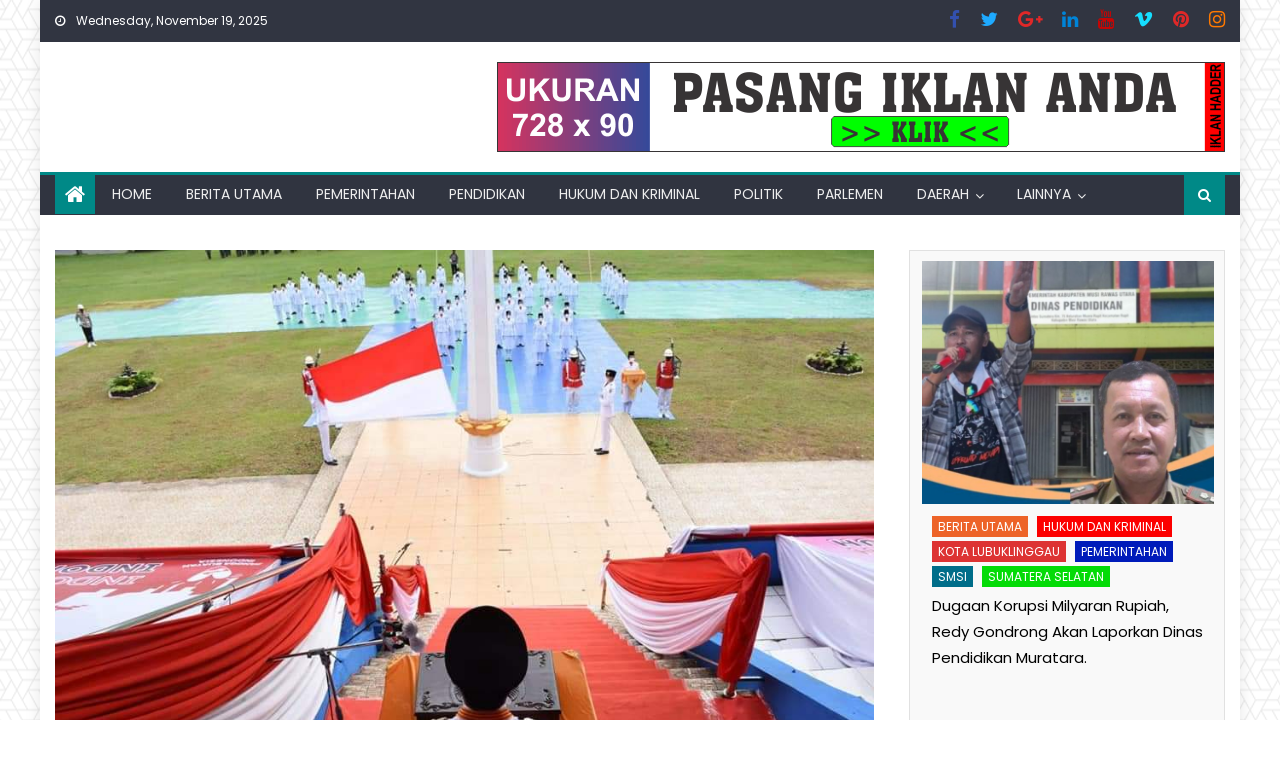

--- FILE ---
content_type: text/html; charset=UTF-8
request_url: https://buanapost.com/hut-ri-ke-76-walikota-lubuklinggau-bertindak-selaku-inspektur-upacara/
body_size: 28263
content:
<!DOCTYPE html><html lang="en-US"><head><script data-no-optimize="1">var litespeed_docref=sessionStorage.getItem("litespeed_docref");litespeed_docref&&(Object.defineProperty(document,"referrer",{get:function(){return litespeed_docref}}),sessionStorage.removeItem("litespeed_docref"));</script> <meta charset="UTF-8"><meta name="viewport" content="width=device-width, initial-scale=1"><link rel="profile" href="http://gmpg.org/xfn/11"><link rel="pingback" href="https://buanapost.com/xmlrpc.php"><meta name='robots' content='index, follow, max-image-preview:large, max-snippet:-1, max-video-preview:-1' /><style>img:is([sizes="auto" i], [sizes^="auto," i]) { contain-intrinsic-size: 3000px 1500px }</style><title>HUT RI ke-76 Walikota Lubuklinggau Bertindak Selaku Inspektur Upacara - BuanaPost</title><link rel="canonical" href="https://buanapost.com/hut-ri-ke-76-walikota-lubuklinggau-bertindak-selaku-inspektur-upacara/" /><meta property="og:locale" content="en_US" /><meta property="og:type" content="article" /><meta property="og:title" content="HUT RI ke-76 Walikota Lubuklinggau Bertindak Selaku Inspektur Upacara - BuanaPost" /><meta property="og:description" content="LUBUKLINGGAU | BuanaPost.com -Upacara peringatan HUT Republik Indonesia ke-76 Tingkat Kota Lubuklinggau yang dipusatkan di Stadion Mini Kayu Ara, Selasa (17/8) berjalan lancar dan khidmat. Bertindak selaku Inspektur Upacara (Irup), Wali Kota Lubuklinggau, H SN Prana Putra Sohe sementara Komandan Upacara, Ipda Rahmat Musabaqoh Dalimunte. Kemudian Komandan Paskibraka, Ipda Jemmy Gumayel, Perwira Upacara, Kapten Inf [&hellip;]" /><meta property="og:url" content="https://buanapost.com/hut-ri-ke-76-walikota-lubuklinggau-bertindak-selaku-inspektur-upacara/" /><meta property="og:site_name" content="BuanaPost" /><meta property="article:published_time" content="2021-08-17T06:46:53+00:00" /><meta property="article:modified_time" content="2021-08-17T06:47:08+00:00" /><meta property="og:image" content="https://buanapost.com/wp-content/uploads/2021/08/FB_IMG_1629182319245.jpg" /><meta property="og:image:width" content="960" /><meta property="og:image:height" content="640" /><meta property="og:image:type" content="image/jpeg" /><meta name="author" content="BuanaPost" /><meta name="twitter:card" content="summary_large_image" /><meta name="twitter:label1" content="Written by" /><meta name="twitter:data1" content="BuanaPost" /><meta name="twitter:label2" content="Est. reading time" /><meta name="twitter:data2" content="2 minutes" /> <script type="application/ld+json" class="yoast-schema-graph">{"@context":"https://schema.org","@graph":[{"@type":"Article","@id":"https://buanapost.com/hut-ri-ke-76-walikota-lubuklinggau-bertindak-selaku-inspektur-upacara/#article","isPartOf":{"@id":"https://buanapost.com/hut-ri-ke-76-walikota-lubuklinggau-bertindak-selaku-inspektur-upacara/"},"author":{"name":"BuanaPost","@id":"https://buanapost.com/#/schema/person/1166118d2905a25971beecc4f80ce2fa"},"headline":"HUT RI ke-76 Walikota Lubuklinggau Bertindak Selaku Inspektur Upacara","datePublished":"2021-08-17T06:46:53+00:00","dateModified":"2021-08-17T06:47:08+00:00","mainEntityOfPage":{"@id":"https://buanapost.com/hut-ri-ke-76-walikota-lubuklinggau-bertindak-selaku-inspektur-upacara/"},"wordCount":184,"commentCount":0,"publisher":{"@id":"https://buanapost.com/#organization"},"image":{"@id":"https://buanapost.com/hut-ri-ke-76-walikota-lubuklinggau-bertindak-selaku-inspektur-upacara/#primaryimage"},"thumbnailUrl":"https://buanapost.com/wp-content/uploads/2021/08/FB_IMG_1629182319245.jpg","articleSection":["ADVERTORIAL","KOTA LUBUKLINGGAU","SUMATERA SELATAN"],"inLanguage":"en-US","potentialAction":[{"@type":"CommentAction","name":"Comment","target":["https://buanapost.com/hut-ri-ke-76-walikota-lubuklinggau-bertindak-selaku-inspektur-upacara/#respond"]}]},{"@type":"WebPage","@id":"https://buanapost.com/hut-ri-ke-76-walikota-lubuklinggau-bertindak-selaku-inspektur-upacara/","url":"https://buanapost.com/hut-ri-ke-76-walikota-lubuklinggau-bertindak-selaku-inspektur-upacara/","name":"HUT RI ke-76 Walikota Lubuklinggau Bertindak Selaku Inspektur Upacara - BuanaPost","isPartOf":{"@id":"https://buanapost.com/#website"},"primaryImageOfPage":{"@id":"https://buanapost.com/hut-ri-ke-76-walikota-lubuklinggau-bertindak-selaku-inspektur-upacara/#primaryimage"},"image":{"@id":"https://buanapost.com/hut-ri-ke-76-walikota-lubuklinggau-bertindak-selaku-inspektur-upacara/#primaryimage"},"thumbnailUrl":"https://buanapost.com/wp-content/uploads/2021/08/FB_IMG_1629182319245.jpg","datePublished":"2021-08-17T06:46:53+00:00","dateModified":"2021-08-17T06:47:08+00:00","breadcrumb":{"@id":"https://buanapost.com/hut-ri-ke-76-walikota-lubuklinggau-bertindak-selaku-inspektur-upacara/#breadcrumb"},"inLanguage":"en-US","potentialAction":[{"@type":"ReadAction","target":["https://buanapost.com/hut-ri-ke-76-walikota-lubuklinggau-bertindak-selaku-inspektur-upacara/"]}]},{"@type":"ImageObject","inLanguage":"en-US","@id":"https://buanapost.com/hut-ri-ke-76-walikota-lubuklinggau-bertindak-selaku-inspektur-upacara/#primaryimage","url":"https://buanapost.com/wp-content/uploads/2021/08/FB_IMG_1629182319245.jpg","contentUrl":"https://buanapost.com/wp-content/uploads/2021/08/FB_IMG_1629182319245.jpg","width":960,"height":640},{"@type":"BreadcrumbList","@id":"https://buanapost.com/hut-ri-ke-76-walikota-lubuklinggau-bertindak-selaku-inspektur-upacara/#breadcrumb","itemListElement":[{"@type":"ListItem","position":1,"name":"Home","item":"https://buanapost.com/"},{"@type":"ListItem","position":2,"name":"Blog","item":"https://buanapost.com/blog-2/"},{"@type":"ListItem","position":3,"name":"HUT RI ke-76 Walikota Lubuklinggau Bertindak Selaku Inspektur Upacara"}]},{"@type":"WebSite","@id":"https://buanapost.com/#website","url":"https://buanapost.com/","name":"BuanaPost","description":"BuanaPost","publisher":{"@id":"https://buanapost.com/#organization"},"potentialAction":[{"@type":"SearchAction","target":{"@type":"EntryPoint","urlTemplate":"https://buanapost.com/?s={search_term_string}"},"query-input":{"@type":"PropertyValueSpecification","valueRequired":true,"valueName":"search_term_string"}}],"inLanguage":"en-US"},{"@type":"Organization","@id":"https://buanapost.com/#organization","name":"BuanaPost.com","url":"https://buanapost.com/","logo":{"@type":"ImageObject","inLanguage":"en-US","@id":"https://buanapost.com/#/schema/logo/image/","url":"https://buanapost.com/wp-content/uploads/2021/03/cropped-cropped-world-Buanapost-Kecil.png","contentUrl":"https://buanapost.com/wp-content/uploads/2021/03/cropped-cropped-world-Buanapost-Kecil.png","width":512,"height":512,"caption":"BuanaPost.com"},"image":{"@id":"https://buanapost.com/#/schema/logo/image/"}},{"@type":"Person","@id":"https://buanapost.com/#/schema/person/1166118d2905a25971beecc4f80ce2fa","name":"BuanaPost","image":{"@type":"ImageObject","inLanguage":"en-US","@id":"https://buanapost.com/#/schema/person/image/","url":"https://buanapost.com/wp-content/litespeed/avatar/54ea43b86ee9dd1b8bd43f25d408e68f.jpg?ver=1763140978","contentUrl":"https://buanapost.com/wp-content/litespeed/avatar/54ea43b86ee9dd1b8bd43f25d408e68f.jpg?ver=1763140978","caption":"BuanaPost"},"sameAs":["https://buanapost.com"],"url":"https://buanapost.com/author/admin/"}]}</script> <link rel='dns-prefetch' href='//ws.sharethis.com' /><link rel='dns-prefetch' href='//stats.wp.com' /><link rel='dns-prefetch' href='//fonts.googleapis.com' /><link rel="alternate" type="application/rss+xml" title="BuanaPost &raquo; Feed" href="https://buanapost.com/feed/" /><link rel="alternate" type="application/rss+xml" title="BuanaPost &raquo; Comments Feed" href="https://buanapost.com/comments/feed/" /><link rel="alternate" type="application/rss+xml" title="BuanaPost &raquo; HUT RI ke-76 Walikota Lubuklinggau Bertindak Selaku Inspektur Upacara Comments Feed" href="https://buanapost.com/hut-ri-ke-76-walikota-lubuklinggau-bertindak-selaku-inspektur-upacara/feed/" /><link data-optimized="1" rel='stylesheet' id='wp-block-library-css' href='https://buanapost.com/wp-content/litespeed/css/33ee65cb6877f759c3255151ee13472f.css?ver=3472f' type='text/css' media='all' /><style id='classic-theme-styles-inline-css' type='text/css'>/*! This file is auto-generated */
.wp-block-button__link{color:#fff;background-color:#32373c;border-radius:9999px;box-shadow:none;text-decoration:none;padding:calc(.667em + 2px) calc(1.333em + 2px);font-size:1.125em}.wp-block-file__button{background:#32373c;color:#fff;text-decoration:none}</style><link data-optimized="1" rel='stylesheet' id='mediaelement-css' href='https://buanapost.com/wp-content/litespeed/css/bc6c37f20fe5d2f7bc466e2d1e03b783.css?ver=3b783' type='text/css' media='all' /><link data-optimized="1" rel='stylesheet' id='wp-mediaelement-css' href='https://buanapost.com/wp-content/litespeed/css/427b1461a3604fb5fec2545c06e8ac85.css?ver=8ac85' type='text/css' media='all' /><style id='jetpack-sharing-buttons-style-inline-css' type='text/css'>.jetpack-sharing-buttons__services-list{display:flex;flex-direction:row;flex-wrap:wrap;gap:0;list-style-type:none;margin:5px;padding:0}.jetpack-sharing-buttons__services-list.has-small-icon-size{font-size:12px}.jetpack-sharing-buttons__services-list.has-normal-icon-size{font-size:16px}.jetpack-sharing-buttons__services-list.has-large-icon-size{font-size:24px}.jetpack-sharing-buttons__services-list.has-huge-icon-size{font-size:36px}@media print{.jetpack-sharing-buttons__services-list{display:none!important}}.editor-styles-wrapper .wp-block-jetpack-sharing-buttons{gap:0;padding-inline-start:0}ul.jetpack-sharing-buttons__services-list.has-background{padding:1.25em 2.375em}</style><style id='global-styles-inline-css' type='text/css'>:root{--wp--preset--aspect-ratio--square: 1;--wp--preset--aspect-ratio--4-3: 4/3;--wp--preset--aspect-ratio--3-4: 3/4;--wp--preset--aspect-ratio--3-2: 3/2;--wp--preset--aspect-ratio--2-3: 2/3;--wp--preset--aspect-ratio--16-9: 16/9;--wp--preset--aspect-ratio--9-16: 9/16;--wp--preset--color--black: #000000;--wp--preset--color--cyan-bluish-gray: #abb8c3;--wp--preset--color--white: #ffffff;--wp--preset--color--pale-pink: #f78da7;--wp--preset--color--vivid-red: #cf2e2e;--wp--preset--color--luminous-vivid-orange: #ff6900;--wp--preset--color--luminous-vivid-amber: #fcb900;--wp--preset--color--light-green-cyan: #7bdcb5;--wp--preset--color--vivid-green-cyan: #00d084;--wp--preset--color--pale-cyan-blue: #8ed1fc;--wp--preset--color--vivid-cyan-blue: #0693e3;--wp--preset--color--vivid-purple: #9b51e0;--wp--preset--gradient--vivid-cyan-blue-to-vivid-purple: linear-gradient(135deg,rgba(6,147,227,1) 0%,rgb(155,81,224) 100%);--wp--preset--gradient--light-green-cyan-to-vivid-green-cyan: linear-gradient(135deg,rgb(122,220,180) 0%,rgb(0,208,130) 100%);--wp--preset--gradient--luminous-vivid-amber-to-luminous-vivid-orange: linear-gradient(135deg,rgba(252,185,0,1) 0%,rgba(255,105,0,1) 100%);--wp--preset--gradient--luminous-vivid-orange-to-vivid-red: linear-gradient(135deg,rgba(255,105,0,1) 0%,rgb(207,46,46) 100%);--wp--preset--gradient--very-light-gray-to-cyan-bluish-gray: linear-gradient(135deg,rgb(238,238,238) 0%,rgb(169,184,195) 100%);--wp--preset--gradient--cool-to-warm-spectrum: linear-gradient(135deg,rgb(74,234,220) 0%,rgb(151,120,209) 20%,rgb(207,42,186) 40%,rgb(238,44,130) 60%,rgb(251,105,98) 80%,rgb(254,248,76) 100%);--wp--preset--gradient--blush-light-purple: linear-gradient(135deg,rgb(255,206,236) 0%,rgb(152,150,240) 100%);--wp--preset--gradient--blush-bordeaux: linear-gradient(135deg,rgb(254,205,165) 0%,rgb(254,45,45) 50%,rgb(107,0,62) 100%);--wp--preset--gradient--luminous-dusk: linear-gradient(135deg,rgb(255,203,112) 0%,rgb(199,81,192) 50%,rgb(65,88,208) 100%);--wp--preset--gradient--pale-ocean: linear-gradient(135deg,rgb(255,245,203) 0%,rgb(182,227,212) 50%,rgb(51,167,181) 100%);--wp--preset--gradient--electric-grass: linear-gradient(135deg,rgb(202,248,128) 0%,rgb(113,206,126) 100%);--wp--preset--gradient--midnight: linear-gradient(135deg,rgb(2,3,129) 0%,rgb(40,116,252) 100%);--wp--preset--font-size--small: 13px;--wp--preset--font-size--medium: 20px;--wp--preset--font-size--large: 36px;--wp--preset--font-size--x-large: 42px;--wp--preset--spacing--20: 0.44rem;--wp--preset--spacing--30: 0.67rem;--wp--preset--spacing--40: 1rem;--wp--preset--spacing--50: 1.5rem;--wp--preset--spacing--60: 2.25rem;--wp--preset--spacing--70: 3.38rem;--wp--preset--spacing--80: 5.06rem;--wp--preset--shadow--natural: 6px 6px 9px rgba(0, 0, 0, 0.2);--wp--preset--shadow--deep: 12px 12px 50px rgba(0, 0, 0, 0.4);--wp--preset--shadow--sharp: 6px 6px 0px rgba(0, 0, 0, 0.2);--wp--preset--shadow--outlined: 6px 6px 0px -3px rgba(255, 255, 255, 1), 6px 6px rgba(0, 0, 0, 1);--wp--preset--shadow--crisp: 6px 6px 0px rgba(0, 0, 0, 1);}:where(.is-layout-flex){gap: 0.5em;}:where(.is-layout-grid){gap: 0.5em;}body .is-layout-flex{display: flex;}.is-layout-flex{flex-wrap: wrap;align-items: center;}.is-layout-flex > :is(*, div){margin: 0;}body .is-layout-grid{display: grid;}.is-layout-grid > :is(*, div){margin: 0;}:where(.wp-block-columns.is-layout-flex){gap: 2em;}:where(.wp-block-columns.is-layout-grid){gap: 2em;}:where(.wp-block-post-template.is-layout-flex){gap: 1.25em;}:where(.wp-block-post-template.is-layout-grid){gap: 1.25em;}.has-black-color{color: var(--wp--preset--color--black) !important;}.has-cyan-bluish-gray-color{color: var(--wp--preset--color--cyan-bluish-gray) !important;}.has-white-color{color: var(--wp--preset--color--white) !important;}.has-pale-pink-color{color: var(--wp--preset--color--pale-pink) !important;}.has-vivid-red-color{color: var(--wp--preset--color--vivid-red) !important;}.has-luminous-vivid-orange-color{color: var(--wp--preset--color--luminous-vivid-orange) !important;}.has-luminous-vivid-amber-color{color: var(--wp--preset--color--luminous-vivid-amber) !important;}.has-light-green-cyan-color{color: var(--wp--preset--color--light-green-cyan) !important;}.has-vivid-green-cyan-color{color: var(--wp--preset--color--vivid-green-cyan) !important;}.has-pale-cyan-blue-color{color: var(--wp--preset--color--pale-cyan-blue) !important;}.has-vivid-cyan-blue-color{color: var(--wp--preset--color--vivid-cyan-blue) !important;}.has-vivid-purple-color{color: var(--wp--preset--color--vivid-purple) !important;}.has-black-background-color{background-color: var(--wp--preset--color--black) !important;}.has-cyan-bluish-gray-background-color{background-color: var(--wp--preset--color--cyan-bluish-gray) !important;}.has-white-background-color{background-color: var(--wp--preset--color--white) !important;}.has-pale-pink-background-color{background-color: var(--wp--preset--color--pale-pink) !important;}.has-vivid-red-background-color{background-color: var(--wp--preset--color--vivid-red) !important;}.has-luminous-vivid-orange-background-color{background-color: var(--wp--preset--color--luminous-vivid-orange) !important;}.has-luminous-vivid-amber-background-color{background-color: var(--wp--preset--color--luminous-vivid-amber) !important;}.has-light-green-cyan-background-color{background-color: var(--wp--preset--color--light-green-cyan) !important;}.has-vivid-green-cyan-background-color{background-color: var(--wp--preset--color--vivid-green-cyan) !important;}.has-pale-cyan-blue-background-color{background-color: var(--wp--preset--color--pale-cyan-blue) !important;}.has-vivid-cyan-blue-background-color{background-color: var(--wp--preset--color--vivid-cyan-blue) !important;}.has-vivid-purple-background-color{background-color: var(--wp--preset--color--vivid-purple) !important;}.has-black-border-color{border-color: var(--wp--preset--color--black) !important;}.has-cyan-bluish-gray-border-color{border-color: var(--wp--preset--color--cyan-bluish-gray) !important;}.has-white-border-color{border-color: var(--wp--preset--color--white) !important;}.has-pale-pink-border-color{border-color: var(--wp--preset--color--pale-pink) !important;}.has-vivid-red-border-color{border-color: var(--wp--preset--color--vivid-red) !important;}.has-luminous-vivid-orange-border-color{border-color: var(--wp--preset--color--luminous-vivid-orange) !important;}.has-luminous-vivid-amber-border-color{border-color: var(--wp--preset--color--luminous-vivid-amber) !important;}.has-light-green-cyan-border-color{border-color: var(--wp--preset--color--light-green-cyan) !important;}.has-vivid-green-cyan-border-color{border-color: var(--wp--preset--color--vivid-green-cyan) !important;}.has-pale-cyan-blue-border-color{border-color: var(--wp--preset--color--pale-cyan-blue) !important;}.has-vivid-cyan-blue-border-color{border-color: var(--wp--preset--color--vivid-cyan-blue) !important;}.has-vivid-purple-border-color{border-color: var(--wp--preset--color--vivid-purple) !important;}.has-vivid-cyan-blue-to-vivid-purple-gradient-background{background: var(--wp--preset--gradient--vivid-cyan-blue-to-vivid-purple) !important;}.has-light-green-cyan-to-vivid-green-cyan-gradient-background{background: var(--wp--preset--gradient--light-green-cyan-to-vivid-green-cyan) !important;}.has-luminous-vivid-amber-to-luminous-vivid-orange-gradient-background{background: var(--wp--preset--gradient--luminous-vivid-amber-to-luminous-vivid-orange) !important;}.has-luminous-vivid-orange-to-vivid-red-gradient-background{background: var(--wp--preset--gradient--luminous-vivid-orange-to-vivid-red) !important;}.has-very-light-gray-to-cyan-bluish-gray-gradient-background{background: var(--wp--preset--gradient--very-light-gray-to-cyan-bluish-gray) !important;}.has-cool-to-warm-spectrum-gradient-background{background: var(--wp--preset--gradient--cool-to-warm-spectrum) !important;}.has-blush-light-purple-gradient-background{background: var(--wp--preset--gradient--blush-light-purple) !important;}.has-blush-bordeaux-gradient-background{background: var(--wp--preset--gradient--blush-bordeaux) !important;}.has-luminous-dusk-gradient-background{background: var(--wp--preset--gradient--luminous-dusk) !important;}.has-pale-ocean-gradient-background{background: var(--wp--preset--gradient--pale-ocean) !important;}.has-electric-grass-gradient-background{background: var(--wp--preset--gradient--electric-grass) !important;}.has-midnight-gradient-background{background: var(--wp--preset--gradient--midnight) !important;}.has-small-font-size{font-size: var(--wp--preset--font-size--small) !important;}.has-medium-font-size{font-size: var(--wp--preset--font-size--medium) !important;}.has-large-font-size{font-size: var(--wp--preset--font-size--large) !important;}.has-x-large-font-size{font-size: var(--wp--preset--font-size--x-large) !important;}
:where(.wp-block-post-template.is-layout-flex){gap: 1.25em;}:where(.wp-block-post-template.is-layout-grid){gap: 1.25em;}
:where(.wp-block-columns.is-layout-flex){gap: 2em;}:where(.wp-block-columns.is-layout-grid){gap: 2em;}
:root :where(.wp-block-pullquote){font-size: 1.5em;line-height: 1.6;}</style><link data-optimized="1" rel='stylesheet' id='ssb-front-css-css' href='https://buanapost.com/wp-content/litespeed/css/dc4ebc43dfbb3496bb889b020eb5f5c8.css?ver=5f5c8' type='text/css' media='all' /><link data-optimized="1" rel='stylesheet' id='font-awesome-css' href='https://buanapost.com/wp-content/litespeed/css/a2f3145ed48dd8428938910344e9cce2.css?ver=9cce2' type='text/css' media='all' /><link rel='stylesheet' id='newspaper-lite-google-font-css' href='https://fonts.googleapis.com/css?family=Poppins&#038;ver=6.8.3&#038;display=swap' type='text/css' media='all' /><link data-optimized="1" rel='stylesheet' id='newspaper-lite-main-css' href='https://buanapost.com/wp-content/litespeed/css/a69feda06b0d62467fd3f38403fcac6a.css?ver=cac6a' type='text/css' media='all' /><link data-optimized="1" rel='stylesheet' id='newspaper-lite-style-css' href='https://buanapost.com/wp-content/litespeed/css/8908335d9e907ebf928df1d1c2df0a6d.css?ver=f0a6d' type='text/css' media='all' /><link data-optimized="1" rel='stylesheet' id='newspaper-lite-responsive-css' href='https://buanapost.com/wp-content/litespeed/css/d2ef5581095eaefb145cbe4008ee36c9.css?ver=e36c9' type='text/css' media='all' /><link data-optimized="1" rel='stylesheet' id='booster-extension-social-icons-css' href='https://buanapost.com/wp-content/litespeed/css/54d7ffa3bd9dcfb949dce588828de6bc.css?ver=de6bc' type='text/css' media='all' /><link data-optimized="1" rel='stylesheet' id='booster-extension-style-css' href='https://buanapost.com/wp-content/litespeed/css/80aa94659d6da8c28fcb7d6bb66ba2b6.css?ver=ba2b6' type='text/css' media='all' /> <script type="text/javascript" id="image-watermark-no-right-click-js-before" src="[data-uri]" defer></script> <script data-optimized="1" type="text/javascript" src="https://buanapost.com/wp-content/litespeed/js/8d262369ed4e2c42914da9353e67114e.js?ver=7114e" id="image-watermark-no-right-click-js" defer data-deferred="1"></script> <script data-optimized="1" type="text/javascript" src="https://buanapost.com/wp-content/litespeed/js/dcb80efbef75df479daae787e562b221.js?ver=2b221" id="rpt_front_style-js" defer data-deferred="1"></script> <script type="text/javascript" src="https://buanapost.com/wp-includes/js/jquery/jquery.min.js" id="jquery-core-js"></script> <script data-optimized="1" type="text/javascript" src="https://buanapost.com/wp-content/litespeed/js/545c06a488be2adc4463230278ec3a7e.js?ver=c3a7e" id="jquery-migrate-js" defer data-deferred="1"></script> <script data-optimized="1" type="text/javascript" src="https://buanapost.com/wp-content/litespeed/js/41736de9e6c5462cf2961bc73ab161cf.js?ver=161cf" id="rpt-lazy-load-js" defer data-deferred="1"></script> <script id='st_insights_js' type="text/javascript" src="https://ws.sharethis.com/button/st_insights.js?publisher=eba0f3ba-f9ab-408c-bc68-c28af5afe749&amp;product=feather&amp;ver=1719853862" id="feather-sharethis-js" defer data-deferred="1"></script> <link rel="https://api.w.org/" href="https://buanapost.com/wp-json/" /><link rel="alternate" title="JSON" type="application/json" href="https://buanapost.com/wp-json/wp/v2/posts/2081" /><link rel="EditURI" type="application/rsd+xml" title="RSD" href="https://buanapost.com/xmlrpc.php?rsd" /><meta name="generator" content="WordPress 6.8.3" /><link rel='shortlink' href='https://buanapost.com/?p=2081' /><link rel="alternate" title="oEmbed (JSON)" type="application/json+oembed" href="https://buanapost.com/wp-json/oembed/1.0/embed?url=https%3A%2F%2Fbuanapost.com%2Fhut-ri-ke-76-walikota-lubuklinggau-bertindak-selaku-inspektur-upacara%2F" /><link rel="alternate" title="oEmbed (XML)" type="text/xml+oembed" href="https://buanapost.com/wp-json/oembed/1.0/embed?url=https%3A%2F%2Fbuanapost.com%2Fhut-ri-ke-76-walikota-lubuklinggau-bertindak-selaku-inspektur-upacara%2F&#038;format=xml" /><style>#related_posts_thumbnails li {
                border-right: 1px solid #dddddd;
                background-color: #ffffff            }

            #related_posts_thumbnails li:hover {
                background-color: #eeeeee;
            }

            .relpost_content {
                font-size: 12px;
                color: #333333;
            }

            .relpost-block-single {
                background-color: #ffffff;
                border-right: 1px solid #dddddd;
                border-left: 1px solid #dddddd;
                margin-right: -1px;
            }

            .relpost-block-single:hover {
                background-color: #eeeeee;
            }</style><style media="screen">.simplesocialbuttons.simplesocialbuttons_inline .ssb-fb-like, .simplesocialbuttons.simplesocialbuttons_inline amp-facebook-like {
	  margin: ;
	}
		 /*inline margin*/
	
	
	
	
	
	
			 .simplesocialbuttons.simplesocialbuttons_inline.simplesocial-simple-icons button{
		 margin: ;
	 }

			 /*margin-digbar*/</style><meta property="og:title" content="HUT RI ke-76 Walikota Lubuklinggau Bertindak Selaku Inspektur Upacara - BuanaPost" /><meta property="og:description" content="LUBUKLINGGAU | BuanaPost.com -Upacara peringatan HUT Republik Indonesia ke-76 Tingkat Kota Lubuklinggau yang dipusatkan di Stadion Mini Kayu Ara, Selasa (17/8) berjalan lancar dan khidmat. Bertindak selaku Inspektur Upacara (Irup), Wali Kota Lubuklinggau, H SN Prana Putra Sohe sementara Komandan Upacara, Ipda Rahmat Musabaqoh Dalimunte. Kemudian Komandan Paskibraka, Ipda Jemmy Gumayel, Perwira Upacara, Kapten Inf Welli Edwar Roni serta pembaca&hellip;" /><meta property="og:url" content="https://buanapost.com/hut-ri-ke-76-walikota-lubuklinggau-bertindak-selaku-inspektur-upacara/" /><meta property="og:site_name" content="BuanaPost" /><meta property="og:image" content="https://buanapost.com/wp-content/uploads/2021/08/FB_IMG_1629182319245.jpg" /><meta name="twitter:card" content="summary_large_image" /><meta name="twitter:description" content="LUBUKLINGGAU | BuanaPost.com -Upacara peringatan HUT Republik Indonesia ke-76 Tingkat Kota Lubuklinggau yang dipusatkan di Stadion Mini Kayu Ara, Selasa (17/8) berjalan lancar dan khidmat. Bertindak selaku Inspektur Upacara (Irup), Wali Kota Lubuklinggau, H SN Prana Putra Sohe sementara Komandan Upacara, Ipda Rahmat Musabaqoh Dalimunte. Kemudian Komandan Paskibraka, Ipda Jemmy Gumayel, Perwira Upacara, Kapten Inf Welli Edwar Roni serta pembaca&hellip;" /><meta name="twitter:title" content="HUT RI ke-76 Walikota Lubuklinggau Bertindak Selaku Inspektur Upacara - BuanaPost" /><meta property="twitter:image" content="https://buanapost.com/wp-content/uploads/2021/08/FB_IMG_1629182319245.jpg" /><style>img#wpstats{display:none}</style><style type="text/css">.category-button.mgs-cat-14 a { background: #ed6328}
.category-button.mgs-cat-14 a:hover { background: #bb3100}
.block-header.mgs-cat-14 { border-left: 2px solid #ed6328 }
.block-header.mgs-cat-14 .block-title { background:#ed6328 }
.block-header.mgs-cat-14, #content .block-header.mgs-cat-14 .block-title:after { border-bottom-color:#ed6328 }
#content .block-header.mgs-cat-14{ background-color:#bb3100 }
.rtl .block-header.mgs-cat-14 { border-left: none; border-right: 2px solid #ed6328 }
.archive .page-header.mgs-cat-14 { background-color:#ed6328; border-left: 4px solid #ed6328 }
.rtl.archive .page-header.mgs-cat-14 { border-left: none; border-right: 4px solid #ed6328 }
#site-navigation ul li.mgs-cat-14 { border-bottom-color: #ed6328 }
.category-button.mgs-cat-59 a { background: #eded00}
.category-button.mgs-cat-59 a:hover { background: #bbbb00}
.block-header.mgs-cat-59 { border-left: 2px solid #eded00 }
.block-header.mgs-cat-59 .block-title { background:#eded00 }
.block-header.mgs-cat-59, #content .block-header.mgs-cat-59 .block-title:after { border-bottom-color:#eded00 }
#content .block-header.mgs-cat-59{ background-color:#bbbb00 }
.rtl .block-header.mgs-cat-59 { border-left: none; border-right: 2px solid #eded00 }
.archive .page-header.mgs-cat-59 { background-color:#eded00; border-left: 4px solid #eded00 }
.rtl.archive .page-header.mgs-cat-59 { border-left: none; border-right: 4px solid #eded00 }
#site-navigation ul li.mgs-cat-59 { border-bottom-color: #eded00 }
.category-button.mgs-cat-61 a { background: #4f1793}
.category-button.mgs-cat-61 a:hover { background: #1d0061}
.block-header.mgs-cat-61 { border-left: 2px solid #4f1793 }
.block-header.mgs-cat-61 .block-title { background:#4f1793 }
.block-header.mgs-cat-61, #content .block-header.mgs-cat-61 .block-title:after { border-bottom-color:#4f1793 }
#content .block-header.mgs-cat-61{ background-color:#1d0061 }
.rtl .block-header.mgs-cat-61 { border-left: none; border-right: 2px solid #4f1793 }
.archive .page-header.mgs-cat-61 { background-color:#4f1793; border-left: 4px solid #4f1793 }
.rtl.archive .page-header.mgs-cat-61 { border-left: none; border-right: 4px solid #4f1793 }
#site-navigation ul li.mgs-cat-61 { border-bottom-color: #4f1793 }
.category-button.mgs-cat-62 a { background: #f42800}
.category-button.mgs-cat-62 a:hover { background: #c20000}
.block-header.mgs-cat-62 { border-left: 2px solid #f42800 }
.block-header.mgs-cat-62 .block-title { background:#f42800 }
.block-header.mgs-cat-62, #content .block-header.mgs-cat-62 .block-title:after { border-bottom-color:#f42800 }
#content .block-header.mgs-cat-62{ background-color:#c20000 }
.rtl .block-header.mgs-cat-62 { border-left: none; border-right: 2px solid #f42800 }
.archive .page-header.mgs-cat-62 { background-color:#f42800; border-left: 4px solid #f42800 }
.rtl.archive .page-header.mgs-cat-62 { border-left: none; border-right: 4px solid #f42800 }
#site-navigation ul li.mgs-cat-62 { border-bottom-color: #f42800 }
.category-button.mgs-cat-46 a { background: #fc0000}
.category-button.mgs-cat-46 a:hover { background: #ca0000}
.block-header.mgs-cat-46 { border-left: 2px solid #fc0000 }
.block-header.mgs-cat-46 .block-title { background:#fc0000 }
.block-header.mgs-cat-46, #content .block-header.mgs-cat-46 .block-title:after { border-bottom-color:#fc0000 }
#content .block-header.mgs-cat-46{ background-color:#ca0000 }
.rtl .block-header.mgs-cat-46 { border-left: none; border-right: 2px solid #fc0000 }
.archive .page-header.mgs-cat-46 { background-color:#fc0000; border-left: 4px solid #fc0000 }
.rtl.archive .page-header.mgs-cat-46 { border-left: none; border-right: 4px solid #fc0000 }
#site-navigation ul li.mgs-cat-46 { border-bottom-color: #fc0000 }
.category-button.mgs-cat-63 a { background: #dd9933}
.category-button.mgs-cat-63 a:hover { background: #ab6701}
.block-header.mgs-cat-63 { border-left: 2px solid #dd9933 }
.block-header.mgs-cat-63 .block-title { background:#dd9933 }
.block-header.mgs-cat-63, #content .block-header.mgs-cat-63 .block-title:after { border-bottom-color:#dd9933 }
#content .block-header.mgs-cat-63{ background-color:#ab6701 }
.rtl .block-header.mgs-cat-63 { border-left: none; border-right: 2px solid #dd9933 }
.archive .page-header.mgs-cat-63 { background-color:#dd9933; border-left: 4px solid #dd9933 }
.rtl.archive .page-header.mgs-cat-63 { border-left: none; border-right: 4px solid #dd9933 }
#site-navigation ul li.mgs-cat-63 { border-bottom-color: #dd9933 }
.category-button.mgs-cat-5 a { background: #45ea04}
.category-button.mgs-cat-5 a:hover { background: #13b800}
.block-header.mgs-cat-5 { border-left: 2px solid #45ea04 }
.block-header.mgs-cat-5 .block-title { background:#45ea04 }
.block-header.mgs-cat-5, #content .block-header.mgs-cat-5 .block-title:after { border-bottom-color:#45ea04 }
#content .block-header.mgs-cat-5{ background-color:#13b800 }
.rtl .block-header.mgs-cat-5 { border-left: none; border-right: 2px solid #45ea04 }
.archive .page-header.mgs-cat-5 { background-color:#45ea04; border-left: 4px solid #45ea04 }
.rtl.archive .page-header.mgs-cat-5 { border-left: none; border-right: 4px solid #45ea04 }
#site-navigation ul li.mgs-cat-5 { border-bottom-color: #45ea04 }
.category-button.mgs-cat-54 a { background: #dd3333}
.category-button.mgs-cat-54 a:hover { background: #ab0101}
.block-header.mgs-cat-54 { border-left: 2px solid #dd3333 }
.block-header.mgs-cat-54 .block-title { background:#dd3333 }
.block-header.mgs-cat-54, #content .block-header.mgs-cat-54 .block-title:after { border-bottom-color:#dd3333 }
#content .block-header.mgs-cat-54{ background-color:#ab0101 }
.rtl .block-header.mgs-cat-54 { border-left: none; border-right: 2px solid #dd3333 }
.archive .page-header.mgs-cat-54 { background-color:#dd3333; border-left: 4px solid #dd3333 }
.rtl.archive .page-header.mgs-cat-54 { border-left: none; border-right: 4px solid #dd3333 }
#site-navigation ul li.mgs-cat-54 { border-bottom-color: #dd3333 }
.category-button.mgs-cat-49 a { background: #c6c000}
.category-button.mgs-cat-49 a:hover { background: #948e00}
.block-header.mgs-cat-49 { border-left: 2px solid #c6c000 }
.block-header.mgs-cat-49 .block-title { background:#c6c000 }
.block-header.mgs-cat-49, #content .block-header.mgs-cat-49 .block-title:after { border-bottom-color:#c6c000 }
#content .block-header.mgs-cat-49{ background-color:#948e00 }
.rtl .block-header.mgs-cat-49 { border-left: none; border-right: 2px solid #c6c000 }
.archive .page-header.mgs-cat-49 { background-color:#c6c000; border-left: 4px solid #c6c000 }
.rtl.archive .page-header.mgs-cat-49 { border-left: none; border-right: 4px solid #c6c000 }
#site-navigation ul li.mgs-cat-49 { border-bottom-color: #c6c000 }
.category-button.mgs-cat-48 a { background: #001bba}
.category-button.mgs-cat-48 a:hover { background: #000088}
.block-header.mgs-cat-48 { border-left: 2px solid #001bba }
.block-header.mgs-cat-48 .block-title { background:#001bba }
.block-header.mgs-cat-48, #content .block-header.mgs-cat-48 .block-title:after { border-bottom-color:#001bba }
#content .block-header.mgs-cat-48{ background-color:#000088 }
.rtl .block-header.mgs-cat-48 { border-left: none; border-right: 2px solid #001bba }
.archive .page-header.mgs-cat-48 { background-color:#001bba; border-left: 4px solid #001bba }
.rtl.archive .page-header.mgs-cat-48 { border-left: none; border-right: 4px solid #001bba }
#site-navigation ul li.mgs-cat-48 { border-bottom-color: #001bba }
.category-button.mgs-cat-50 a { background: #0b6bbf}
.category-button.mgs-cat-50 a:hover { background: #00398d}
.block-header.mgs-cat-50 { border-left: 2px solid #0b6bbf }
.block-header.mgs-cat-50 .block-title { background:#0b6bbf }
.block-header.mgs-cat-50, #content .block-header.mgs-cat-50 .block-title:after { border-bottom-color:#0b6bbf }
#content .block-header.mgs-cat-50{ background-color:#00398d }
.rtl .block-header.mgs-cat-50 { border-left: none; border-right: 2px solid #0b6bbf }
.archive .page-header.mgs-cat-50 { background-color:#0b6bbf; border-left: 4px solid #0b6bbf }
.rtl.archive .page-header.mgs-cat-50 { border-left: none; border-right: 4px solid #0b6bbf }
#site-navigation ul li.mgs-cat-50 { border-bottom-color: #0b6bbf }
.category-button.mgs-cat-150 a { background: #f7007b}
.category-button.mgs-cat-150 a:hover { background: #c50049}
.block-header.mgs-cat-150 { border-left: 2px solid #f7007b }
.block-header.mgs-cat-150 .block-title { background:#f7007b }
.block-header.mgs-cat-150, #content .block-header.mgs-cat-150 .block-title:after { border-bottom-color:#f7007b }
#content .block-header.mgs-cat-150{ background-color:#c50049 }
.rtl .block-header.mgs-cat-150 { border-left: none; border-right: 2px solid #f7007b }
.archive .page-header.mgs-cat-150 { background-color:#f7007b; border-left: 4px solid #f7007b }
.rtl.archive .page-header.mgs-cat-150 { border-left: none; border-right: 4px solid #f7007b }
#site-navigation ul li.mgs-cat-150 { border-bottom-color: #f7007b }
.category-button.mgs-cat-65 a { background: #69cc00}
.category-button.mgs-cat-65 a:hover { background: #379a00}
.block-header.mgs-cat-65 { border-left: 2px solid #69cc00 }
.block-header.mgs-cat-65 .block-title { background:#69cc00 }
.block-header.mgs-cat-65, #content .block-header.mgs-cat-65 .block-title:after { border-bottom-color:#69cc00 }
#content .block-header.mgs-cat-65{ background-color:#379a00 }
.rtl .block-header.mgs-cat-65 { border-left: none; border-right: 2px solid #69cc00 }
.archive .page-header.mgs-cat-65 { background-color:#69cc00; border-left: 4px solid #69cc00 }
.rtl.archive .page-header.mgs-cat-65 { border-left: none; border-right: 4px solid #69cc00 }
#site-navigation ul li.mgs-cat-65 { border-bottom-color: #69cc00 }
.category-button.mgs-cat-3 a { background: #04db07}
.category-button.mgs-cat-3 a:hover { background: #00a900}
.block-header.mgs-cat-3 { border-left: 2px solid #04db07 }
.block-header.mgs-cat-3 .block-title { background:#04db07 }
.block-header.mgs-cat-3, #content .block-header.mgs-cat-3 .block-title:after { border-bottom-color:#04db07 }
#content .block-header.mgs-cat-3{ background-color:#00a900 }
.rtl .block-header.mgs-cat-3 { border-left: none; border-right: 2px solid #04db07 }
.archive .page-header.mgs-cat-3 { background-color:#04db07; border-left: 4px solid #04db07 }
.rtl.archive .page-header.mgs-cat-3 { border-left: none; border-right: 4px solid #04db07 }
#site-navigation ul li.mgs-cat-3 { border-bottom-color: #04db07 }
.category-button.mgs-cat-66 a { background: #dd3333}
.category-button.mgs-cat-66 a:hover { background: #ab0101}
.block-header.mgs-cat-66 { border-left: 2px solid #dd3333 }
.block-header.mgs-cat-66 .block-title { background:#dd3333 }
.block-header.mgs-cat-66, #content .block-header.mgs-cat-66 .block-title:after { border-bottom-color:#dd3333 }
#content .block-header.mgs-cat-66{ background-color:#ab0101 }
.rtl .block-header.mgs-cat-66 { border-left: none; border-right: 2px solid #dd3333 }
.archive .page-header.mgs-cat-66 { background-color:#dd3333; border-left: 4px solid #dd3333 }
.rtl.archive .page-header.mgs-cat-66 { border-left: none; border-right: 4px solid #dd3333 }
#site-navigation ul li.mgs-cat-66 { border-bottom-color: #dd3333 }
.category-button.mgs-cat-53 a { background: #00700b}
.category-button.mgs-cat-53 a:hover { background: #003e00}
.block-header.mgs-cat-53 { border-left: 2px solid #00700b }
.block-header.mgs-cat-53 .block-title { background:#00700b }
.block-header.mgs-cat-53, #content .block-header.mgs-cat-53 .block-title:after { border-bottom-color:#00700b }
#content .block-header.mgs-cat-53{ background-color:#003e00 }
.rtl .block-header.mgs-cat-53 { border-left: none; border-right: 2px solid #00700b }
.archive .page-header.mgs-cat-53 { background-color:#00700b; border-left: 4px solid #00700b }
.rtl.archive .page-header.mgs-cat-53 { border-left: none; border-right: 4px solid #00700b }
#site-navigation ul li.mgs-cat-53 { border-bottom-color: #00700b }
#content .block-header, #content .related-articles-wrapper .widget-title-wrapper, #content .widget .widget-title-wrapper,
			 #secondary .block-header, #secondary .widget .widget-title-wrapper, #secondary .related-articles-wrapper .widget-title-wrapper{background:none; background-color:transparent!important}
#content .block-header .block-title:after, #content .related-articles-wrapper .related-title:after, #content .widget .widget-title:after{border:none}</style><style type="text/css"></style><style type="text/css">.site-title,
		.site-description {
			position: absolute;
			clip: rect(1px, 1px, 1px, 1px);
		}</style><style type="text/css" id="custom-background-css">body.custom-background { background-image: url("https://buanapost.com/wp-content/uploads/2021/03/BACKGROUNDD.png"); background-position: left top; background-size: auto; background-repeat: repeat; background-attachment: scroll; }</style><style>.synved-social-resolution-single {
display: inline-block;
}
.synved-social-resolution-normal {
display: inline-block;
}
.synved-social-resolution-hidef {
display: none;
}

@media only screen and (min--moz-device-pixel-ratio: 2),
only screen and (-o-min-device-pixel-ratio: 2/1),
only screen and (-webkit-min-device-pixel-ratio: 2),
only screen and (min-device-pixel-ratio: 2),
only screen and (min-resolution: 2dppx),
only screen and (min-resolution: 192dpi) {
	.synved-social-resolution-normal {
	display: none;
	}
	.synved-social-resolution-hidef {
	display: inline-block;
	}
}</style><link rel="icon" href="https://buanapost.com/wp-content/uploads/2021/03/cropped-cropped-world-Buanapost-Kecil-32x32.png" sizes="32x32" /><link rel="icon" href="https://buanapost.com/wp-content/uploads/2021/03/cropped-cropped-world-Buanapost-Kecil-192x192.png" sizes="192x192" /><link rel="apple-touch-icon" href="https://buanapost.com/wp-content/uploads/2021/03/cropped-cropped-world-Buanapost-Kecil-180x180.png" /><meta name="msapplication-TileImage" content="https://buanapost.com/wp-content/uploads/2021/03/cropped-cropped-world-Buanapost-Kecil-270x270.png" /><style type="text/css" id="c4wp-checkout-css">.woocommerce-checkout .c4wp_captcha_field {
						margin-bottom: 10px;
						margin-top: 15px;
						position: relative;
						display: inline-block;
					}</style><style type="text/css" id="c4wp-v3-lp-form-css">.login #login, .login #lostpasswordform {
					min-width: 350px !important;
				}
				.wpforms-field-c4wp iframe {
					width: 100% !important;
				}</style></head><body class="wp-singular post-template-default single single-post postid-2081 single-format-standard custom-background wp-theme-newspaper-lite booster-extension default_skin boxed_layout right-sidebar"><div id="page" class="site">
<a class="skip-link screen-reader-text" href="#content">Skip to content</a><header id="masthead" class="site-header"><div class="custom-header"><div class="custom-header-media"></div></div><div class="top-header-section"><div class="mgs-container"><div class="top-left-header"><div class="date-section">
Wednesday, November 19, 2025</div><nav id="top-header-navigation" class="top-navigation"></nav></div><div class="top-social-wrapper">
<span class="social-link"><a href="https://www.facebook.com/" target="_blank"><i class="fa fa-facebook"></i></a></span><span class="social-link"><a href="https://twitter.com/" target="_blank"><i class="fa fa-twitter"></i></a></span><span class="social-link"><a href="https://plus.google.com" target="_blank"><i class="fa fa-google-plus"></i></a></span><span class="social-link"><a href="https://www.linkedin.com/in/" target="_blank"><i class="fa fa-linkedin"></i></a></span><span class="social-link"><a href="https://youtube.com" target="_blank"><i class="fa fa-youtube"></i></a></span><span class="social-link"><a href="https://vimeo.com" target="_blank"><i class="fa fa-vimeo"></i></a></span><span class="social-link"><a href="https://pinterest.com" target="_blank"><i class="fa fa-pinterest"></i></a></span><span class="social-link"><a href="https://instagram.com" target="_blank"><i class="fa fa-instagram"></i></a></span></div></div></div><div class="logo-ads-wrapper clearfix"><div class="mgs-container"><div class="site-branding"></div><div class="header-ads-wrapper "><section id="custom_html-3" class="widget_text widget widget_custom_html"><div class="textwidget custom-html-widget"></div></section><section id="media_image-4" class="widget widget_media_image"><a href="https://buanapost.com/iklan/"><img width="728" height="90" src="https://buanapost.com/wp-content/uploads/2021/03/Iklan-Banner-728x90-1.gif" class="image wp-image-503  attachment-full size-full" alt="" style="max-width: 100%; height: auto;" decoding="async" fetchpriority="high" /></a></section></div></div></div><div id="mgs-menu-wrap" class="bottom-header-wrapper clearfix"><div class="mgs-container"><div class="home-icon"><a href="https://buanapost.com/" rel="home"> <i
class="fa fa-home"> </i> </a></div>
<a href="javascript:void(0)" class="menu-toggle"> <i class="fa fa-navicon"> </i> </a><nav id="site-navigation" class="main-navigation"><div class="menu"><ul><li id="menu-item-20" class="menu-item menu-item-type-custom menu-item-object-custom menu-item-home menu-item-20"><a href="https://buanapost.com">HOME</a></li><li id="menu-item-446" class="menu-item menu-item-type-taxonomy menu-item-object-category menu-item-446 mgs-cat-14"><a href="https://buanapost.com/category/berita-utama/">BERITA UTAMA</a></li><li id="menu-item-449" class="menu-item menu-item-type-taxonomy menu-item-object-category menu-item-449 mgs-cat-48"><a href="https://buanapost.com/category/pemerintahan/">PEMERINTAHAN</a></li><li id="menu-item-450" class="menu-item menu-item-type-taxonomy menu-item-object-category menu-item-450 mgs-cat-50"><a href="https://buanapost.com/category/pendidikan/">PENDIDIKAN</a></li><li id="menu-item-451" class="menu-item menu-item-type-taxonomy menu-item-object-category menu-item-451 mgs-cat-46"><a href="https://buanapost.com/category/hukum-dan-kriminal/">HUKUM DAN KRIMINAL</a></li><li id="menu-item-448" class="menu-item menu-item-type-taxonomy menu-item-object-category menu-item-448 mgs-cat-52"><a href="https://buanapost.com/category/politik/">POLITIK</a></li><li id="menu-item-447" class="menu-item menu-item-type-taxonomy menu-item-object-category menu-item-447 mgs-cat-49"><a href="https://buanapost.com/category/parlemen/">PARLEMEN</a></li><li id="menu-item-452" class="menu-item menu-item-type-taxonomy menu-item-object-category menu-item-has-children menu-item-452 mgs-cat-149"><a href="https://buanapost.com/category/daerah/">DAERAH</a><ul class="sub-menu"><li id="menu-item-455" class="menu-item menu-item-type-taxonomy menu-item-object-category current-post-ancestor current-menu-parent current-post-parent menu-item-455 mgs-cat-54"><a href="https://buanapost.com/category/kota-lubuklinggau/">KOTA LUBUKLINGGAU</a></li><li id="menu-item-456" class="menu-item menu-item-type-taxonomy menu-item-object-category menu-item-456 mgs-cat-4"><a href="https://buanapost.com/category/kabupaten-musi-rawas/">KABUPATEN MUSI RAWAS</a></li><li id="menu-item-457" class="menu-item menu-item-type-taxonomy menu-item-object-category menu-item-457 mgs-cat-5"><a href="https://buanapost.com/category/kabar-desa/">KABAR DESA</a></li></ul></li><li id="menu-item-32" class="menu-item menu-item-type-post_type menu-item-object-page menu-item-has-children menu-item-32"><a href="https://buanapost.com/lain-nya/">LAINNYA</a><ul class="sub-menu"><li id="menu-item-453" class="menu-item menu-item-type-taxonomy menu-item-object-category menu-item-453 mgs-cat-53"><a href="https://buanapost.com/category/wisata/">WISATA</a></li><li id="menu-item-454" class="menu-item menu-item-type-taxonomy menu-item-object-category menu-item-454 mgs-cat-51"><a href="https://buanapost.com/category/peristiwa/">PERISTIWA</a></li></ul></li></ul></div></nav><div class="header-search-wrapper">
<span class="search-main"><i class="fa fa-search"></i></span><div class="search-form-main clearfix"><form role="search" method="get" class="search-form" action="https://buanapost.com/">
<label>
<span class="screen-reader-text">Search for:</span>
<input type="search" class="search-field" placeholder="Search &hellip;" value="" name="s" />
</label>
<input type="submit" class="search-submit" value="Search" /></form></div></div></div></div></header><div id="content" class="site-content">
               <div class="mgs-container">
 <script src="https://www.googletagmanager.com/gtag/js?id=UA-200028155-1"></script> <script src="[data-uri]" defer></script> <div id="primary" class="content-area"><main id="main" class="site-main" role="main"><article id="post-2081" class="post-2081 post type-post status-publish format-standard has-post-thumbnail hentry category-advertorial category-kota-lubuklinggau category-sumatera-selatan"><div class="single-post-image"><figure><img width="960" height="640" src="https://buanapost.com/wp-content/uploads/2021/08/FB_IMG_1629182319245.jpg" class="attachment-newspaper-lite-single-large size-newspaper-lite-single-large wp-post-image" alt="" decoding="async" srcset="https://buanapost.com/wp-content/uploads/2021/08/FB_IMG_1629182319245.jpg 960w, https://buanapost.com/wp-content/uploads/2021/08/FB_IMG_1629182319245-300x200.jpg 300w, https://buanapost.com/wp-content/uploads/2021/08/FB_IMG_1629182319245-768x512.jpg 768w" sizes="(max-width: 960px) 100vw, 960px" /></figure></div><header class="entry-header"><div class="post-cat-list">
<span class="category-button mgs-cat-56"><a
href="https://buanapost.com/category/advertorial/">ADVERTORIAL</a></span>
<span class="category-button mgs-cat-54"><a
href="https://buanapost.com/category/kota-lubuklinggau/">KOTA LUBUKLINGGAU</a></span>
<span class="category-button mgs-cat-3"><a
href="https://buanapost.com/category/sumatera-selatan/">SUMATERA SELATAN</a></span></div><h1 class="entry-title">HUT RI ke-76 Walikota Lubuklinggau Bertindak Selaku Inspektur Upacara</h1><div class="entry-meta">
<span class="posted-on"><span class="screen-reader-text">Posted on</span> <a href="https://buanapost.com/hut-ri-ke-76-walikota-lubuklinggau-bertindak-selaku-inspektur-upacara/" rel="bookmark"><time class="entry-date published" datetime="2021-08-17T13:46:53+07:00">17 August 2021</time><time class="updated" datetime="2021-08-17T13:47:08+07:00">17 August 2021</time></a></span><span class="byline"> <span class="screen-reader-text">Author</span> <span class="author vcard"><a class="url fn n" href="https://buanapost.com/author/admin/">BuanaPost</a></span></span>			<span class="comments-link"><a href="https://buanapost.com/hut-ri-ke-76-walikota-lubuklinggau-bertindak-selaku-inspektur-upacara/#respond">Comment(0)</a></span></div></header><div class="entry-content"><div class="twp-like-dislike-button twp-like-dislike-thumb">
<span data-id="2081" id="twp-post-like" class="twp-post-like-dislike can-like">
<img src="https://buanapost.com/wp-content/plugins/booster-extension//assets/icon/thumbs-up.svg" />		        </span><span class="twp-like-count">
0		        </span>
<span data-id="2081" id="twp-post-dislike" class="twp-post-like-dislike can-dislike ">
<img src="https://buanapost.com/wp-content/plugins/booster-extension//assets/icon/thumbs-down.svg" />
</span><span class="twp-dislike-count">
0		        </span></div><div class='booster-block booster-read-block'><div class="twp-read-time">
<i class="booster-icon twp-clock"></i> <span>Read Time:</span>55 Second</div></div><p><strong style="font-size: revert; color: initial;">LUBUKLINGGAU</strong><span style="font-size: revert; color: initial;"> | </span><span style="color: #ff0000;">BuanaPost</span><span style="color: #0000ff;">.com</span><span style="font-size: revert; color: initial;"> -Upacara peringatan HUT Republik Indonesia ke-76 Tingkat Kota Lubuklinggau yang dipusatkan di Stadion Mini Kayu Ara, Selasa (17/8) berjalan lancar dan khidmat.</span></p><p>Bertindak selaku Inspektur Upacara (Irup), Wali Kota Lubuklinggau, H SN Prana Putra Sohe sementara Komandan Upacara, Ipda Rahmat Musabaqoh Dalimunte. Kemudian Komandan Paskibraka, Ipda Jemmy Gumayel, Perwira Upacara, Kapten Inf Welli Edwar Roni serta pembaca doa Kakan Kemenag Kota Lubuklinggau, H Abdul Haris Putra.</p><p><img decoding="async" class="size-full wp-image-2082 aligncenter" src="https://buanapost.com/wp-content/uploads/2021/08/FB_IMG_1629182306171.jpg" alt="" width="960" height="640" srcset="https://buanapost.com/wp-content/uploads/2021/08/FB_IMG_1629182306171.jpg 960w, https://buanapost.com/wp-content/uploads/2021/08/FB_IMG_1629182306171-300x200.jpg 300w, https://buanapost.com/wp-content/uploads/2021/08/FB_IMG_1629182306171-768x512.jpg 768w" sizes="(max-width: 960px) 100vw, 960px" /></p><p>Untuk Paskibraka tahun ini berbeda dari tahun-tahun sebelumnya, dimana jumlah peserta upacara dibatasi. Selain itu tidak ada amanat dari Irup, pembacaan Pancasila dan pembacaan Pembukaan UUD 1945, hanya pembacaan teks Proklamasi saja.</p><p>Setelah itu, acara dilanjutkan dengan peringatan detik-detik Proklamasi ke-76 Tahun 2021 yang diselenggarakan di Istana Merdeka Jakarta secara virtual bertempat di gedung Command Center Kantor Walikota Lubuklinggau.</p><p><img loading="lazy" decoding="async" class="size-full wp-image-2083 aligncenter" src="https://buanapost.com/wp-content/uploads/2021/08/FB_IMG_1629182377457.jpg" alt="" width="960" height="640" srcset="https://buanapost.com/wp-content/uploads/2021/08/FB_IMG_1629182377457.jpg 960w, https://buanapost.com/wp-content/uploads/2021/08/FB_IMG_1629182377457-300x200.jpg 300w, https://buanapost.com/wp-content/uploads/2021/08/FB_IMG_1629182377457-768x512.jpg 768w" sizes="auto, (max-width: 960px) 100vw, 960px" /></p><p>Kegiatan tersebut diikuti oleh Wakil Wali Kota Lubuklinggau, H Sulaiman Kohar, Forkopimda, TNI, Polri, dan ASN.</p><p>Penyelenggaraan rangkaian HUT RI tahun ini sangat berbeda dari tahun-tahun sebelumnya dikarenakan pandemi Covid-19.</p><p>Untuk tingkat nasional, acara diisi dengan pembacaan teks Proklamasi Kemerdekaan RI ke-76 oleh Ketua MPR RI, Puan Maharani.</p><p><img loading="lazy" decoding="async" class="size-full wp-image-2085 aligncenter" src="https://buanapost.com/wp-content/uploads/2021/08/FB_IMG_1629182367981.jpg" alt="" width="960" height="640" srcset="https://buanapost.com/wp-content/uploads/2021/08/FB_IMG_1629182367981.jpg 960w, https://buanapost.com/wp-content/uploads/2021/08/FB_IMG_1629182367981-300x200.jpg 300w, https://buanapost.com/wp-content/uploads/2021/08/FB_IMG_1629182367981-768x512.jpg 768w" sizes="auto, (max-width: 960px) 100vw, 960px" /></p><hr /><p><span style="color: #999999;"><strong><em>Editor : Redaksi</em></strong></span></p><div class=" twp-social-share  booster-clear"><header class="twp-plugin-title twp-share-title"><h2>Share</h2></header><div class="twp-share-container"><div class="twp-social-icons twp-social-facebook">										<a class="twp-icon-holder" rel="nofollow"  onclick="twp_be_popup_new_window( event,'https://www.facebook.com/sharer/sharer.php?u=http://buanapost.com/hut-ri-ke-76-walikota-lubuklinggau-bertindak-selaku-inspektur-upacara/'); "  href="https://www.facebook.com/sharer/sharer.php?u=http://buanapost.com/hut-ri-ke-76-walikota-lubuklinggau-bertindak-selaku-inspektur-upacara/" >
<span class="twp-social-count"><span class="booster-svg-icon"><svg class="booster-svg" aria-hidden="true" role="img" focusable="false" viewBox="0 0 24 24" xmlns="http://www.w3.org/2000/svg" width="24" height="24"><path fill="currentColor" d="M 23.25 9 L 15 9 L 15 0.75 C 15 0.335938 14.664062 0 14.25 0 L 9.75 0 C 9.335938 0 9 0.335938 9 0.75 L 9 9 L 0.75 9 C 0.335938 9 0 9.335938 0 9.75 L 0 14.25 C 0 14.664062 0.335938 15 0.75 15 L 9 15 L 9 23.25 C 9 23.664062 9.335938 24 9.75 24 L 14.25 24 C 14.664062 24 15 23.664062 15 23.25 L 15 15 L 23.25 15 C 23.664062 15 24 14.664062 24 14.25 L 24 9.75 C 24 9.335938 23.664062 9 23.25 9 Z M 23.25 9" /></svg></span></span>												<span class="twp-share-media"><span class="twp-share-label">
<span class="booster-svg-icon"><svg class="booster-svg" aria-hidden="true" role="img" focusable="false" viewBox="0 0 24 24" xmlns="http://www.w3.org/2000/svg" width="24" height="24"><path fill="currentColor" d="M22.675 0h-21.35c-.732 0-1.325.593-1.325 1.325v21.351c0 .731.593 1.324 1.325 1.324h11.495v-9.294h-3.128v-3.622h3.128v-2.671c0-3.1 1.893-4.788 4.659-4.788 1.325 0 2.463.099 2.795.143v3.24l-1.918.001c-1.504 0-1.795.715-1.795 1.763v2.313h3.587l-.467 3.622h-3.12v9.293h6.116c.73 0 1.323-.593 1.323-1.325v-21.35c0-.732-.593-1.325-1.325-1.325z" /></svg></span>
<span class="twp-label-title">
Facebook				                                        </span>
</span>
</span>
</a></div><div class="twp-social-icons twp-social-twitter">										<a class="twp-icon-holder" rel="nofollow"  onclick="twp_be_popup_new_window( event,'https://twitter.com/intent/tweet?text=HUT%20RI%20ke-76%20Walikota%20Lubuklinggau%20Bertindak%20Selaku%20Inspektur%20Upacara&#038;url=http://buanapost.com/hut-ri-ke-76-walikota-lubuklinggau-bertindak-selaku-inspektur-upacara/'); "  href="https://twitter.com/intent/tweet?text=HUT%20RI%20ke-76%20Walikota%20Lubuklinggau%20Bertindak%20Selaku%20Inspektur%20Upacara&#038;url=http://buanapost.com/hut-ri-ke-76-walikota-lubuklinggau-bertindak-selaku-inspektur-upacara/" >
<span class="twp-social-count"><span class="booster-svg-icon"><svg class="booster-svg" aria-hidden="true" role="img" focusable="false" viewBox="0 0 24 24" xmlns="http://www.w3.org/2000/svg" width="24" height="24"><path fill="currentColor" d="M 23.25 9 L 15 9 L 15 0.75 C 15 0.335938 14.664062 0 14.25 0 L 9.75 0 C 9.335938 0 9 0.335938 9 0.75 L 9 9 L 0.75 9 C 0.335938 9 0 9.335938 0 9.75 L 0 14.25 C 0 14.664062 0.335938 15 0.75 15 L 9 15 L 9 23.25 C 9 23.664062 9.335938 24 9.75 24 L 14.25 24 C 14.664062 24 15 23.664062 15 23.25 L 15 15 L 23.25 15 C 23.664062 15 24 14.664062 24 14.25 L 24 9.75 C 24 9.335938 23.664062 9 23.25 9 Z M 23.25 9" /></svg></span></span>												<span class="twp-share-media">
<span class="twp-share-label">
<span class="booster-svg-icon"><svg class="booster-svg" aria-hidden="true" role="img" focusable="false" viewBox="0 0 24 24" xmlns="http://www.w3.org/2000/svg" width="24" height="24"><path fill="currentColor" d="M18.244 2.25h3.308l-7.227 8.26 8.502 11.24H16.17l-5.214-6.817L4.99 21.75H1.68l7.73-8.835L1.254 2.25H8.08l4.713 6.231zm-1.161 17.52h1.833L7.084 4.126H5.117z"></path></svg></span>
<span class="twp-label-title">
Twitter				                                        </span>
</span>
</span>
</a></div><div class="twp-social-icons twp-social-pinterest">										<a class="twp-icon-holder" rel="nofollow" href="javascript:twp_be_pinterest()">
<span class="twp-social-count"><span class="booster-svg-icon"><svg class="booster-svg" aria-hidden="true" role="img" focusable="false" viewBox="0 0 24 24" xmlns="http://www.w3.org/2000/svg" width="24" height="24"><path fill="currentColor" d="M 23.25 9 L 15 9 L 15 0.75 C 15 0.335938 14.664062 0 14.25 0 L 9.75 0 C 9.335938 0 9 0.335938 9 0.75 L 9 9 L 0.75 9 C 0.335938 9 0 9.335938 0 9.75 L 0 14.25 C 0 14.664062 0.335938 15 0.75 15 L 9 15 L 9 23.25 C 9 23.664062 9.335938 24 9.75 24 L 14.25 24 C 14.664062 24 15 23.664062 15 23.25 L 15 15 L 23.25 15 C 23.664062 15 24 14.664062 24 14.25 L 24 9.75 C 24 9.335938 23.664062 9 23.25 9 Z M 23.25 9" /></svg></span></span>				                                <span class="twp-share-media">
<span class="twp-share-label">
<span class="booster-svg-icon"><svg class="booster-svg" aria-hidden="true" role="img" focusable="false" viewBox="0 0 24 24" xmlns="http://www.w3.org/2000/svg" width="24" height="24"><path fill="currentColor" d="M12.289,2C6.617,2,3.606,5.648,3.606,9.622c0,1.846,1.025,4.146,2.666,4.878c0.25,0.111,0.381,0.063,0.439-0.169 c0.044-0.175,0.267-1.029,0.365-1.428c0.032-0.128,0.017-0.237-0.091-0.362C6.445,11.911,6.01,10.75,6.01,9.668 c0-2.777,2.194-5.464,5.933-5.464c3.23,0,5.49,2.108,5.49,5.122c0,3.407-1.794,5.768-4.13,5.768c-1.291,0-2.257-1.021-1.948-2.277 c0.372-1.495,1.089-3.112,1.089-4.191c0-0.967-0.542-1.775-1.663-1.775c-1.319,0-2.379,1.309-2.379,3.059 c0,1.115,0.394,1.869,0.394,1.869s-1.302,5.279-1.54,6.261c-0.405,1.666,0.053,4.368,0.094,4.604 c0.021,0.126,0.167,0.169,0.25,0.063c0.129-0.165,1.699-2.419,2.142-4.051c0.158-0.59,0.817-2.995,0.817-2.995 c0.43,0.784,1.681,1.446,3.013,1.446c3.963,0,6.822-3.494,6.822-7.833C20.394,5.112,16.849,2,12.289,2"></path></svg></span>
<span class="twp-label-title">
Pinterest				                                        </span>
</span>
</span>
</a></div><div class="twp-social-icons twp-social-linkedin">										<a class="twp-icon-holder" rel="nofollow"  onclick="twp_be_popup_new_window( event,'http://www.linkedin.com/shareArticle?mini=true&#038;title=HUT%20RI%20ke-76%20Walikota%20Lubuklinggau%20Bertindak%20Selaku%20Inspektur%20Upacara&#038;url=http://opensharecount.com/count.json?url=http://buanapost.com/hut-ri-ke-76-walikota-lubuklinggau-bertindak-selaku-inspektur-upacara/'); "  href="http://www.linkedin.com/shareArticle?mini=true&#038;title=HUT%20RI%20ke-76%20Walikota%20Lubuklinggau%20Bertindak%20Selaku%20Inspektur%20Upacara&#038;url=http://opensharecount.com/count.json?url=http://buanapost.com/hut-ri-ke-76-walikota-lubuklinggau-bertindak-selaku-inspektur-upacara/" >
<span class="twp-share-media">
<span class="share-media-nocount">
<svg class="booster-svg" aria-hidden="true" role="img" focusable="false" viewBox="0 0 24 24" xmlns="http://www.w3.org/2000/svg" width="24" height="24"><path fill="currentColor" d="M19.7,3H4.3C3.582,3,3,3.582,3,4.3v15.4C3,20.418,3.582,21,4.3,21h15.4c0.718,0,1.3-0.582,1.3-1.3V4.3 C21,3.582,20.418,3,19.7,3z M8.339,18.338H5.667v-8.59h2.672V18.338z M7.004,8.574c-0.857,0-1.549-0.694-1.549-1.548 c0-0.855,0.691-1.548,1.549-1.548c0.854,0,1.547,0.694,1.547,1.548C8.551,7.881,7.858,8.574,7.004,8.574z M18.339,18.338h-2.669 v-4.177c0-0.996-0.017-2.278-1.387-2.278c-1.389,0-1.601,1.086-1.601,2.206v4.249h-2.667v-8.59h2.559v1.174h0.037 c0.356-0.675,1.227-1.387,2.526-1.387c2.703,0,3.203,1.779,3.203,4.092V18.338z"></path></svg>				                                    </span>
<span class="twp-share-label twp-label-title">
LinkedIn				                                    </span>
</span>
</a></div></div></div><div class="booster-block booster-author-block"><div class="be-author-details layout-square align-left"><div class="be-author-wrapper"><div class="booster-row"><div class="booster-column booster-column-two booster-column-mobile"><div class="be-author-image">
<img alt='' src='https://buanapost.com/wp-content/litespeed/avatar/0af281ccef2b1e49fcdb9141c6c3ebe7.jpg?ver=1763140978' class='avatar avatar-400 photo avatar-img' height='400' width='400' /></div></div><div class="booster-column booster-column-eight booster-column-mobile"><div class="author-details"><header class="twp-plugin-title twp-author-title"><h2>About Post Author</h2></header><h4 class="be-author-meta be-author-name">
<a href="https://buanapost.com/author/admin/" class="booster-url-link">
BuanaPost                                        </a></h4><div class="be-author-meta be-author-email">
<a href="mailto: redaksibuanapost@gmail.com" class="booster-url-link">
<span class="booster-svg-icon booster-svg-envelope"><svg class="booster-svg" aria-hidden="true" role="img" focusable="false" viewBox="0 0 24 24" xmlns="http://www.w3.org/2000/svg" width="24" height="24"><path fill="currentColor" d="M0 3v18h24v-18h-24zm6.623 7.929l-4.623 5.712v-9.458l4.623 3.746zm-4.141-5.929h19.035l-9.517 7.713-9.518-7.713zm5.694 7.188l3.824 3.099 3.83-3.104 5.612 6.817h-18.779l5.513-6.812zm9.208-1.264l4.616-3.741v9.348l-4.616-5.607z" /></svg></span>redaksibuanapost@gmail.com                                            </a></div><div class="be-author-meta be-author-url">
<a href="https://buanapost.com" target="_blank" class="booster-url-link">
<span class="booster-svg-icon booster-svg-sphere"><svg class="booster-svg" aria-hidden="true" role="img" focusable="false" viewBox="0 0 24 24" xmlns="http://www.w3.org/2000/svg" width="24" height="24"><path fill="currentColor" d="M 11.25 1.5 C 5.035156 1.5 0 6.535156 0 12.75 C 0 18.964844 5.035156 24 11.25 24 C 17.464844 24 22.5 18.964844 22.5 12.75 C 22.5 6.535156 17.464844 1.5 11.25 1.5 Z M 17.617188 16.5 C 17.816406 15.550781 17.941406 14.546875 17.984375 13.5 L 20.972656 13.5 C 20.894531 14.535156 20.652344 15.542969 20.253906 16.5 Z M 4.882812 9 C 4.683594 9.949219 4.558594 10.953125 4.515625 12 L 1.527344 12 C 1.605469 10.964844 1.847656 9.957031 2.246094 9 Z M 16.078125 9 C 16.304688 9.960938 16.441406 10.964844 16.484375 12 L 12 12 L 12 9 Z M 12 7.5 L 12 3.109375 C 12.34375 3.210938 12.679688 3.375 13.011719 3.609375 C 13.636719 4.050781 14.230469 4.726562 14.738281 5.566406 C 15.085938 6.148438 15.386719 6.796875 15.640625 7.5 Z M 7.761719 5.566406 C 8.269531 4.726562 8.863281 4.050781 9.488281 3.609375 C 9.820312 3.375 10.15625 3.207031 10.5 3.109375 L 10.5 7.5 L 6.859375 7.5 C 7.113281 6.792969 7.414062 6.148438 7.761719 5.566406 Z M 10.5 9 L 10.5 12 L 6.015625 12 C 6.058594 10.964844 6.195312 9.960938 6.421875 9 Z M 2.246094 16.5 C 1.847656 15.542969 1.605469 14.535156 1.527344 13.5 L 4.515625 13.5 C 4.558594 14.546875 4.683594 15.550781 4.882812 16.5 Z M 6.015625 13.5 L 10.5 13.5 L 10.5 16.5 L 6.421875 16.5 C 6.195312 15.539062 6.058594 14.535156 6.015625 13.5 Z M 10.5 18 L 10.5 22.390625 C 10.15625 22.289062 9.820312 22.125 9.488281 21.890625 C 8.863281 21.449219 8.269531 20.773438 7.761719 19.933594 C 7.414062 19.351562 7.113281 18.703125 6.859375 18 Z M 14.738281 19.933594 C 14.230469 20.773438 13.636719 21.449219 13.011719 21.890625 C 12.679688 22.125 12.34375 22.292969 12 22.390625 L 12 18 L 15.640625 18 C 15.386719 18.707031 15.085938 19.351562 14.738281 19.933594 Z M 12 16.5 L 12 13.5 L 16.484375 13.5 C 16.441406 14.535156 16.304688 15.539062 16.078125 16.5 Z M 17.984375 12 C 17.945312 10.953125 17.816406 9.949219 17.617188 9 L 20.253906 9 C 20.652344 9.957031 20.894531 10.964844 20.972656 12 Z M 19.46875 7.5 L 17.222656 7.5 C 16.785156 6.121094 16.179688 4.914062 15.457031 3.949219 C 16.453125 4.429688 17.355469 5.066406 18.144531 5.855469 C 18.648438 6.359375 19.089844 6.910156 19.46875 7.5 Z M 4.355469 5.855469 C 5.144531 5.066406 6.046875 4.429688 7.042969 3.949219 C 6.320312 4.914062 5.714844 6.121094 5.277344 7.5 L 3.03125 7.5 C 3.410156 6.910156 3.851562 6.359375 4.355469 5.855469 Z M 3.03125 18 L 5.277344 18 C 5.714844 19.378906 6.320312 20.585938 7.042969 21.550781 C 6.046875 21.070312 5.144531 20.433594 4.355469 19.644531 C 3.851562 19.140625 3.410156 18.589844 3.03125 18 Z M 18.144531 19.644531 C 17.355469 20.433594 16.453125 21.070312 15.457031 21.550781 C 16.179688 20.585938 16.785156 19.378906 17.222656 18 L 19.46875 18 C 19.089844 18.589844 18.648438 19.140625 18.144531 19.644531 Z M 18.144531 19.644531 " /></svg></span>https://buanapost.com                                            </a></div></div><div class="be-author-profiles"></div></div></div></div></div></div><div class="booster-block booster-reactions-block"><div class="twp-reactions-icons"><div class="twp-reacts-wrap">
<a react-data="be-react-1" post-id="2081" class="be-face-icons un-reacted" href="javascript:void(0)">
<img decoding="async" src="https://buanapost.com/wp-content/plugins/booster-extension//assets/icon/happy.svg" alt="Happy">
</a><div class="twp-reaction-title">
Happy</div><div class="twp-count-percent">
<span style="display: none;" class="twp-react-count">0</span>
<span class="twp-react-percent"><span>0</span> %</span></div></div><div class="twp-reacts-wrap">
<a react-data="be-react-2" post-id="2081" class="be-face-icons un-reacted" href="javascript:void(0)">
<img decoding="async" src="https://buanapost.com/wp-content/plugins/booster-extension//assets/icon/sad.svg" alt="Sad">
</a><div class="twp-reaction-title">
Sad</div><div class="twp-count-percent">
<span style="display: none;" class="twp-react-count">0</span>
<span class="twp-react-percent"><span>0</span> %</span></div></div><div class="twp-reacts-wrap">
<a react-data="be-react-3" post-id="2081" class="be-face-icons un-reacted" href="javascript:void(0)">
<img decoding="async" src="https://buanapost.com/wp-content/plugins/booster-extension//assets/icon/excited.svg" alt="Excited">
</a><div class="twp-reaction-title">
Excited</div><div class="twp-count-percent">
<span style="display: none;" class="twp-react-count">0</span>
<span class="twp-react-percent"><span>0</span> %</span></div></div><div class="twp-reacts-wrap">
<a react-data="be-react-6" post-id="2081" class="be-face-icons un-reacted" href="javascript:void(0)">
<img decoding="async" src="https://buanapost.com/wp-content/plugins/booster-extension//assets/icon/sleepy.svg" alt="Sleepy">
</a><div class="twp-reaction-title">
Sleepy</div><div class="twp-count-percent">
<span style="display: none;" class="twp-react-count">0</span>
<span class="twp-react-percent"><span>0</span> %</span></div></div><div class="twp-reacts-wrap">
<a react-data="be-react-4" post-id="2081" class="be-face-icons un-reacted" href="javascript:void(0)">
<img decoding="async" src="https://buanapost.com/wp-content/plugins/booster-extension//assets/icon/angry.svg" alt="Angry">
</a><div class="twp-reaction-title">Angry</div><div class="twp-count-percent">
<span style="display: none;" class="twp-react-count">0</span>
<span class="twp-react-percent"><span>0</span> %</span></div></div><div class="twp-reacts-wrap">
<a react-data="be-react-5" post-id="2081" class="be-face-icons un-reacted" href="javascript:void(0)">
<img decoding="async" src="https://buanapost.com/wp-content/plugins/booster-extension//assets/icon/surprise.svg" alt="Surprise">
</a><div class="twp-reaction-title">Surprise</div><div class="twp-count-percent">
<span style="display: none;" class="twp-react-count">0</span>
<span class="twp-react-percent"><span>0</span> %</span></div></div></div></div><div class="relpost-thumb-wrapper"><div class="relpost-thumb-container"><style>.relpost-block-single-image, .relpost-post-image { margin-bottom: 10px; }</style><h3>Related posts:</h3><div style="clear: both"></div><div style="clear: both"></div><div class="relpost-block-container relpost-block-column-layout" style="--relposth-columns: 3;--relposth-columns_t: 2; --relposth-columns_m: 2"><a href="https://buanapost.com/lurah-hj-luluk-kholifah-sh-dan-tiga-pilar-beserta-ketua-ketua-rt-kelurahan-bersinergi-atasi-pembuangan-sampah-sembarangan-di-rt-03-kelurahan-muara-enim/"class="relpost-block-single" ><div class="relpost-custom-block-single"><div class="relpost-block-single-image rpt-lazyload" aria-hidden="true" role="img" data-bg="https://buanapost.com/wp-content/uploads/2025/05/IMG-20250505-WA0006-150x150.jpg" style="background: transparent no-repeat scroll 0% 0%; width: 150px; height: 150px; aspect-ratio: 1/1;"></div><div class="relpost-block-single-text"  style="height: 75px;font-family: Arial;  font-size: 12px;  color: #333333;"><h2 class="relpost_card_title">Lurah Hj.Luluk Kholifah SH dan Tiga Pilar Beserta Ketua- Ketua RT Kelurahan, Bersinergi Atasi Pembua...</h2></div></div></a><a href="https://buanapost.com/ririn-nurekawati-ungguli-pilkades-di-sumberkarya/"class="relpost-block-single" ><div class="relpost-custom-block-single"><div class="relpost-block-single-image rpt-lazyload" aria-hidden="true" role="img" data-bg="https://buanapost.com/wp-content/uploads/2021/04/IMG-20210409-WA0015-150x150.jpg" style="background: transparent no-repeat scroll 0% 0%; width: 150px; height: 150px; aspect-ratio: 1/1;"></div><div class="relpost-block-single-text"  style="height: 75px;font-family: Arial;  font-size: 12px;  color: #333333;"><h2 class="relpost_card_title">Ririn Nurekawati Ungguli Pilkades di Sumberkarya.</h2></div></div></a><a href="https://buanapost.com/catatan-akhir-tahun-2021-smsi-menata-masa-depan-memperkenalkan-generasi-milenial-pada-metaverse/"class="relpost-block-single" ><div class="relpost-custom-block-single"><div class="relpost-block-single-image rpt-lazyload" aria-hidden="true" role="img" data-bg="https://buanapost.com/wp-content/uploads/2021/12/IMG-20211228-WA0003-150x150.jpg" style="background: transparent no-repeat scroll 0% 0%; width: 150px; height: 150px; aspect-ratio: 1/1;"></div><div class="relpost-block-single-text"  style="height: 75px;font-family: Arial;  font-size: 12px;  color: #333333;"><h2 class="relpost_card_title">Catatan Akhir Tahun 2021: SMSI Menata Masa Depan, Memperkenalkan Generasi Milenial pada Metaverse</h2></div></div></a></div><div style="clear: both"></div></div></div><a class="synved-social-button synved-social-button-share synved-social-size-32 synved-social-resolution-normal synved-social-provider-facebook nolightbox" data-provider="facebook" target="_blank" rel="nofollow" title="Share on Facebook" href="https://www.facebook.com/sharer.php?u=https%3A%2F%2Fbuanapost.com%2Fhut-ri-ke-76-walikota-lubuklinggau-bertindak-selaku-inspektur-upacara%2F&#038;t=HUT%20RI%20ke-76%20Walikota%20Lubuklinggau%20Bertindak%20Selaku%20Inspektur%20Upacara&#038;s=100&#038;p&#091;url&#093;=https%3A%2F%2Fbuanapost.com%2Fhut-ri-ke-76-walikota-lubuklinggau-bertindak-selaku-inspektur-upacara%2F&#038;p&#091;images&#093;&#091;0&#093;=https%3A%2F%2Fbuanapost.com%2Fwp-content%2Fuploads%2F2021%2F08%2FFB_IMG_1629182319245.jpg&#038;p&#091;title&#093;=HUT%20RI%20ke-76%20Walikota%20Lubuklinggau%20Bertindak%20Selaku%20Inspektur%20Upacara" style="font-size: 0px;width:32px;height:32px;margin:0;margin-bottom:5px;margin-right:5px"><img loading="lazy" decoding="async" alt="Facebook" title="Share on Facebook" class="synved-share-image synved-social-image synved-social-image-share" width="32" height="32" style="display: inline;width:32px;height:32px;margin: 0;padding: 0;border: none;box-shadow: none" src="https://buanapost.com/wp-content/plugins/social-media-feather/synved-social/image/social/regular/32x32/facebook.png" /></a><a class="synved-social-button synved-social-button-share synved-social-size-32 synved-social-resolution-normal synved-social-provider-twitter nolightbox" data-provider="twitter" target="_blank" rel="nofollow" title="Share on Twitter" href="https://twitter.com/intent/tweet?url=https%3A%2F%2Fbuanapost.com%2Fhut-ri-ke-76-walikota-lubuklinggau-bertindak-selaku-inspektur-upacara%2F&#038;text=Hey%20..%20bagikan%20berita%20ini" style="font-size: 0px;width:32px;height:32px;margin:0;margin-bottom:5px;margin-right:5px"><img loading="lazy" decoding="async" alt="twitter" title="Share on Twitter" class="synved-share-image synved-social-image synved-social-image-share" width="32" height="32" style="display: inline;width:32px;height:32px;margin: 0;padding: 0;border: none;box-shadow: none" src="https://buanapost.com/wp-content/plugins/social-media-feather/synved-social/image/social/regular/32x32/twitter.png" /></a><a class="synved-social-button synved-social-button-share synved-social-size-32 synved-social-resolution-normal synved-social-provider-pinterest nolightbox" data-provider="pinterest" target="_blank" rel="nofollow" title="Pin it with Pinterest" href="https://pinterest.com/pin/create/button/?url=https%3A%2F%2Fbuanapost.com%2Fhut-ri-ke-76-walikota-lubuklinggau-bertindak-selaku-inspektur-upacara%2F&#038;media=https%3A%2F%2Fbuanapost.com%2Fwp-content%2Fuploads%2F2021%2F08%2FFB_IMG_1629182319245.jpg&#038;description=HUT%20RI%20ke-76%20Walikota%20Lubuklinggau%20Bertindak%20Selaku%20Inspektur%20Upacara" style="font-size: 0px;width:32px;height:32px;margin:0;margin-bottom:5px;margin-right:5px"><img loading="lazy" decoding="async" alt="pinterest" title="Pin it with Pinterest" class="synved-share-image synved-social-image synved-social-image-share" width="32" height="32" style="display: inline;width:32px;height:32px;margin: 0;padding: 0;border: none;box-shadow: none" src="https://buanapost.com/wp-content/plugins/social-media-feather/synved-social/image/social/regular/32x32/pinterest.png" /></a><a class="synved-social-button synved-social-button-share synved-social-size-32 synved-social-resolution-normal synved-social-provider-linkedin nolightbox" data-provider="linkedin" target="_blank" rel="nofollow" title="Share on Linkedin" href="https://www.linkedin.com/shareArticle?mini=true&#038;url=https%3A%2F%2Fbuanapost.com%2Fhut-ri-ke-76-walikota-lubuklinggau-bertindak-selaku-inspektur-upacara%2F&#038;title=HUT%20RI%20ke-76%20Walikota%20Lubuklinggau%20Bertindak%20Selaku%20Inspektur%20Upacara" style="font-size: 0px;width:32px;height:32px;margin:0;margin-bottom:5px;margin-right:5px"><img loading="lazy" decoding="async" alt="linkedin" title="Share on Linkedin" class="synved-share-image synved-social-image synved-social-image-share" width="32" height="32" style="display: inline;width:32px;height:32px;margin: 0;padding: 0;border: none;box-shadow: none" src="https://buanapost.com/wp-content/plugins/social-media-feather/synved-social/image/social/regular/32x32/linkedin.png" /></a><a class="synved-social-button synved-social-button-share synved-social-size-32 synved-social-resolution-normal synved-social-provider-mail nolightbox" data-provider="mail" rel="nofollow" title="Share by email" href="mailto:?subject=HUT%20RI%20ke-76%20Walikota%20Lubuklinggau%20Bertindak%20Selaku%20Inspektur%20Upacara&#038;body=Hey%20..%20bagikan%20berita%20ini:%20https%3A%2F%2Fbuanapost.com%2Fhut-ri-ke-76-walikota-lubuklinggau-bertindak-selaku-inspektur-upacara%2F" style="font-size: 0px;width:32px;height:32px;margin:0;margin-bottom:5px"><img loading="lazy" decoding="async" alt="mail" title="Share by email" class="synved-share-image synved-social-image synved-social-image-share" width="32" height="32" style="display: inline;width:32px;height:32px;margin: 0;padding: 0;border: none;box-shadow: none" src="https://buanapost.com/wp-content/plugins/social-media-feather/synved-social/image/social/regular/32x32/mail.png" /></a><a class="synved-social-button synved-social-button-share synved-social-size-32 synved-social-resolution-hidef synved-social-provider-facebook nolightbox" data-provider="facebook" target="_blank" rel="nofollow" title="Share on Facebook" href="https://www.facebook.com/sharer.php?u=https%3A%2F%2Fbuanapost.com%2Fhut-ri-ke-76-walikota-lubuklinggau-bertindak-selaku-inspektur-upacara%2F&#038;t=HUT%20RI%20ke-76%20Walikota%20Lubuklinggau%20Bertindak%20Selaku%20Inspektur%20Upacara&#038;s=100&#038;p&#091;url&#093;=https%3A%2F%2Fbuanapost.com%2Fhut-ri-ke-76-walikota-lubuklinggau-bertindak-selaku-inspektur-upacara%2F&#038;p&#091;images&#093;&#091;0&#093;=https%3A%2F%2Fbuanapost.com%2Fwp-content%2Fuploads%2F2021%2F08%2FFB_IMG_1629182319245.jpg&#038;p&#091;title&#093;=HUT%20RI%20ke-76%20Walikota%20Lubuklinggau%20Bertindak%20Selaku%20Inspektur%20Upacara" style="font-size: 0px;width:32px;height:32px;margin:0;margin-bottom:5px;margin-right:5px"><img loading="lazy" decoding="async" alt="Facebook" title="Share on Facebook" class="synved-share-image synved-social-image synved-social-image-share" width="32" height="32" style="display: inline;width:32px;height:32px;margin: 0;padding: 0;border: none;box-shadow: none" src="https://buanapost.com/wp-content/plugins/social-media-feather/synved-social/image/social/regular/64x64/facebook.png" /></a><a class="synved-social-button synved-social-button-share synved-social-size-32 synved-social-resolution-hidef synved-social-provider-twitter nolightbox" data-provider="twitter" target="_blank" rel="nofollow" title="Share on Twitter" href="https://twitter.com/intent/tweet?url=https%3A%2F%2Fbuanapost.com%2Fhut-ri-ke-76-walikota-lubuklinggau-bertindak-selaku-inspektur-upacara%2F&#038;text=Hey%20..%20bagikan%20berita%20ini" style="font-size: 0px;width:32px;height:32px;margin:0;margin-bottom:5px;margin-right:5px"><img loading="lazy" decoding="async" alt="twitter" title="Share on Twitter" class="synved-share-image synved-social-image synved-social-image-share" width="32" height="32" style="display: inline;width:32px;height:32px;margin: 0;padding: 0;border: none;box-shadow: none" src="https://buanapost.com/wp-content/plugins/social-media-feather/synved-social/image/social/regular/64x64/twitter.png" /></a><a class="synved-social-button synved-social-button-share synved-social-size-32 synved-social-resolution-hidef synved-social-provider-pinterest nolightbox" data-provider="pinterest" target="_blank" rel="nofollow" title="Pin it with Pinterest" href="https://pinterest.com/pin/create/button/?url=https%3A%2F%2Fbuanapost.com%2Fhut-ri-ke-76-walikota-lubuklinggau-bertindak-selaku-inspektur-upacara%2F&#038;media=https%3A%2F%2Fbuanapost.com%2Fwp-content%2Fuploads%2F2021%2F08%2FFB_IMG_1629182319245.jpg&#038;description=HUT%20RI%20ke-76%20Walikota%20Lubuklinggau%20Bertindak%20Selaku%20Inspektur%20Upacara" style="font-size: 0px;width:32px;height:32px;margin:0;margin-bottom:5px;margin-right:5px"><img loading="lazy" decoding="async" alt="pinterest" title="Pin it with Pinterest" class="synved-share-image synved-social-image synved-social-image-share" width="32" height="32" style="display: inline;width:32px;height:32px;margin: 0;padding: 0;border: none;box-shadow: none" src="https://buanapost.com/wp-content/plugins/social-media-feather/synved-social/image/social/regular/64x64/pinterest.png" /></a><a class="synved-social-button synved-social-button-share synved-social-size-32 synved-social-resolution-hidef synved-social-provider-linkedin nolightbox" data-provider="linkedin" target="_blank" rel="nofollow" title="Share on Linkedin" href="https://www.linkedin.com/shareArticle?mini=true&#038;url=https%3A%2F%2Fbuanapost.com%2Fhut-ri-ke-76-walikota-lubuklinggau-bertindak-selaku-inspektur-upacara%2F&#038;title=HUT%20RI%20ke-76%20Walikota%20Lubuklinggau%20Bertindak%20Selaku%20Inspektur%20Upacara" style="font-size: 0px;width:32px;height:32px;margin:0;margin-bottom:5px;margin-right:5px"><img loading="lazy" decoding="async" alt="linkedin" title="Share on Linkedin" class="synved-share-image synved-social-image synved-social-image-share" width="32" height="32" style="display: inline;width:32px;height:32px;margin: 0;padding: 0;border: none;box-shadow: none" src="https://buanapost.com/wp-content/plugins/social-media-feather/synved-social/image/social/regular/64x64/linkedin.png" /></a><a class="synved-social-button synved-social-button-share synved-social-size-32 synved-social-resolution-hidef synved-social-provider-mail nolightbox" data-provider="mail" rel="nofollow" title="Share by email" href="mailto:?subject=HUT%20RI%20ke-76%20Walikota%20Lubuklinggau%20Bertindak%20Selaku%20Inspektur%20Upacara&#038;body=Hey%20..%20bagikan%20berita%20ini:%20https%3A%2F%2Fbuanapost.com%2Fhut-ri-ke-76-walikota-lubuklinggau-bertindak-selaku-inspektur-upacara%2F" style="font-size: 0px;width:32px;height:32px;margin:0;margin-bottom:5px"><img loading="lazy" decoding="async" alt="mail" title="Share by email" class="synved-share-image synved-social-image synved-social-image-share" width="32" height="32" style="display: inline;width:32px;height:32px;margin: 0;padding: 0;border: none;box-shadow: none" src="https://buanapost.com/wp-content/plugins/social-media-feather/synved-social/image/social/regular/64x64/mail.png" /></a><div class="simplesocialbuttons simplesocial-simple-icons simplesocialbuttons_inline simplesocialbuttons-align-left post-2081 post  simplesocialbuttons-inline-no-animation">
<button class="ssb_fbshare-icon"  rel="nofollow"  target="_blank"  aria-label="Facebook Share" data-href="https://www.facebook.com/sharer/sharer.php?u=https://buanapost.com/hut-ri-ke-76-walikota-lubuklinggau-bertindak-selaku-inspektur-upacara/" onClick="javascript:window.open(this.dataset.href, '', 'menubar=no,toolbar=no,resizable=yes,scrollbars=yes,height=600,width=600');return false;">
<span class="icon"><svg xmlns="http://www.w3.org/2000/svg" viewBox="0 0 16 16" class="_1pbq" color="#ffffff"><path fill="#ffffff" fill-rule="evenodd" class="icon" d="M8 14H3.667C2.733 13.9 2 13.167 2 12.233V3.667A1.65 1.65 0 0 1 3.667 2h8.666A1.65 1.65 0 0 1 14 3.667v8.566c0 .934-.733 1.667-1.667 1.767H10v-3.967h1.3l.7-2.066h-2V6.933c0-.466.167-.9.867-.9H12v-1.8c.033 0-.933-.266-1.533-.266-1.267 0-2.434.7-2.467 2.133v1.867H6v2.066h2V14z"></path></svg></span>
<span class="simplesocialtxt">Share </span> </button>
<button  onClick="javascript:window.open(this.dataset.href, '_blank' );return false;" class="ssb_whatsapp-icon simplesocial-whatsapp-share"  rel="nofollow"  target="_blank"  aria-label="WhatsApp Share" data-href="https://api.whatsapp.com/send?text=https://buanapost.com/hut-ri-ke-76-walikota-lubuklinggau-bertindak-selaku-inspektur-upacara/">
<span class="icon"> <svg xmlns="http://www.w3.org/2000/svg" xmlns:xlink="http://www.w3.org/1999/xlink" version="1.1" id="Capa_1" x="0px" y="0px" width="512px" height="512px" viewBox="0 0 90 90" style="enable-background:new 0 0 90 90;" xml:space="preserve" class=""><g><g> <path id="WhatsApp" d="M90,43.841c0,24.213-19.779,43.841-44.182,43.841c-7.747,0-15.025-1.98-21.357-5.455L0,90l7.975-23.522   c-4.023-6.606-6.34-14.354-6.34-22.637C1.635,19.628,21.416,0,45.818,0C70.223,0,90,19.628,90,43.841z M45.818,6.982   c-20.484,0-37.146,16.535-37.146,36.859c0,8.065,2.629,15.534,7.076,21.61L11.107,79.14l14.275-4.537   c5.865,3.851,12.891,6.097,20.437,6.097c20.481,0,37.146-16.533,37.146-36.857S66.301,6.982,45.818,6.982z M68.129,53.938   c-0.273-0.447-0.994-0.717-2.076-1.254c-1.084-0.537-6.41-3.138-7.4-3.495c-0.993-0.358-1.717-0.538-2.438,0.537   c-0.721,1.076-2.797,3.495-3.43,4.212c-0.632,0.719-1.263,0.809-2.347,0.271c-1.082-0.537-4.571-1.673-8.708-5.333   c-3.219-2.848-5.393-6.364-6.025-7.441c-0.631-1.075-0.066-1.656,0.475-2.191c0.488-0.482,1.084-1.255,1.625-1.882   c0.543-0.628,0.723-1.075,1.082-1.793c0.363-0.717,0.182-1.344-0.09-1.883c-0.27-0.537-2.438-5.825-3.34-7.977   c-0.902-2.15-1.803-1.792-2.436-1.792c-0.631,0-1.354-0.09-2.076-0.09c-0.722,0-1.896,0.269-2.889,1.344   c-0.992,1.076-3.789,3.676-3.789,8.963c0,5.288,3.879,10.397,4.422,11.113c0.541,0.716,7.49,11.92,18.5,16.223   C58.2,65.771,58.2,64.336,60.186,64.156c1.984-0.179,6.406-2.599,7.312-5.107C68.398,56.537,68.398,54.386,68.129,53.938z"/> </g></g> </svg> </span>
<span class="simplesocialtxt">Whatsapp</span>
</button>
<button class="ssb_tweet-icon"  rel="nofollow"  target="_blank"  aria-label="Twitter Share" data-href="https://twitter.com/intent/tweet?text=HUT+RI+ke-76+Walikota+Lubuklinggau+Bertindak+Selaku+Inspektur+Upacara&url=https://buanapost.com/hut-ri-ke-76-walikota-lubuklinggau-bertindak-selaku-inspektur-upacara/" onClick="javascript:window.open(this.dataset.href, '', 'menubar=no,toolbar=no,resizable=yes,scrollbars=yes,height=600,width=600');return false;">
<span class="icon"><svg viewBox="0 0 16 14" fill="none" xmlns="http://www.w3.org/2000/svg"><path d="M4.9 0H0L5.782 7.7098L0.315 14H2.17L6.6416 8.8557L10.5 14H15.4L9.3744 5.9654L14.56 0H12.705L8.5148 4.8202L4.9 0ZM11.2 12.6L2.8 1.4H4.2L12.6 12.6H11.2Z" fill="#fff"/></svg></span><i class="simplesocialtxt">Post </i></button>
<button class="ssb_pinterest-icon"  rel="nofollow"  target="_blank"  aria-label="Pinterest Share" data-href="https://www.pinterest.com/pin/create/button/?amp=1&guid=zoPaVezhUTzd&url=https://buanapost.com/hut-ri-ke-76-walikota-lubuklinggau-bertindak-selaku-inspektur-upacara/"  onClick="var e=document.createElement('script');e.setAttribute('type','text/javascript');e.setAttribute('charset','UTF-8');e.setAttribute('src','//assets.pinterest.com/js/pinmarklet.js?r='+Math.random()*99999999);document.body.appendChild(e);return false;">
<span class="icon"> <svg xmlns="http://www.w3.org/2000/svg" height="30px" width="30px" viewBox="-1 -1 31 31"><g><path d="M29.449,14.662 C29.449,22.722 22.868,29.256 14.75,29.256 C6.632,29.256 0.051,22.722 0.051,14.662 C0.051,6.601 6.632,0.067 14.75,0.067 C22.868,0.067 29.449,6.601 29.449,14.662" fill="#fff" stroke="#fff" stroke-width="1"></path><path d="M14.733,1.686 C7.516,1.686 1.665,7.495 1.665,14.662 C1.665,20.159 5.109,24.854 9.97,26.744 C9.856,25.718 9.753,24.143 10.016,23.022 C10.253,22.01 11.548,16.572 11.548,16.572 C11.548,16.572 11.157,15.795 11.157,14.646 C11.157,12.842 12.211,11.495 13.522,11.495 C14.637,11.495 15.175,12.326 15.175,13.323 C15.175,14.436 14.462,16.1 14.093,17.643 C13.785,18.935 14.745,19.988 16.028,19.988 C18.351,19.988 20.136,17.556 20.136,14.046 C20.136,10.939 17.888,8.767 14.678,8.767 C10.959,8.767 8.777,11.536 8.777,14.398 C8.777,15.513 9.21,16.709 9.749,17.359 C9.856,17.488 9.872,17.6 9.84,17.731 C9.741,18.141 9.52,19.023 9.477,19.203 C9.42,19.44 9.288,19.491 9.04,19.376 C7.408,18.622 6.387,16.252 6.387,14.349 C6.387,10.256 9.383,6.497 15.022,6.497 C19.555,6.497 23.078,9.705 23.078,13.991 C23.078,18.463 20.239,22.062 16.297,22.062 C14.973,22.062 13.728,21.379 13.302,20.572 C13.302,20.572 12.647,23.05 12.488,23.657 C12.193,24.784 11.396,26.196 10.863,27.058 C12.086,27.434 13.386,27.637 14.733,27.637 C21.95,27.637 27.801,21.828 27.801,14.662 C27.801,7.495 21.95,1.686 14.733,1.686" fill="#bd081c"></path></g></svg> </span>
<span class="simplesocialtxt">Pinterest</span> </button>
<button  onClick="javascript:window.print();return false;" aria-label="Print The Post" class=" ssb_print-icon simplesocial-email-share"  rel="nofollow"  target="_blank" >
<span class="icon"> <svg xmlns="http://www.w3.org/2000/svg" xmlns:xlink="http://www.w3.org/1999/xlink" version="1.1" id="Layer_1" x="0px" y="0px" width="16px" height="13.7px" viewBox="-1296.9 1876.4 16 13.7" enable-background="new -1296.9 1876.4 16 13.7" xml:space="preserve"><g>
<path fill="#FFFFFF" d="M-1288.9,1879.7c2.3,0,4.6,0,6.9,0c0.4,0,0.7,0.1,0.9,0.5c0.1,0.2,0.1,0.4,0.1,0.6c0,1.7,0,3.4,0,5.1   c0,0.7-0.4,1.1-1.1,1c-0.6,0-1.2,0-1.8,0c-0.1,0-0.2,0-0.2,0.2c0,0.7,0,1.4,0,2c0,0.6-0.4,1-1,1c-0.1,0-0.3,0-0.4,0   c-2.5,0-4.9,0-7.4,0c-0.3,0-0.5,0-0.8-0.1c-0.3-0.2-0.5-0.5-0.5-0.9c0-0.7,0-1.4,0-2c0-0.2-0.1-0.2-0.2-0.2c-0.6,0-1.2,0-1.7,0   c-0.7,0-1-0.4-1-1c0-1.7,0-3.4,0-5.1c0-0.4,0.2-0.8,0.6-0.9c0.2-0.1,0.3-0.1,0.5-0.1C-1293.5,1879.7-1291.2,1879.7-1288.9,1879.7z    M-1288.9,1884.9C-1288.9,1884.9-1288.9,1884.9-1288.9,1884.9c-1.4,0-2.8,0-4.2,0c-0.1,0-0.2,0-0.2,0.2c0,0.3,0,0.7,0,1   c0,1,0,2,0,3c0,0.3,0.1,0.4,0.4,0.4c2.5,0,5.1,0,7.6,0c0.1,0,0.3,0,0.4,0c0.2,0,0.3-0.2,0.3-0.3c0-1.3,0-2.7,0-4   c0-0.2,0-0.2-0.2-0.2C-1286.1,1884.9-1287.5,1884.9-1288.9,1884.9z M-1284.2,1882.4c0.4,0,0.7-0.3,0.7-0.7c0-0.4-0.3-0.7-0.8-0.7   c-0.4,0-0.7,0.3-0.7,0.7C-1284.9,1882.1-1284.6,1882.4-1284.2,1882.4z"/>
<path fill="#FFFFFF" d="M-1283.9,1879c-0.2,0-0.4,0-0.5,0c-3.1,0-6.2,0-9.3,0c-0.1,0-0.2,0-0.2-0.2c0-0.5,0-1,0-1.5   c0-0.5,0.4-1,0.9-1c0.1,0,0.2,0,0.3,0c2.6,0,5.2,0,7.8,0c0.6,0,1,0.4,1,1c0,0.5,0,0.9,0,1.4   C-1283.9,1878.9-1283.9,1879-1283.9,1879z"/>
<path fill="#FFFFFF" d="M-1291.9,1886.9c0-0.2,0-0.4,0-0.6c2,0,4,0,6,0c0,0.2,0,0.4,0,0.6   C-1287.9,1886.9-1289.9,1886.9-1291.9,1886.9z"/>
<path fill="#FFFFFF" d="M-1289.6,1888.2c-0.7,0-1.4,0-2.1,0c-0.1,0-0.2,0-0.2-0.2c0-0.1,0-0.2,0-0.3c0-0.1,0-0.2,0.2-0.2   c0.1,0,0.2,0,0.3,0c1.3,0,2.6,0,3.9,0c0.3,0,0.3,0,0.3,0.3c0,0.4,0,0.4-0.4,0.4C-1288.3,1888.2-1288.9,1888.2-1289.6,1888.2   C-1289.6,1888.2-1289.6,1888.2-1289.6,1888.2z"/>
</g></svg></span>
<span class="simplesocialtxt">Print</span>
</button></div></div><footer class="entry-footer"></footer></article><div class="newspaper-lite-author-wrapper clearfix"><div class="author-avatar">
<a class="author-image"
href="https://buanapost.com/author/admin/"><img alt='' src='https://buanapost.com/wp-content/litespeed/avatar/bed465b9f4a7046b2d93fbee2bdc565b.jpg?ver=1763140978' srcset='https://buanapost.com/wp-content/litespeed/avatar/82577b39595ea3b4ffb2a450eaf4d2ce.jpg?ver=1763140978 2x' class='avatar avatar-132 photo' height='132' width='132' loading='lazy' decoding='async'/></a></div><div class="author-desc-wrapper">
<a class="author-title"
href="https://buanapost.com/author/admin/">BuanaPost</a><div class="author-description"></div>
<a href="https://buanapost.com"
target="_blank">https://buanapost.com</a></div></div><div class="related-articles-wrapper"><div class="widget-title-wrapper"><h2 class="related-title">Berita Terkait</h2></div><div class="related-posts-wrapper clearfix"><div class="single-post-wrap"><div class="post-thumb-wrapper">
<a href="https://buanapost.com/kapolda-sumsel-beri-bantuan-ke-desa-pasenan-pasca-banjir/" title="Kapolda Sumsel Beri Bantuan ke Desa Pasenan Pasca Banjir"><figure><img width="464" height="290" src="https://buanapost.com/wp-content/uploads/2021/05/IMG-20210529-WA0003-464x290.jpg" class="attachment-newspaper-lite-block-medium size-newspaper-lite-block-medium wp-post-image" alt="" decoding="async" loading="lazy" /></figure>
</a></div><div class="related-content-wrapper"><div class="post-cat-list">
<span class="category-button mgs-cat-14"><a
href="https://buanapost.com/category/berita-utama/">BERITA UTAMA</a></span>
<span class="category-button mgs-cat-63"><a
href="https://buanapost.com/category/international/">International</a></span>
<span class="category-button mgs-cat-3"><a
href="https://buanapost.com/category/sumatera-selatan/">SUMATERA SELATAN</a></span></div><h3 class="post-title"><a href="https://buanapost.com/kapolda-sumsel-beri-bantuan-ke-desa-pasenan-pasca-banjir/">Kapolda Sumsel Beri Bantuan ke Desa Pasenan Pasca Banjir</a></h3><div class="post-meta-wrapper">
<span class="posted-on"><span class="screen-reader-text">Posted on</span> <a href="https://buanapost.com/kapolda-sumsel-beri-bantuan-ke-desa-pasenan-pasca-banjir/" rel="bookmark"><time class="entry-date published" datetime="2021-05-29T11:15:27+07:00">29 May 2021</time><time class="updated" datetime="2021-05-29T11:15:33+07:00">29 May 2021</time></a></span><span class="byline"> <span class="screen-reader-text">Author</span> <span class="author vcard"><a class="url fn n" href="https://buanapost.com/author/admin/">BuanaPost</a></span></span></div><p>Musi Rawas | BuanaPost.com &ndash; Kapolda Sumsel, Irjen. Pol. Prof. Dr. Eko Indra Heri, M.M bersama Kapolres Mura, AKBP Efrannedy terjun langsung meninjau sekaligus bertemu langsung warga Desa Pasenan, Kecamatan STL Ulu Terawas, Kabupaten Mura, pasca terjadinya bencana banjir, Jumat (28/5/2021). Dalam kesempatan itu, kapolda beserta kapolres memberikan bantuan berupa sembako kepada warga yang terkena [&hellip;]</p></div></div><div class="single-post-wrap"><div class="post-thumb-wrapper">
<a href="https://buanapost.com/rapat-paripurna-dprd-musi-rawas-dalam-rangka-perombakan-dan-penyusunan-ulang-akd/" title="Rapat Paripurna DPRD Musi Rawas Dalam Rangka Perombakan Dan Penyusunan Ulang AKD"><figure><img width="464" height="290" src="https://buanapost.com/wp-content/uploads/2023/02/IMG_20230205_095149-464x290.jpg" class="attachment-newspaper-lite-block-medium size-newspaper-lite-block-medium wp-post-image" alt="" decoding="async" loading="lazy" /></figure>
</a></div><div class="related-content-wrapper"><div class="post-cat-list">
<span class="category-button mgs-cat-56"><a
href="https://buanapost.com/category/advertorial/">ADVERTORIAL</a></span>
<span class="category-button mgs-cat-4"><a
href="https://buanapost.com/category/kabupaten-musi-rawas/">KABUPATEN MUSI RAWAS</a></span></div><h3 class="post-title"><a href="https://buanapost.com/rapat-paripurna-dprd-musi-rawas-dalam-rangka-perombakan-dan-penyusunan-ulang-akd/">Rapat Paripurna DPRD Musi Rawas Dalam Rangka Perombakan Dan Penyusunan Ulang AKD</a></h3><div class="post-meta-wrapper">
<span class="posted-on"><span class="screen-reader-text">Posted on</span> <a href="https://buanapost.com/rapat-paripurna-dprd-musi-rawas-dalam-rangka-perombakan-dan-penyusunan-ulang-akd/" rel="bookmark"><time class="entry-date published" datetime="2023-01-26T00:53:00+07:00">26 January 2023</time><time class="updated" datetime="2023-02-05T10:10:09+07:00">5 February 2023</time></a></span><span class="byline"> <span class="screen-reader-text">Author</span> <span class="author vcard"><a class="url fn n" href="https://buanapost.com/author/admin/">BuanaPost</a></span></span></div><p>Musi Rawas | BuanaPost.com &ndash; DPRD Kabupaten Musi Rawas kembali melakukan perombakan dan menyusun ulang Alat Kelengkapan Dewan (AKD). Rapat pembentukan AKD itu sendiri berlangsung di ruang rapat pimpinan pada Sabtu, (14/12/2022). Saat wartawan kami menghubungi Sekretaris DPRD Kabupaten Musi Rawas Elba Roma, SE,M.Si melalui telpon seluler mengatakan &ldquo;Benar siang ini ada rapat dengan agenda [&hellip;]</p></div></div><div class="single-post-wrap"><div class="post-thumb-wrapper">
<a href="https://buanapost.com/h-ardani-pejabat-akan-di-evaluasi-setiap-bulan-oleh-bupati/" title="H.Ardani : Pejabat Akan Di Evaluasi Setiap Bulan Oleh Bupati"><figure><img width="464" height="290" src="https://buanapost.com/wp-content/uploads/2021/09/IMG-20210922-WA0004-464x290.jpg" class="attachment-newspaper-lite-block-medium size-newspaper-lite-block-medium wp-post-image" alt="" decoding="async" loading="lazy" /></figure>
</a></div><div class="related-content-wrapper"><div class="post-cat-list">
<span class="category-button mgs-cat-14"><a
href="https://buanapost.com/category/berita-utama/">BERITA UTAMA</a></span>
<span class="category-button mgs-cat-3"><a
href="https://buanapost.com/category/sumatera-selatan/">SUMATERA SELATAN</a></span></div><h3 class="post-title"><a href="https://buanapost.com/h-ardani-pejabat-akan-di-evaluasi-setiap-bulan-oleh-bupati/">H.Ardani : Pejabat Akan Di Evaluasi Setiap Bulan Oleh Bupati</a></h3><div class="post-meta-wrapper">
<span class="posted-on"><span class="screen-reader-text">Posted on</span> <a href="https://buanapost.com/h-ardani-pejabat-akan-di-evaluasi-setiap-bulan-oleh-bupati/" rel="bookmark"><time class="entry-date published" datetime="2021-09-22T22:42:06+07:00">22 September 2021</time><time class="updated" datetime="2021-09-22T22:42:14+07:00">22 September 2021</time></a></span><span class="byline"> <span class="screen-reader-text">Author</span> <span class="author vcard"><a class="url fn n" href="https://buanapost.com/author/admin/">BuanaPost</a></span></span></div><p>OGANILIR | BuanaPost.com,- Terkait Pelantikan Pejabat di Pemkab Ogan Ilir kemarin selasa (21/9) sebanyak 105 orang pejabat yang terdiri lima pejabat eselon dua dan 100 pejabat eselon III dan eselon IV diduga ada permainan dan tidak sesuai apa yang dijanjikan Pak Panca dan Pak H.Ardani saat kampanye di Pilkada Serentak belum lama ini &ldquo;Kita Akan [&hellip;]</p></div></div></div></div><nav class="navigation post-navigation" aria-label="Posts"><h2 class="screen-reader-text">Post navigation</h2><div class="nav-links"><div class="nav-previous"><a href="https://buanapost.com/pidato-kenegaraan-presiden-ri-wali-kota-lubuklinggau-beserta-jajaran-ikuti-sidang-tahunan-hut-ri-ke-76/" rel="prev">Pidato Kenegaraan Presiden RI, Wali Kota Lubuklinggau Beserta Jajaran Ikuti Sidang Tahunan HUT RI ke-76</a></div><div class="nav-next"><a href="https://buanapost.com/bupati-musi-rawas-kukuhkan-70-anggota-paskibraka-mura/" rel="next">Bupati Musi Rawas, Kukuhkan 70 Anggota Paskibraka Mura</a></div></div></nav><div class="booster-block booster-ratings-block"><h3 class="twp-average-title">Average Rating</h3><div class="booster-average-rating"><div class="booster-review-bar"><div class="twp-bar-rating" ><div class="twp-star-text" >5 Star</div><div class="individual-rating-bar"><div class="individual-bar-bg"><span style="width:0%" class="individual-bar-percent" ></span></div></div><div class="twp-rating-percent" >0%</div></div><div class="twp-bar-rating" ><div class="twp-star-text" >4 Star</div><div class="individual-rating-bar"><div class="individual-bar-bg"><span style="width:0%" class="individual-bar-percent" ></span></div></div><div class="twp-rating-percent" >0%</div></div><div class="twp-bar-rating" ><div class="twp-star-text" >3 Star</div><div class="individual-rating-bar"><div class="individual-bar-bg"><span style="width:0%" class="individual-bar-percent" ></span></div></div><div class="twp-rating-percent" >0%</div></div><div class="twp-bar-rating" ><div class="twp-star-text" >2 Star</div><div class="individual-rating-bar"><div class="individual-bar-bg"><span style="width:0%" class="individual-bar-percent" ></span></div></div><div class="twp-rating-percent" >0%</div></div><div class="twp-bar-rating" ><div class="twp-star-text" >1 Star</div><div class="individual-rating-bar"><div class="individual-bar-bg"><span style="width:0%" class="individual-bar-percent" ></span></div></div><div class="twp-rating-percent" >0%</div></div></div><div class="booster-review-info"><div class="twp-post-review">
<a href="javascript:void(0)" class="twp-review-link" rel="nofollow">(Add your review)</a></div></div></div></div><div id="comments" class="comments-area"><div id="respond" class="comment-respond"><h3 id="reply-title" class="comment-reply-title">Leave a Reply <small><a rel="nofollow" id="cancel-comment-reply-link" href="/hut-ri-ke-76-walikota-lubuklinggau-bertindak-selaku-inspektur-upacara/#respond" style="display:none;">Cancel reply</a></small></h3><form action="https://buanapost.com/wp-comments-post.php" method="post" id="commentform" class="comment-form"><p class="comment-notes"><span id="email-notes">Your email address will not be published.</span> <span class="required-field-message">Required fields are marked <span class="required">*</span></span></p><p class="comment-form-comment"><label for="comment">Comment <span class="required">*</span></label><textarea id="comment" name="comment" cols="45" rows="8" maxlength="65525" required></textarea></p><div class="comment-form-ratings">
<label class="twp-comment-rating-label" for="rating">Rating<span class="required">*</span></label><span class="comments-rating">
<span class="rating-container">
<input type="radio" id="rating-5" name="rating" value="5" /><label for="rating-5">5</label>
<input type="radio" id="rating-4" name="rating" value="4" /><label for="rating-4">4</label>
<input type="radio" id="rating-3" name="rating" value="3" /><label for="rating-3">3</label>
<input type="radio" id="rating-2" name="rating" value="2" /><label for="rating-2">2</label>
<input type="radio" id="rating-1" name="rating" value="1" /><label for="rating-1">1</label>
<input type="radio" id="rating-0" class="star-cb-clear" name="rating" value="0" /><label for="rating-0">0</label>
</span>
</span></div><p class="comment-form-author"><label for="author">Name <span class="required">*</span></label> <input id="author" name="author" type="text" value="" size="30" maxlength="245" autocomplete="name" required /></p><p class="comment-form-email"><label for="email">Email <span class="required">*</span></label> <input id="email" name="email" type="email" value="" size="30" maxlength="100" aria-describedby="email-notes" autocomplete="email" required /></p><p class="comment-form-url"><label for="url">Website</label> <input id="url" name="url" type="url" value="" size="30" maxlength="200" autocomplete="url" /></p><p class="comment-form-cookies-consent"><input id="wp-comment-cookies-consent" name="wp-comment-cookies-consent" type="checkbox" value="yes" /> <label for="wp-comment-cookies-consent">Save my name, email, and website in this browser for the next time I comment.</label></p><div class="c4wp_captcha_field" style="margin-bottom: 10px" data-nonce="6b9b50f069"><div id="c4wp_captcha_field_1" class="c4wp_captcha_field_div"></div></div><p class="form-submit"><input name="submit" type="submit" id="submit" class="submit" value="Post Comment" /> <input type='hidden' name='comment_post_ID' value='2081' id='comment_post_ID' />
<input type='hidden' name='comment_parent' id='comment_parent' value='0' /></p><p style="display: none;"><input type="hidden" id="akismet_comment_nonce" name="akismet_comment_nonce" value="d341e3014c" /></p><p style="display: none !important;" class="akismet-fields-container" data-prefix="ak_"><label>&#916;<textarea name="ak_hp_textarea" cols="45" rows="8" maxlength="100"></textarea></label><input type="hidden" id="ak_js_1" name="ak_js" value="151"/><script src="[data-uri]" defer></script></p></form></div></div></main></div><aside id="secondary" class="widget-area" role="complementary"><section id="newspaper_lite_post_carousel-7" class="widget newspaper_lite_post_carousel clearfix"><div class="widget-block-wrapper"><div class="owl-carousel owl-theme newspaper-lite-carousel"
data-timer="3000"><div class="item">
<a href="https://buanapost.com/dapatkan-promo-istimewa-pergi-umroh-bersama-travel-al-zurbi-melayani-terbaik-dari-yang-terbaik-amanah-dan-terpercaya/" title="Dapatkan Promo Istimewa Pergi Umroh Bersama Travel AL ZURBI, Melayani Terbaik Dari Yang Terbaik. Amanah dan Terpercaya."><figure
class="carousel-image-wrap"><img width="600" height="408" src="https://buanapost.com/wp-content/uploads/2025/11/Screenshot_2025-11-15-15-17-08-47-600x408.jpg" class="attachment-newspaper-lite-carousel-image size-newspaper-lite-carousel-image wp-post-image" alt="" decoding="async" loading="lazy" /></figure>
</a><div class="carousel-content-wrapper"><div class="post-cat-list">
<span class="category-button mgs-cat-14"><a
href="https://buanapost.com/category/berita-utama/">BERITA UTAMA</a></span>
<span class="category-button mgs-cat-63"><a
href="https://buanapost.com/category/international/">International</a></span>
<span class="category-button mgs-cat-150"><a
href="https://buanapost.com/category/populer/">POPULER</a></span>
<span class="category-button mgs-cat-158"><a
href="https://buanapost.com/category/smsi/">SMSI</a></span></div><h3 class="carousel-title"><a href="https://buanapost.com/dapatkan-promo-istimewa-pergi-umroh-bersama-travel-al-zurbi-melayani-terbaik-dari-yang-terbaik-amanah-dan-terpercaya/">Dapatkan Promo Istimewa Pergi Umroh Bersama Travel AL ZURBI, Melayani Terbaik Dari Yang Terbaik. Amanah dan Terpercaya.</a></h3></div></div><div class="item">
<a href="https://buanapost.com/dugaan-korupsi-milyaran-rupiah-redy-gondrong-akan-laporkan-dinas-pendidikan-muratara/" title="Dugaan Korupsi Milyaran Rupiah, Redy Gondrong Akan Laporkan Dinas Pendidikan Muratara."><figure
class="carousel-image-wrap"><img width="600" height="500" src="https://buanapost.com/wp-content/uploads/2025/09/IMG_20250905_202351-600x500.jpg" class="attachment-newspaper-lite-carousel-image size-newspaper-lite-carousel-image wp-post-image" alt="" decoding="async" loading="lazy" /></figure>
</a><div class="carousel-content-wrapper"><div class="post-cat-list">
<span class="category-button mgs-cat-14"><a
href="https://buanapost.com/category/berita-utama/">BERITA UTAMA</a></span>
<span class="category-button mgs-cat-46"><a
href="https://buanapost.com/category/hukum-dan-kriminal/">HUKUM DAN KRIMINAL</a></span>
<span class="category-button mgs-cat-54"><a
href="https://buanapost.com/category/kota-lubuklinggau/">KOTA LUBUKLINGGAU</a></span>
<span class="category-button mgs-cat-48"><a
href="https://buanapost.com/category/pemerintahan/">PEMERINTAHAN</a></span>
<span class="category-button mgs-cat-158"><a
href="https://buanapost.com/category/smsi/">SMSI</a></span>
<span class="category-button mgs-cat-3"><a
href="https://buanapost.com/category/sumatera-selatan/">SUMATERA SELATAN</a></span></div><h3 class="carousel-title"><a href="https://buanapost.com/dugaan-korupsi-milyaran-rupiah-redy-gondrong-akan-laporkan-dinas-pendidikan-muratara/">Dugaan Korupsi Milyaran Rupiah, Redy Gondrong Akan Laporkan Dinas Pendidikan Muratara.</a></h3></div></div><div class="item">
<a href="https://buanapost.com/wawako-h-rachmat-hidayat-hadiri-pembukaan-rakernas-dan-seminar-jkpi-2025/" title="Wako Lubuk Linggau H Rachmat Hidayat Hadiri Pembukaan Rakernas dan Seminar JKPI 2025"><figure
class="carousel-image-wrap"><img width="600" height="406" src="https://buanapost.com/wp-content/uploads/2025/08/IMG-20250808-WA0005-600x406.jpg" class="attachment-newspaper-lite-carousel-image size-newspaper-lite-carousel-image wp-post-image" alt="" decoding="async" loading="lazy" /></figure>
</a><div class="carousel-content-wrapper"><div class="post-cat-list">
<span class="category-button mgs-cat-14"><a
href="https://buanapost.com/category/berita-utama/">BERITA UTAMA</a></span>
<span class="category-button mgs-cat-54"><a
href="https://buanapost.com/category/kota-lubuklinggau/">KOTA LUBUKLINGGAU</a></span>
<span class="category-button mgs-cat-48"><a
href="https://buanapost.com/category/pemerintahan/">PEMERINTAHAN</a></span>
<span class="category-button mgs-cat-3"><a
href="https://buanapost.com/category/sumatera-selatan/">SUMATERA SELATAN</a></span></div><h3 class="carousel-title"><a href="https://buanapost.com/wawako-h-rachmat-hidayat-hadiri-pembukaan-rakernas-dan-seminar-jkpi-2025/">Wako Lubuk Linggau H Rachmat Hidayat Hadiri Pembukaan Rakernas dan Seminar JKPI 2025</a></h3></div></div><div class="item">
<a href="https://buanapost.com/bupati-mura-hadiri-peringatan-hari-koperasi-harkopnas-ke-78-dan-peluncuran-pembentukan-80-000-koperasi-desa-kelurahan-merah-putih/" title="Bupati MURA Hadiri Peringatan Hari Koperasi HARKOPNAS Ke-78 dan Peluncuran Pembentukan 80.000 Koperasi Desa/Kelurahan Merah Putih"><figure
class="carousel-image-wrap"><img width="600" height="500" src="https://buanapost.com/wp-content/uploads/2025/07/IMG-20250723-WA0000-600x500.jpg" class="attachment-newspaper-lite-carousel-image size-newspaper-lite-carousel-image wp-post-image" alt="" decoding="async" loading="lazy" /></figure>
</a><div class="carousel-content-wrapper"><div class="post-cat-list">
<span class="category-button mgs-cat-14"><a
href="https://buanapost.com/category/berita-utama/">BERITA UTAMA</a></span>
<span class="category-button mgs-cat-4"><a
href="https://buanapost.com/category/kabupaten-musi-rawas/">KABUPATEN MUSI RAWAS</a></span>
<span class="category-button mgs-cat-3"><a
href="https://buanapost.com/category/sumatera-selatan/">SUMATERA SELATAN</a></span></div><h3 class="carousel-title"><a href="https://buanapost.com/bupati-mura-hadiri-peringatan-hari-koperasi-harkopnas-ke-78-dan-peluncuran-pembentukan-80-000-koperasi-desa-kelurahan-merah-putih/">Bupati MURA Hadiri Peringatan Hari Koperasi HARKOPNAS Ke-78 dan Peluncuran Pembentukan 80.000 Koperasi Desa/Kelurahan Merah Putih</a></h3></div></div><div class="item">
<a href="https://buanapost.com/hj-ratna-machmud-bupati-musi-rawas-jabat-wakil-bendahara-umum-di-apkasi/" title="Hj Ratna Machmud Bupati Musi Rawas Jabat Wakil Bendahara Umum di APKASI"><figure
class="carousel-image-wrap"><img width="600" height="352" src="https://buanapost.com/wp-content/uploads/2025/07/IMG-20250718-WA0010-1-600x352.jpg" class="attachment-newspaper-lite-carousel-image size-newspaper-lite-carousel-image wp-post-image" alt="" decoding="async" loading="lazy" /></figure>
</a><div class="carousel-content-wrapper"><div class="post-cat-list">
<span class="category-button mgs-cat-14"><a
href="https://buanapost.com/category/berita-utama/">BERITA UTAMA</a></span>
<span class="category-button mgs-cat-4"><a
href="https://buanapost.com/category/kabupaten-musi-rawas/">KABUPATEN MUSI RAWAS</a></span>
<span class="category-button mgs-cat-48"><a
href="https://buanapost.com/category/pemerintahan/">PEMERINTAHAN</a></span>
<span class="category-button mgs-cat-3"><a
href="https://buanapost.com/category/sumatera-selatan/">SUMATERA SELATAN</a></span></div><h3 class="carousel-title"><a href="https://buanapost.com/hj-ratna-machmud-bupati-musi-rawas-jabat-wakil-bendahara-umum-di-apkasi/">Hj Ratna Machmud Bupati Musi Rawas Jabat Wakil Bendahara Umum di APKASI</a></h3></div></div></div><div style="clear:both"></div></div><div style="clear:both"></div></section><section id="search-4" class="widget widget_search"><form role="search" method="get" class="search-form" action="https://buanapost.com/">
<label>
<span class="screen-reader-text">Search for:</span>
<input type="search" class="search-field" placeholder="Search &hellip;" value="" name="s" />
</label>
<input type="submit" class="search-submit" value="Search" /></form></section><section id="newspaper_lite_posts_list-4" class="widget newspaper_lite_posts_list"><div class="widget-block-wrapper"><div class="block-header"><h3 class="block-title">Berita Terbaru</h3></div><div class="posts-list-wrapper list-posts-block"><div class="single-post-wrapper clearfix"><div class="post-thumb-wrapper">
<a href="https://buanapost.com/dapatkan-promo-istimewa-pergi-umroh-bersama-travel-al-zurbi-melayani-terbaik-dari-yang-terbaik-amanah-dan-terpercaya/" title="Dapatkan Promo Istimewa Pergi Umroh Bersama Travel AL ZURBI, Melayani Terbaik Dari Yang Terbaik. Amanah dan Terpercaya."><figure><img width="322" height="230" src="https://buanapost.com/wp-content/uploads/2025/11/Screenshot_2025-11-15-15-17-08-47-322x230.jpg" class="attachment-newspaper-lite-block-thumb size-newspaper-lite-block-thumb wp-post-image" alt="" decoding="async" loading="lazy" /></figure>
</a></div><div class="post-content-wrapper"><h3 class="post-title"><a href="https://buanapost.com/dapatkan-promo-istimewa-pergi-umroh-bersama-travel-al-zurbi-melayani-terbaik-dari-yang-terbaik-amanah-dan-terpercaya/">Dapatkan Promo Istimewa Pergi Umroh Bersama Travel AL ZURBI, Melayani Terbaik Dari Yang Terbaik. Amanah dan Terpercaya.</a></h3><div class="post-meta-wrapper">
<span class="posted-on"><span class="screen-reader-text">Posted on</span> <a href="https://buanapost.com/dapatkan-promo-istimewa-pergi-umroh-bersama-travel-al-zurbi-melayani-terbaik-dari-yang-terbaik-amanah-dan-terpercaya/" rel="bookmark"><time class="entry-date published" datetime="2025-11-15T14:58:41+07:00">15 November 2025</time><time class="updated" datetime="2025-11-15T15:30:08+07:00">15 November 2025</time></a></span><span class="byline"> <span class="screen-reader-text">Author</span> <span class="author vcard"><a class="url fn n" href="https://buanapost.com/author/admin/">BuanaPost</a></span></span></div></div></div><div class="single-post-wrapper clearfix"><div class="post-thumb-wrapper">
<a href="https://buanapost.com/harumkan-sekolah-dan-kota-siswa-siswi-smpn-7-raih-berbagai-medali-di-porprov-maupun-diajang-prestasi-lainnya/" title="Harumkan Sekolah dan Kota Siswa-Siswi SMPN 7 Raih Berbagai Medali di Porprov Maupun Diajang Prestasi Lainnya."><figure><img width="322" height="230" src="https://buanapost.com/wp-content/uploads/2025/11/IMG-20251104-WA0006-322x230.jpg" class="attachment-newspaper-lite-block-thumb size-newspaper-lite-block-thumb wp-post-image" alt="" decoding="async" loading="lazy" /></figure>
</a></div><div class="post-content-wrapper"><h3 class="post-title"><a href="https://buanapost.com/harumkan-sekolah-dan-kota-siswa-siswi-smpn-7-raih-berbagai-medali-di-porprov-maupun-diajang-prestasi-lainnya/">Harumkan Sekolah dan Kota Siswa-Siswi SMPN 7 Raih Berbagai Medali di Porprov Maupun Diajang Prestasi Lainnya.</a></h3><div class="post-meta-wrapper">
<span class="posted-on"><span class="screen-reader-text">Posted on</span> <a href="https://buanapost.com/harumkan-sekolah-dan-kota-siswa-siswi-smpn-7-raih-berbagai-medali-di-porprov-maupun-diajang-prestasi-lainnya/" rel="bookmark"><time class="entry-date published" datetime="2025-11-01T22:51:18+07:00">1 November 2025</time><time class="updated" datetime="2025-11-04T23:04:15+07:00">4 November 2025</time></a></span><span class="byline"> <span class="screen-reader-text">Author</span> <span class="author vcard"><a class="url fn n" href="https://buanapost.com/author/admin/">BuanaPost</a></span></span></div></div></div><div class="single-post-wrapper clearfix"><div class="post-thumb-wrapper">
<a href="https://buanapost.com/desa-satan-indah-jaya-laksanakan-kegiatan-musyawarah-desa-terkait-rkpdes-tahun-2026/" title="Desa Satan Indah Jaya Laksanakan Kegiatan Musyawarah Desa Terkait RKPDes Tahun 2026"><figure><img width="322" height="230" src="https://buanapost.com/wp-content/uploads/2025/10/IMG-20251015-WA0005-322x230.jpg" class="attachment-newspaper-lite-block-thumb size-newspaper-lite-block-thumb wp-post-image" alt="" decoding="async" loading="lazy" /></figure>
</a></div><div class="post-content-wrapper"><h3 class="post-title"><a href="https://buanapost.com/desa-satan-indah-jaya-laksanakan-kegiatan-musyawarah-desa-terkait-rkpdes-tahun-2026/">Desa Satan Indah Jaya Laksanakan Kegiatan Musyawarah Desa Terkait RKPDes Tahun 2026</a></h3><div class="post-meta-wrapper">
<span class="posted-on"><span class="screen-reader-text">Posted on</span> <a href="https://buanapost.com/desa-satan-indah-jaya-laksanakan-kegiatan-musyawarah-desa-terkait-rkpdes-tahun-2026/" rel="bookmark"><time class="entry-date published" datetime="2025-10-15T20:46:26+07:00">15 October 2025</time><time class="updated" datetime="2025-10-15T20:46:30+07:00">15 October 2025</time></a></span><span class="byline"> <span class="screen-reader-text">Author</span> <span class="author vcard"><a class="url fn n" href="https://buanapost.com/author/admin/">BuanaPost</a></span></span></div></div></div><div class="single-post-wrapper clearfix"><div class="post-thumb-wrapper">
<a href="https://buanapost.com/diskominfotiksan-lubuk-linggau-ajak-mahasiswa-stai-bs-bijak-gunakan-media-sosial/" title="Diskominfotiksan Lubuk Linggau Ajak Mahasiswa STAI-BS Bijak Gunakan Media Sosial"><figure><img width="322" height="230" src="https://buanapost.com/wp-content/uploads/2025/10/IMG-20251008-WA0003-322x230.jpg" class="attachment-newspaper-lite-block-thumb size-newspaper-lite-block-thumb wp-post-image" alt="" decoding="async" loading="lazy" srcset="https://buanapost.com/wp-content/uploads/2025/10/IMG-20251008-WA0003-322x230.jpg 322w, https://buanapost.com/wp-content/uploads/2025/10/IMG-20251008-WA0003-600x430.jpg 600w" sizes="auto, (max-width: 322px) 100vw, 322px" /></figure>
</a></div><div class="post-content-wrapper"><h3 class="post-title"><a href="https://buanapost.com/diskominfotiksan-lubuk-linggau-ajak-mahasiswa-stai-bs-bijak-gunakan-media-sosial/">Diskominfotiksan Lubuk Linggau Ajak Mahasiswa STAI-BS Bijak Gunakan Media Sosial</a></h3><div class="post-meta-wrapper">
<span class="posted-on"><span class="screen-reader-text">Posted on</span> <a href="https://buanapost.com/diskominfotiksan-lubuk-linggau-ajak-mahasiswa-stai-bs-bijak-gunakan-media-sosial/" rel="bookmark"><time class="entry-date published" datetime="2025-10-08T12:40:05+07:00">8 October 2025</time><time class="updated" datetime="2025-11-04T22:51:07+07:00">4 November 2025</time></a></span><span class="byline"> <span class="screen-reader-text">Author</span> <span class="author vcard"><a class="url fn n" href="https://buanapost.com/author/admin/">BuanaPost</a></span></span></div></div></div><div class="single-post-wrapper clearfix"><div class="post-thumb-wrapper">
<a href="https://buanapost.com/bukti-nyata-peningkatan-kualitas-pendidikan-disdikbud-kota-lubuk-linggau-raih-peringkat-kedua-se-sum-sel/" title="Bukti Nyata Peningkatan Kualitas Pendidikan, Disdikbud Kota Lubuk Linggau Raih Peringkat Kedua se Sum-sel"><figure><img width="322" height="230" src="https://buanapost.com/wp-content/uploads/2025/10/IMG-20251008-WA0002-322x230.jpg" class="attachment-newspaper-lite-block-thumb size-newspaper-lite-block-thumb wp-post-image" alt="" decoding="async" loading="lazy" /></figure>
</a></div><div class="post-content-wrapper"><h3 class="post-title"><a href="https://buanapost.com/bukti-nyata-peningkatan-kualitas-pendidikan-disdikbud-kota-lubuk-linggau-raih-peringkat-kedua-se-sum-sel/">Bukti Nyata Peningkatan Kualitas Pendidikan, Disdikbud Kota Lubuk Linggau Raih Peringkat Kedua se Sum-sel</a></h3><div class="post-meta-wrapper">
<span class="posted-on"><span class="screen-reader-text">Posted on</span> <a href="https://buanapost.com/bukti-nyata-peningkatan-kualitas-pendidikan-disdikbud-kota-lubuk-linggau-raih-peringkat-kedua-se-sum-sel/" rel="bookmark"><time class="entry-date published" datetime="2025-10-08T12:34:27+07:00">8 October 2025</time><time class="updated" datetime="2025-10-08T12:34:30+07:00">8 October 2025</time></a></span><span class="byline"> <span class="screen-reader-text">Author</span> <span class="author vcard"><a class="url fn n" href="https://buanapost.com/author/admin/">BuanaPost</a></span></span></div></div></div></div></div></section><section id="categories-3" class="widget widget_categories"><div class="widget-title-wrapper"><h4 class="widget-title">Categories</h4></div><form action="https://buanapost.com" method="get"><label class="screen-reader-text" for="cat">Categories</label><select  name='cat' id='cat' class='postform'><option value='-1'>Select Category</option><option class="level-0" value="154">Aceh Barat</option><option class="level-0" value="56">ADVERTORIAL</option><option class="level-0" value="14">BERITA UTAMA</option><option class="level-0" value="6">Cover Stories</option><option class="level-0" value="149">DAERAH</option><option class="level-0" value="59">Economy</option><option class="level-0" value="61">Fashion</option><option class="level-0" value="62">Health</option><option class="level-0" value="46">HUKUM DAN KRIMINAL</option><option class="level-0" value="47">INSPIRATIF</option><option class="level-0" value="63">International</option><option class="level-0" value="155">Jakarta</option><option class="level-0" value="5">KABAR DESA</option><option class="level-0" value="4">KABUPATEN MUSI RAWAS</option><option class="level-0" value="152">KOTA BATAM</option><option class="level-0" value="54">KOTA LUBUKLINGGAU</option><option class="level-0" value="49">PARLEMEN</option><option class="level-0" value="48">PEMERINTAHAN</option><option class="level-0" value="50">PENDIDIKAN</option><option class="level-0" value="51">PERISTIWA</option><option class="level-0" value="52">POLITIK</option><option class="level-0" value="157">Polri</option><option class="level-0" value="150">POPULER</option><option class="level-0" value="156">Provinsi Aceh</option><option class="level-0" value="153">Provinsi Bengkulu</option><option class="level-0" value="151">REJANG LEBONG</option><option class="level-0" value="158">SMSI</option><option class="level-0" value="65">Sports</option><option class="level-0" value="3">SUMATERA SELATAN</option><option class="level-0" value="66">Technology</option><option class="level-0" value="1">Uncategorized</option><option class="level-0" value="53">WISATA</option>
</select></form><script type="text/javascript" src="[data-uri]" defer></script> </section><section id="media_gallery-4" class="widget widget_media_gallery"><div class="widget-title-wrapper"><h4 class="widget-title">Potret</h4></div><div id='gallery-1' class='gallery galleryid-5120 gallery-columns-3 gallery-size-thumbnail'><figure class='gallery-item'><div class='gallery-icon landscape'>
<a href='https://buanapost.com/img_20210226_214658-2/'><img width="150" height="150" src="https://buanapost.com/wp-content/uploads/2021/03/IMG_20210226_214658-1-150x150.jpg" class="attachment-thumbnail size-thumbnail" alt="" decoding="async" loading="lazy" /></a></div></figure><figure class='gallery-item'><div class='gallery-icon landscape'>
<a href='https://buanapost.com/asisten-i-buka-acara-linggau-wedding-expo-2021/img-20210312-wa0019/'><img width="150" height="150" src="https://buanapost.com/wp-content/uploads/2021/03/IMG-20210312-WA0019-150x150.jpg" class="attachment-thumbnail size-thumbnail" alt="" decoding="async" loading="lazy" /></a></div></figure><figure class='gallery-item'><div class='gallery-icon landscape'>
<a href='https://buanapost.com/asisten-i-buka-acara-linggau-wedding-expo-2021/img-20210312-wa0018/'><img width="150" height="150" src="https://buanapost.com/wp-content/uploads/2021/03/IMG-20210312-WA0018-150x150.jpg" class="attachment-thumbnail size-thumbnail" alt="" decoding="async" loading="lazy" /></a></div></figure><figure class='gallery-item'><div class='gallery-icon landscape'>
<a href='https://buanapost.com/asisten-i-buka-acara-linggau-wedding-expo-2021/img-20210312-wa0020/'><img width="150" height="150" src="https://buanapost.com/wp-content/uploads/2021/03/IMG-20210312-WA0020-150x150.jpg" class="attachment-thumbnail size-thumbnail" alt="" decoding="async" loading="lazy" /></a></div></figure><figure class='gallery-item'><div class='gallery-icon landscape'>
<a href='https://buanapost.com/pemdes-srimulyo-gelar-titik-nol-dan-pembagian-blt-dd/img-20210312-wa0002/'><img width="150" height="150" src="https://buanapost.com/wp-content/uploads/2021/03/IMG-20210312-WA0002-150x150.jpg" class="attachment-thumbnail size-thumbnail" alt="" decoding="async" loading="lazy" /></a></div></figure><figure class='gallery-item'><div class='gallery-icon landscape'>
<a href='https://buanapost.com/img-20210312-wa0003/'><img width="150" height="150" src="https://buanapost.com/wp-content/uploads/2021/03/IMG-20210312-WA0003-150x150.jpg" class="attachment-thumbnail size-thumbnail" alt="" decoding="async" loading="lazy" /></a></div></figure><figure class='gallery-item'><div class='gallery-icon landscape'>
<a href='https://buanapost.com/pemdes-sukorejo-salurkan-blt-tahap-pertama-dan-laksanakan-titik-nol/img-20210310-wa0008/'><img width="150" height="150" src="https://buanapost.com/wp-content/uploads/2021/03/IMG-20210310-WA0008-150x150.jpg" class="attachment-thumbnail size-thumbnail" alt="" decoding="async" loading="lazy" /></a></div></figure><figure class='gallery-item'><div class='gallery-icon landscape'>
<a href='https://buanapost.com/peresmian-gedung-kantor-wako-dan-cc-kota-lubuklinggau-h-sn-prana-putra-sohe-sangat-layak-diberikan-reward/img-20210311-wa0004/'><img width="150" height="150" src="https://buanapost.com/wp-content/uploads/2021/03/IMG-20210311-WA0004-150x150.jpg" class="attachment-thumbnail size-thumbnail" alt="" decoding="async" loading="lazy" /></a></div></figure><figure class='gallery-item'><div class='gallery-icon landscape'>
<a href='https://buanapost.com/pasca-operasi-katarak-rusmiati-dibesuk-kapolres-empat-lawang/img-20210312-wa0011/'><img width="150" height="150" src="https://buanapost.com/wp-content/uploads/2021/03/IMG-20210312-WA0011-150x150.jpg" class="attachment-thumbnail size-thumbnail" alt="" decoding="async" loading="lazy" /></a></div></figure></div></section></aside></div></div><footer id="colophon" class="site-footer"><div id="top-footer" class="footer-widgets-wrapper clearfix  column3"><div class="mgs-container"><div class="footer-widgets-area clearfix"><div class="mgs-footer-widget-wrapper clearfix"><div class="mgs-first-footer-widget mgs-footer-widget"><section id="media_image-5" class="widget widget_media_image"><img width="300" height="93" src="https://buanapost.com/wp-content/uploads/2021/03/cropped-Logo-BuanaPost-2021-min-300x93.png" class="image wp-image-424  attachment-medium size-medium" alt="" style="max-width: 100%; height: auto;" decoding="async" loading="lazy" srcset="https://buanapost.com/wp-content/uploads/2021/03/cropped-Logo-BuanaPost-2021-min-300x93.png 300w, https://buanapost.com/wp-content/uploads/2021/03/cropped-Logo-BuanaPost-2021-min-1024x319.png 1024w, https://buanapost.com/wp-content/uploads/2021/03/cropped-Logo-BuanaPost-2021-min-768x239.png 768w, https://buanapost.com/wp-content/uploads/2021/03/cropped-Logo-BuanaPost-2021-min-1536x479.png 1536w, https://buanapost.com/wp-content/uploads/2021/03/cropped-Logo-BuanaPost-2021-min-2048x638.png 2048w" sizes="auto, (max-width: 300px) 100vw, 300px" /></section><section id="text-5" class="widget widget_text"><div class="textwidget"><p><strong>Alamat Redaksi</strong><br />
Jl. A Yani Sukaraja, Gg. Nusa Indah No.14, Curup Timur, Kabupaten Rejang Lebong, Provinsi Bengkulu &#8211; Indonesia 39119</p><p><strong>Alamat Cabang Redaksi</strong><br />
Jl. Puskesmas, Kelurahan Muara Enim, Kecamatan Lubuk Linggau Barat I, Provinsi Sumatera Selatan &#8211; Indonesia</p><p>Email : redaksi@buanapost.com<br />
Phone/Whatsapp : 0857 8806 8888</p></div></section><section id="text-10" class="widget widget_text"><div class="textwidget"></div></section></div><div class="mgs-second-footer-widget mgs-footer-widget"><section id="text-8" class="widget widget_text"><div class="widget-title-wrapper"><h4 class="widget-title">Informasi</h4></div><div class="textwidget"><ul><li><a href="https://buanapost.com/tentang-kami/">Tentang Kami</a></li><li><a href="https://buanapost.com/kontak/">Kontak</a></li><li><a href="https://buanapost.com/box-redaksi/">Box Redaksi</a></li><li><a href="https://buanapost.com/karir/">Karir</a></li><li><a href="https://buanapost.com/iklan/">Iklan</a></li><li><a href="https://buanapost.com/pedoman-media-siber/">Pedoman Media Siber</a></li><li><a href="https://buanapost.com/kode-etik-jurnalistik/">Kode Etik Jurnalistik</a></li><li><a href="https://buanapost.com/disclaimer/">Disclaimer</a></li><li><a href="https://buanapost.com/kebijakan-privasi/">Kebijakan Privasi</a></li></ul></div></section></div><div class="mgs-third-footer-widget mgs-footer-widget"><section id="text-6" class="widget widget_text"><div class="widget-title-wrapper"><h4 class="widget-title">Ikuti Kami</h4></div><div class="textwidget"></div></section><section class="ssb_followers simplesocial-simple-round"><a class="ssb_button simplesocial-fb-follow" rel="noopener" href="https://facebook.com/https://www.facebook.com/" target="_blank">
<span class="simplesocialtxt">Like Us </span>
<span class="widget_counter">  </span>
</a><a class="ssb_button simplesocial-twt-follow" rel="noopener" href="https://twitter.com/https://twitter.com/" target="_blank">
<span class="simplesocialtxt">Follow Us </span>
<span class="widget_counter">  </span>
</a><a class="ssb_button simplesocial-yt-follow" rel="noopener" href="https://youtube.com/c/https://www.youtube.com/" target="_blank">
<span class="simplesocialtxt">Subscribe </span>
<span class="widget_counter">   </span>
</a><a class="ssb_button simplesocial-instagram-follow" rel="noopener" href="https://www.instagram.com/https://www.instagram.com/" target="_blank">
<span class="simplesocialtxt">Follow </span>
<span class="widget_counter">  </span>
</a></section></section><section id="text-7" class="widget widget_text"><div class="textwidget"></div></section><section id="custom_html-4" class="widget_text widget widget_custom_html"><div class="widget-title-wrapper"><h4 class="widget-title">Daftar Kunjungan</h4></div><div class="textwidget custom-html-widget"><center><div id="histats_counter"></div>
 <script type="text/javascript" src="[data-uri]" defer></script> <noscript><a href="/" target="_blank"><img  src="//sstatic1.histats.com/0.gif?4525886&101" alt="advanced web statistics" border="0"></a></noscript></center></div></section></div></div></div></div></div><div id="bottom-footer" class="sub-footer-wrapper clearfix"><div class="mgs-container"><div class="site-info">
<span class="copy-info">Copyright © 2021 | BuanaPost</span>
<span class="sep"> | </span>
Newspaper Lite by <a href="http://themecentury.com/" >themecentury</a>.</div><nav id="footer-navigation" class="sub-footer-navigation" ><div class="footer-menu"><ul><li id="menu-item-329" class="menu-item menu-item-type-post_type menu-item-object-page menu-item-home menu-item-329"><a href="https://buanapost.com/">Home</a></li><li id="menu-item-331" class="menu-item menu-item-type-post_type menu-item-object-page menu-item-331"><a href="https://buanapost.com/tentang-kami/">Tentang Kami</a></li><li id="menu-item-330" class="menu-item menu-item-type-post_type menu-item-object-page menu-item-330"><a href="https://buanapost.com/kontak/">Kontak</a></li></ul></div></nav></div></div></footer><div id="mgs-scrollup" class="animated arrow-hide"><i class="fa fa-chevron-up"></i></div></div> <script type="speculationrules">{"prefetch":[{"source":"document","where":{"and":[{"href_matches":"\/*"},{"not":{"href_matches":["\/wp-*.php","\/wp-admin\/*","\/wp-content\/uploads\/*","\/wp-content\/*","\/wp-content\/plugins\/*","\/wp-content\/themes\/newspaper-lite\/*","\/*\\?(.+)"]}},{"not":{"selector_matches":"a[rel~=\"nofollow\"]"}},{"not":{"selector_matches":".no-prefetch, .no-prefetch a"}}]},"eagerness":"conservative"}]}</script> <link data-optimized="1" rel='stylesheet' id='owl-carousel2-style-css' href='https://buanapost.com/wp-content/litespeed/css/7b3ce7674acd32849c3154578b930f0d.css?ver=30f0d' type='text/css' media='all' /><link data-optimized="1" rel='stylesheet' id='owl-carousel2-theme-css' href='https://buanapost.com/wp-content/litespeed/css/2f2420c883c58915512f4256d0a6f4e2.css?ver=6f4e2' type='text/css' media='all' /> <script data-optimized="1" type="text/javascript" src="https://buanapost.com/wp-content/litespeed/js/a1d059187b1fbaf88e3c56d106c72dd2.js?ver=72dd2" id="ssb-blocks-front-js-js" defer data-deferred="1"></script> <script type="text/javascript" id="ssb-front-js-js-extra" src="[data-uri]" defer></script> <script data-optimized="1" type="text/javascript" src="https://buanapost.com/wp-content/litespeed/js/84bc5a01d8996716200f771f9701e517.js?ver=1e517" id="ssb-front-js-js" defer data-deferred="1"></script> <script data-optimized="1" type="text/javascript" src="https://buanapost.com/wp-content/litespeed/js/33396ddfe6f6d3138fbd18a0512e23ea.js?ver=e23ea" id="jquery-bxslider-js" defer data-deferred="1"></script> <script data-optimized="1" type="text/javascript" src="https://buanapost.com/wp-content/litespeed/js/246cf8aa46c7486bc5379bde17f7bec1.js?ver=7bec1" id="jquery-sticky-js" defer data-deferred="1"></script> <script data-optimized="1" type="text/javascript" src="https://buanapost.com/wp-content/litespeed/js/9e56f2e77b9314b607b2ce8e1d9f6d52.js?ver=f6d52" id="newspaper-lite-sticky-menu-setting-js" defer data-deferred="1"></script> <script data-optimized="1" type="text/javascript" src="https://buanapost.com/wp-content/litespeed/js/a8960b6bfc69b7925c301f8610f2005f.js?ver=2005f" id="newspaper-lite-custom-script-js" defer data-deferred="1"></script> <script data-optimized="1" type="text/javascript" src="https://buanapost.com/wp-content/litespeed/js/e3a4e2235b25d3e1a2a76657f71f5124.js?ver=f5124" id="comment-reply-js" data-wp-strategy="async" defer data-deferred="1"></script> <script type="text/javascript" src="https://buanapost.com/wp-content/plugins/litespeed-cache/assets/js/instant_click.min.js" id="litespeed-cache-js"></script> <script type="text/javascript" id="booster-extension-frontend-script-js-extra" src="[data-uri]" defer></script> <script data-optimized="1" type="text/javascript" src="https://buanapost.com/wp-content/litespeed/js/627c6a5d4ec8b29a194df1aca3beefe2.js?ver=eefe2" id="booster-extension-frontend-script-js" defer data-deferred="1"></script> <script type="text/javascript" id="jetpack-stats-js-before">/*  */
_stq = window._stq || [];
_stq.push([ "view", JSON.parse("{\"v\":\"ext\",\"blog\":\"173983187\",\"post\":\"2081\",\"tz\":\"7\",\"srv\":\"buanapost.com\",\"j\":\"1:14.9\"}") ]);
_stq.push([ "clickTrackerInit", "173983187", "2081" ]);
/*  */</script> <script type="text/javascript" src="https://stats.wp.com/e-202547.js" id="jetpack-stats-js" defer="defer" data-wp-strategy="defer"></script> <script data-optimized="1" defer type="text/javascript" src="https://buanapost.com/wp-content/litespeed/js/7fa2458fe15284de5f88b348ee364f0b.js?ver=64f0b" id="akismet-frontend-js"></script> <script data-optimized="1" type="text/javascript" src="https://buanapost.com/wp-content/litespeed/js/a927036b0fe013db67ff2abdf26c4eef.js?ver=c4eef" id="owl-carousel2-script-js" defer data-deferred="1"></script>  <script id="c4wp-inline-js" type="text/javascript" src="[data-uri]" defer></script> <script id="c4wp-recaptcha-js" src="https://www.google.com/recaptcha/api.js?onload=c4wp_onloadCallback&#038;render=explicit&#038;hl=en"
				async defer></script>  <script data-no-optimize="1">var litespeed_vary=document.cookie.replace(/(?:(?:^|.*;\s*)_lscache_vary\s*\=\s*([^;]*).*$)|^.*$/,"");litespeed_vary||fetch("/wp-content/plugins/litespeed-cache/guest.vary.php",{method:"POST",cache:"no-cache",redirect:"follow"}).then(e=>e.json()).then(e=>{console.log(e),e.hasOwnProperty("reload")&&"yes"==e.reload&&(sessionStorage.setItem("litespeed_docref",document.referrer),window.location.reload(!0))});</script></body></html>
<!-- Page optimized by LiteSpeed Cache @2025-11-19 03:24:41 -->

<!-- Page cached by LiteSpeed Cache 7.5.0.1 on 2025-11-19 03:24:41 -->
<!-- Guest Mode -->

--- FILE ---
content_type: text/html; charset=utf-8
request_url: https://www.google.com/recaptcha/api2/anchor?ar=1&k=6LcpsX0aAAAAAHvP9an7uJbOaCEcdC8KBoG9xwGF&co=aHR0cHM6Ly9idWFuYXBvc3QuY29tOjQ0Mw..&hl=en&v=TkacYOdEJbdB_JjX802TMer9&theme=light&size=normal&anchor-ms=20000&execute-ms=15000&cb=hxlrqvhr73kr
body_size: 45701
content:
<!DOCTYPE HTML><html dir="ltr" lang="en"><head><meta http-equiv="Content-Type" content="text/html; charset=UTF-8">
<meta http-equiv="X-UA-Compatible" content="IE=edge">
<title>reCAPTCHA</title>
<style type="text/css">
/* cyrillic-ext */
@font-face {
  font-family: 'Roboto';
  font-style: normal;
  font-weight: 400;
  src: url(//fonts.gstatic.com/s/roboto/v18/KFOmCnqEu92Fr1Mu72xKKTU1Kvnz.woff2) format('woff2');
  unicode-range: U+0460-052F, U+1C80-1C8A, U+20B4, U+2DE0-2DFF, U+A640-A69F, U+FE2E-FE2F;
}
/* cyrillic */
@font-face {
  font-family: 'Roboto';
  font-style: normal;
  font-weight: 400;
  src: url(//fonts.gstatic.com/s/roboto/v18/KFOmCnqEu92Fr1Mu5mxKKTU1Kvnz.woff2) format('woff2');
  unicode-range: U+0301, U+0400-045F, U+0490-0491, U+04B0-04B1, U+2116;
}
/* greek-ext */
@font-face {
  font-family: 'Roboto';
  font-style: normal;
  font-weight: 400;
  src: url(//fonts.gstatic.com/s/roboto/v18/KFOmCnqEu92Fr1Mu7mxKKTU1Kvnz.woff2) format('woff2');
  unicode-range: U+1F00-1FFF;
}
/* greek */
@font-face {
  font-family: 'Roboto';
  font-style: normal;
  font-weight: 400;
  src: url(//fonts.gstatic.com/s/roboto/v18/KFOmCnqEu92Fr1Mu4WxKKTU1Kvnz.woff2) format('woff2');
  unicode-range: U+0370-0377, U+037A-037F, U+0384-038A, U+038C, U+038E-03A1, U+03A3-03FF;
}
/* vietnamese */
@font-face {
  font-family: 'Roboto';
  font-style: normal;
  font-weight: 400;
  src: url(//fonts.gstatic.com/s/roboto/v18/KFOmCnqEu92Fr1Mu7WxKKTU1Kvnz.woff2) format('woff2');
  unicode-range: U+0102-0103, U+0110-0111, U+0128-0129, U+0168-0169, U+01A0-01A1, U+01AF-01B0, U+0300-0301, U+0303-0304, U+0308-0309, U+0323, U+0329, U+1EA0-1EF9, U+20AB;
}
/* latin-ext */
@font-face {
  font-family: 'Roboto';
  font-style: normal;
  font-weight: 400;
  src: url(//fonts.gstatic.com/s/roboto/v18/KFOmCnqEu92Fr1Mu7GxKKTU1Kvnz.woff2) format('woff2');
  unicode-range: U+0100-02BA, U+02BD-02C5, U+02C7-02CC, U+02CE-02D7, U+02DD-02FF, U+0304, U+0308, U+0329, U+1D00-1DBF, U+1E00-1E9F, U+1EF2-1EFF, U+2020, U+20A0-20AB, U+20AD-20C0, U+2113, U+2C60-2C7F, U+A720-A7FF;
}
/* latin */
@font-face {
  font-family: 'Roboto';
  font-style: normal;
  font-weight: 400;
  src: url(//fonts.gstatic.com/s/roboto/v18/KFOmCnqEu92Fr1Mu4mxKKTU1Kg.woff2) format('woff2');
  unicode-range: U+0000-00FF, U+0131, U+0152-0153, U+02BB-02BC, U+02C6, U+02DA, U+02DC, U+0304, U+0308, U+0329, U+2000-206F, U+20AC, U+2122, U+2191, U+2193, U+2212, U+2215, U+FEFF, U+FFFD;
}
/* cyrillic-ext */
@font-face {
  font-family: 'Roboto';
  font-style: normal;
  font-weight: 500;
  src: url(//fonts.gstatic.com/s/roboto/v18/KFOlCnqEu92Fr1MmEU9fCRc4AMP6lbBP.woff2) format('woff2');
  unicode-range: U+0460-052F, U+1C80-1C8A, U+20B4, U+2DE0-2DFF, U+A640-A69F, U+FE2E-FE2F;
}
/* cyrillic */
@font-face {
  font-family: 'Roboto';
  font-style: normal;
  font-weight: 500;
  src: url(//fonts.gstatic.com/s/roboto/v18/KFOlCnqEu92Fr1MmEU9fABc4AMP6lbBP.woff2) format('woff2');
  unicode-range: U+0301, U+0400-045F, U+0490-0491, U+04B0-04B1, U+2116;
}
/* greek-ext */
@font-face {
  font-family: 'Roboto';
  font-style: normal;
  font-weight: 500;
  src: url(//fonts.gstatic.com/s/roboto/v18/KFOlCnqEu92Fr1MmEU9fCBc4AMP6lbBP.woff2) format('woff2');
  unicode-range: U+1F00-1FFF;
}
/* greek */
@font-face {
  font-family: 'Roboto';
  font-style: normal;
  font-weight: 500;
  src: url(//fonts.gstatic.com/s/roboto/v18/KFOlCnqEu92Fr1MmEU9fBxc4AMP6lbBP.woff2) format('woff2');
  unicode-range: U+0370-0377, U+037A-037F, U+0384-038A, U+038C, U+038E-03A1, U+03A3-03FF;
}
/* vietnamese */
@font-face {
  font-family: 'Roboto';
  font-style: normal;
  font-weight: 500;
  src: url(//fonts.gstatic.com/s/roboto/v18/KFOlCnqEu92Fr1MmEU9fCxc4AMP6lbBP.woff2) format('woff2');
  unicode-range: U+0102-0103, U+0110-0111, U+0128-0129, U+0168-0169, U+01A0-01A1, U+01AF-01B0, U+0300-0301, U+0303-0304, U+0308-0309, U+0323, U+0329, U+1EA0-1EF9, U+20AB;
}
/* latin-ext */
@font-face {
  font-family: 'Roboto';
  font-style: normal;
  font-weight: 500;
  src: url(//fonts.gstatic.com/s/roboto/v18/KFOlCnqEu92Fr1MmEU9fChc4AMP6lbBP.woff2) format('woff2');
  unicode-range: U+0100-02BA, U+02BD-02C5, U+02C7-02CC, U+02CE-02D7, U+02DD-02FF, U+0304, U+0308, U+0329, U+1D00-1DBF, U+1E00-1E9F, U+1EF2-1EFF, U+2020, U+20A0-20AB, U+20AD-20C0, U+2113, U+2C60-2C7F, U+A720-A7FF;
}
/* latin */
@font-face {
  font-family: 'Roboto';
  font-style: normal;
  font-weight: 500;
  src: url(//fonts.gstatic.com/s/roboto/v18/KFOlCnqEu92Fr1MmEU9fBBc4AMP6lQ.woff2) format('woff2');
  unicode-range: U+0000-00FF, U+0131, U+0152-0153, U+02BB-02BC, U+02C6, U+02DA, U+02DC, U+0304, U+0308, U+0329, U+2000-206F, U+20AC, U+2122, U+2191, U+2193, U+2212, U+2215, U+FEFF, U+FFFD;
}
/* cyrillic-ext */
@font-face {
  font-family: 'Roboto';
  font-style: normal;
  font-weight: 900;
  src: url(//fonts.gstatic.com/s/roboto/v18/KFOlCnqEu92Fr1MmYUtfCRc4AMP6lbBP.woff2) format('woff2');
  unicode-range: U+0460-052F, U+1C80-1C8A, U+20B4, U+2DE0-2DFF, U+A640-A69F, U+FE2E-FE2F;
}
/* cyrillic */
@font-face {
  font-family: 'Roboto';
  font-style: normal;
  font-weight: 900;
  src: url(//fonts.gstatic.com/s/roboto/v18/KFOlCnqEu92Fr1MmYUtfABc4AMP6lbBP.woff2) format('woff2');
  unicode-range: U+0301, U+0400-045F, U+0490-0491, U+04B0-04B1, U+2116;
}
/* greek-ext */
@font-face {
  font-family: 'Roboto';
  font-style: normal;
  font-weight: 900;
  src: url(//fonts.gstatic.com/s/roboto/v18/KFOlCnqEu92Fr1MmYUtfCBc4AMP6lbBP.woff2) format('woff2');
  unicode-range: U+1F00-1FFF;
}
/* greek */
@font-face {
  font-family: 'Roboto';
  font-style: normal;
  font-weight: 900;
  src: url(//fonts.gstatic.com/s/roboto/v18/KFOlCnqEu92Fr1MmYUtfBxc4AMP6lbBP.woff2) format('woff2');
  unicode-range: U+0370-0377, U+037A-037F, U+0384-038A, U+038C, U+038E-03A1, U+03A3-03FF;
}
/* vietnamese */
@font-face {
  font-family: 'Roboto';
  font-style: normal;
  font-weight: 900;
  src: url(//fonts.gstatic.com/s/roboto/v18/KFOlCnqEu92Fr1MmYUtfCxc4AMP6lbBP.woff2) format('woff2');
  unicode-range: U+0102-0103, U+0110-0111, U+0128-0129, U+0168-0169, U+01A0-01A1, U+01AF-01B0, U+0300-0301, U+0303-0304, U+0308-0309, U+0323, U+0329, U+1EA0-1EF9, U+20AB;
}
/* latin-ext */
@font-face {
  font-family: 'Roboto';
  font-style: normal;
  font-weight: 900;
  src: url(//fonts.gstatic.com/s/roboto/v18/KFOlCnqEu92Fr1MmYUtfChc4AMP6lbBP.woff2) format('woff2');
  unicode-range: U+0100-02BA, U+02BD-02C5, U+02C7-02CC, U+02CE-02D7, U+02DD-02FF, U+0304, U+0308, U+0329, U+1D00-1DBF, U+1E00-1E9F, U+1EF2-1EFF, U+2020, U+20A0-20AB, U+20AD-20C0, U+2113, U+2C60-2C7F, U+A720-A7FF;
}
/* latin */
@font-face {
  font-family: 'Roboto';
  font-style: normal;
  font-weight: 900;
  src: url(//fonts.gstatic.com/s/roboto/v18/KFOlCnqEu92Fr1MmYUtfBBc4AMP6lQ.woff2) format('woff2');
  unicode-range: U+0000-00FF, U+0131, U+0152-0153, U+02BB-02BC, U+02C6, U+02DA, U+02DC, U+0304, U+0308, U+0329, U+2000-206F, U+20AC, U+2122, U+2191, U+2193, U+2212, U+2215, U+FEFF, U+FFFD;
}

</style>
<link rel="stylesheet" type="text/css" href="https://www.gstatic.com/recaptcha/releases/TkacYOdEJbdB_JjX802TMer9/styles__ltr.css">
<script nonce="xd9zfYnntSTJA_rcNyMPCw" type="text/javascript">window['__recaptcha_api'] = 'https://www.google.com/recaptcha/api2/';</script>
<script type="text/javascript" src="https://www.gstatic.com/recaptcha/releases/TkacYOdEJbdB_JjX802TMer9/recaptcha__en.js" nonce="xd9zfYnntSTJA_rcNyMPCw">
      
    </script></head>
<body><div id="rc-anchor-alert" class="rc-anchor-alert"></div>
<input type="hidden" id="recaptcha-token" value="[base64]">
<script type="text/javascript" nonce="xd9zfYnntSTJA_rcNyMPCw">
      recaptcha.anchor.Main.init("[\x22ainput\x22,[\x22bgdata\x22,\x22\x22,\[base64]/[base64]/[base64]/[base64]/[base64]/[base64]/[base64]/[base64]/bmV3IFVbVl0oa1swXSk6bj09Mj9uZXcgVVtWXShrWzBdLGtbMV0pOm49PTM/bmV3IFVbVl0oa1swXSxrWzFdLGtbMl0pOm49PTQ/[base64]/WSh6LnN1YnN0cmluZygzKSxoLGMsSixLLHcsbCxlKTpaeSh6LGgpfSxqSD1TLnJlcXVlc3RJZGxlQ2FsbGJhY2s/[base64]/[base64]/MjU1Ono/NToyKSlyZXR1cm4gZmFsc2U7cmV0dXJuIShoLkQ9KChjPShoLmRIPUosWCh6PzQzMjoxMyxoKSksYSgxMyxoLGguVCksaC5nKS5wdXNoKFtWaixjLHo/[base64]/[base64]\x22,\[base64]\x22,\x22bsKSw6bCtAVJFVHDqCgswqAzw4LDq8OjazRhwrzCu1lxw6jCisOwD8OlV8K/RApMw6DDkzrCqHPConFTWcKqw6BeUzEbwpdSfibCqg0KesKtwqzCrxFMw7fCgDfCjsO9wqjDiAfDh8K3MMKsw5/[base64]/wpc5wrvCu8O6TlzDosKCOMO0OMOYw5TCpxZvV8KXwp5yHkLCkCfCrAnDo8KFwotkBH7CtsKZwojDrhJDfMOCw7nDocKLWGPDtsO1wq41In9lw6sww6/[base64]/CsgQbw5ZmX3nCg8KFw5MnwqHCqsKJC2cJwrZSShtrwr9nFMOewpdJZMOKwoXCjWl2wpXDlMORw6kxdTN9N8O0VytrwqV+KsKEw6bCh8KWw4AvwoDDmWNIwq9OwpVtRwoIAsOyFk/DmCzCgsOHw6Ulw4Fjw5hfYnpeIsKlLj3CgsK5Z8O8DV1dfg/DjnVQwq3DkVN+PMKVw5BYwq5Tw40Owp1ad0lYHcO1cMOdw5hwwqxXw6rDpcKHEMKNwodkEAgAasKrwr1zNBwmZCcTwozDicOtEcKsNcOjOizChy/CkcOeDcKqJ11xw4bDpsOuS8OOwqAtPcKWM3DCuMOnw53ClWnCtgxFw6/CqcOqw68qQUN2PcKoGQnCnBXCoEURwqrDt8O3w5jDjCzDpyBuJgVHYcKfwqstPcOrw71RwpZpKcKPwqnDosOvw5oWw6XCgQpzIgvCpcOfw4JBXcKFw5DDhMKDw5bCiAo/[base64]/Cq8KAw7nDsU97NcKMw7DDoSRewrMyGGQawrYSd0PDrEUfw4xRMkx1wqjCoFpuw64aK8KeXSLDj0XDjsONw7XDnsKqdMKzwoU9wrXCgMORwpxQB8OZwpLCo8KRPcKedQfDoMOSNz/DlFhXB8K7wq/CrcO0f8KnU8KwwrvCr2/CuBzDggvCpATDmcODLg9Kw7Jaw5nDlMKKdFrDjEfCvx0ww7nCtsKYGMKIwp4Lw6x7wpfCtcOkSMOYPnTCpMOLw7vDsTnCi1TDr8Kiw79mKsOTSEJPF8KVLMK2OMKDBX4WTcKdwrYSPkDDkcK/TcOsw7o+wrJOcm5aw5ptwqzDucKGIMKjwq4ew6zDo8KLwo/Djm4FWMKrwrHCpVHDmMKYw54RwoJ7wpPCncOOw6rCnDdgw6huwqNXwoDCiBvDh2BiYnkfPcKTwqJNb8Onw6jDjknDs8OdwrZrWcOlW1HCj8KoHXhjExhzwpQnwpAHVB/Dq8OwchDDssK6CgUDwr1PVsO+w4bDlXvCt0nDinbDq8KYwofDvsOWSsOaE1DDn2oRwphre8Kgwr51w4wdE8OFBgTCrMKCYsKfw57Dv8KGRwU2TMK8wrbDrl10wpXCr23ChsOuFsOZFRHDrgHDojjCjMO9dUzCrBVowoUiJxlxA8KDwrg5D8KjwqLCm23CqyvDu8Kkw5/DoihVw7bDsAl6NsOAwqvDrzDCggZ6w4DCi2wQwq/CgsKgcMOMbcKgwpvCjVsmeCvDpUhAwrlqTy7CnB5NwozChsK6P3Yzwp1ew65CwqMyw5ZoLcOdZMOQw7BiwqdXHGPDpHd9K8ONwojDrRJ8wrcjwoPDjMOVK8KePMO6LEMOwrcawoDCr8O9VsKhCFNzHsOqFBPDsW3DnEXDkMKCRcO2w6EDEsO4w5/Ci0Y2wojChMORQMKbwr3ClyHDoVh0woApw7AuwpVdwpsmw6ZIcMK8YMKTw5vDisODGMKHEhPDrAs9dMO9wo/Dm8Obw4ZAYMOsP8OYwobDiMONVWlzwo/Cv3zDtsOkCsOzwqXCqTDCsRlIS8OIOxl7AMOvw4RPw5c6woLCn8O5GBBVw5DDnjfDmsK1WClcw5DClATCocO2wpDDjEbCpjYzKE/DrBceJ8KZwprCpyXDgsO1GAvClBNhNGJmesKYdn3CisOzwrh4wqYNw4JqKMKPwpfDicOCwojDmkPCmEURPsKUH8OQV13CusOIaQw3asO/c05RER7DmMOVwpfDiVXDicOaw6wswoM6w6UZw5UwFVnCrMOnF8KiEMOCPMKmY8Knwp0iwpFXdQxeR1Q3wofDhWPDqzltwq/CjsKrd3gbZjjCosKRQBRAbcOgNWDCocOeAAwsw6ViwqPCr8KZR1fCpG/DrcOHwqjCqsKbFS/[base64]/CvcKoBsOeQcKLwpLDtsKjCEbDljPDvhd2wrDCl8O+Wj3CmjMGe1fDjig2w7ISH8OhWw/[base64]/[base64]/DqsOZHkHCq8OXNnAnc8K/V8Oew55NT3DDocKhw7vDgXHDs8OsO8KjN8KResOCITIvN8OUwrPDuXN0wogsIUXDtR/[base64]/TcOBa007cMKcwpHCjgxwSsKbeMK/VsOcNjHDhG/DucO/w5/CosKWwofCoMO3b8KZw70zSsO8w6F/wpHCog0uwqJ7w5zDixDDrAVrN8OOCsKOfxpywoEmS8KBDsOJWgR5Ji7DoiXDrmHChjfDl8OhdsOKwrHDmRdwwqc+WsOMKSnCpMOCw7BcZgVFw7cxw75uVsOTwpoQJk/DliE5woxcwo86UWc4w6fDi8OHeFPCrQHChsKIf8KzN8KGOBRLVsK9w5DCkcKSwoxOZ8K6w6hBIBwxWS/DucKlwqlVwq8aFMKaw7EbBWlaJBvDiTJowpPCuMKwwoDCp2d3wqMlbgnDisKZGwFcwo3CgMK4cR1JAULDtMO3w58rwrXDkcK3FydBwpZbYsOmVsKhYhfDqSkhw5Ncw7fDhcKfOcODTCU5w5/ClU9Yw5HDpsOawpLCgEEFewnCksKMw5JmFC1EYsKULl0ww58uwo58eEDDpcO8I8OYwqdvw5tBwrg8w7UQwqI2w4/Cnw/CnEEkFsOmPTUOecOCE8OoIg/CrxRSN1NVZh8XN8OtwptUw7RZwpnDgMOBCcKdCsOKw5XCmcO/emDDjsKhw4XClxt7woYwwr3CqsK+LsKMX8OxGTNPwohAVcOLEFBdwpDDmRjDkn5IwrBsHG/DkMK4IGhhCjzDs8ORwoQlN8OVw5fDgsOLwpnDqA4EQUHCgcKswqXDhn8iwozDqMONwrEBwp7DmcKdwpbCrMKKSxwswp7Cq0LDtH5lwr/Ci8K3w5IoIMK3w7BQBcKuwooHPMKvwqLCtMKyWsORN8KKwpDCp2rDr8KHw7QDa8OzLsKrWsOgw6/Co8OPNcOucgbDjBEOw5ICw7TDisORG8OAQ8O4NMOaTFQseFDCvxDCpMOGIhJAwrEPw4PDoGVGGCrCmzBteMOtFcOew5jDjMOCw4zCjxvCrCrDmk1Tw6LCqS3CpcOxwoLDnFvDjMK7wp1Tw49/w7wzw7U3OTzDrBnDuGI6w5HCmiZXBMOYwrMIwpF+LcKow6zCiMKXO8KwwrbCpSrClzrDgRHDm8K9dDwuwr5TenwEwo3DinccRlvCpsKAHcKvEU/DoMO4UcOoFsKaakLDk2XCosO8YWQoZMOIbsKcwrnCrmrDsnRZwprCmsODccOdw63Chn/DtcO3w6DCqsK0PMOzwo/DgRUWw6xSG8Oww6zDuSN/QWzDhwVUw4zCjsK7IMOww5LDk8KjEcKFw6Z9fMOOdMKmFcKlDkoQwqtkwpt/wotcw4XDg2pLwpV+Tm7DmEk8woTDqsOVHQc5TyJvHR7CjsOhwpXDngZzw7M6KUlrAE0hwpZ4ZQENYBhWOnPCuW1LwrPCsnPCrMKfw5/[base64]/HMKnwrV9wqTDj0DCiMOzdmw0IwvDvMOwKMOHwqTDjsKpaQLCrDbDv0Jqw6PChsOvw4cWwr3CkFvDqn3DgS1ASWI/V8KRTcKBccOow7oGw7EGLi/DtWkvw54rCFXCvcOwwppaTMOzwokCeBtJwp1MwoI0VcOccBfDgTFocsOIJ1QXb8Kowpsjw5XChsO+ai/[base64]/CosOUw4Jww6Mlw7HDkz3CrB1awrkGaA7DqsOoDjTDpsO2EA3CvsKXScKOfQLDg8K1w77CmGcyLMO0w47DvwEqw6pRwo3DpjQQw4QcSx92V8KjwrF6w5x+w5kyC1V/w60+woZgd2I/[base64]/UGXCp07DmQRzwoMUN8OIw4jDksK+LMK4w4rCkMK7wq1/FCvCk8KMwq/CncO7WXfDngFLwrDDqAEIw7XCrizCmkUII0N1e8KNJXNbSW/[base64]/[base64]/CmsOcwoA2FsKhSsOJaTLDo8Ktwp7Dn8KbwrnCg3NaWsOnwr/Cti08w4zDpMOsNcOLw47CocOlYlhyw5DCiB0PwpfCj8KsJFYWS8KhFj/DuMOVwpDDoQJWEMKpEGTDn8KcbCEEWsOjQGVlwrHCl2kiwoUwDC3CiMK/wrjDgcKew77CpsOCL8Oyw5fCsMK6dMO9w4fDrMKOwpfDp3kWGcOMw5PDpsOxw7t/CCIAM8O0wofDtUN6w6lPw6HDkGF6wr7DgUjCgcKnw6XDs8OswpnCscKpe8ORP8KLRsOYw5B/[base64]/CkBN7wrfCncKHRglYw4Vhwr7CuMKkwoYSIcKNwrcdwr3Cs8KKBMKEOcO2w5ESCx/[base64]/HcKCccKFw5Riw6hiTMOaecKTTMOUw6fDosKuw4nCjMOINC3CpMOCwrAMw6fDlXxzwrpwwrXDjFsqwo/CvHhTw57DscODGQ55EMOrwqwzEFPDsArDlMOYwo9gwrLCoF/CscK0wpopUT8lwqECw57CqcK/dsKMwqrDhMOhw6k2w6TDn8OBwr9EAcKbwpYzw5TCsVoBPAc4w63Cj34rwq3DkMOkAMOQw41hCsOQL8O5wqwqwqLCpsODwq3Dk0HDvQXDsDPDliTCs8O+fU7DnMO/w4BJTVHDoxTCq3rDrxnDlh8rwrzCocO7ClQfwqkCw7/DjsOBwrsjEMKve8Obw5lIwoVfBcK8w6XDjcKpw61fKcKoR0/DpmzDi8K+Zw/[base64]/CjD/DjXcFEMKuwo7ChsOYw4Z0w6EQw59/XsOtYMKHSMK/wqwpdcKFwr4zbhvCh8KTaMKRwozCs8KYb8KXBDDDsXsOw6UzCgHDnnE1LMKjw7zDqVnDi2xlP8OJBW3CmjvDgsOIWsO9wqjChQkrGMOJAcKpwro9wrzDuXfDhwg5w6jDvcKLUMOnGsO0w5Z9w6VFdMOBEhUgw5dlIxDDmsOpw7RXH8OAwp/DnUdJdsOrwrLDtcKfw4fDhV4yVsKRBcKowrs7e2Auw5sXw6HDu8O1wrQmBX7Dnh/Dp8OdwpFQwrVbwoTCvyFUJ8OoQRFxw6/ClkzDr8OTw7ZUwrTCjMOvOQV1dMOEwp7DsMKKZ8OAw7xrw58ww7VoH8OTw4XCnMO6w7HCmsOswocuKcOvMzvDhitzwp0/w6dEW8KPKzskGwrCvMKfdAFKBT9/[base64]/CujE4w78FKMK/XMOFwpHDukXDjsOxwoHCm8KwwpRKXMO2wozCnis+w6TDp8O5fHTChhI2Q3/CnnHCqsOJw49LMSDDvm/DtsOzwrcrwprDjl7DqiwfwrfCvjrDn8OiAEQ6PkHCnjXDs8KkwqDCi8KRY3DCpVvDr8OKbsOiw6jCsh9sw48/HsKmMwwjecOqwosmwonDgzx5ZMKQWR9Zw4XDqsK5w5TDnsKCwqLCicO+w54TFMKxwq1ywqPCqcKPRGQow5nDmMKzw7XCo8O4b8ONw6U0AkB/w4xOwqgIKFF9w6J5W8KNwqUHVBzDuApAYFDCusKtw77DqMOXw4RmEU/CowjCuB/DlcOcNw3DhAHCuMKXw6xmwrLDnMKmc8K1wo8XPiZ7wo/DkcKpXDpCOMO8UcOIIkDCucOYwodoOMOyGywuw7vCp8K2YcO5w4TClWHCu14OZgIjRnzDv8Ktwq3ClmowY8OFH8O8w6LDgsOdNMKyw5R+JMOpwpEUwp8awrfCmMO6OsKBwprCnMK5XcOrw7nDv8Oaw6HDpHXDmSFJw4lqDsOcwp3CmsKXP8Klw5vDk8KmISE/w7jDgcOvIsKBRcKnwpQlcsOhJMKww5Z9cMKWUR1fwp/Cr8OCCz8uNMKtwpbDmkxTVxLCucOoGMOAYEkXVUTDpMKFI2xjTkMJCsKdQn/Dv8O+FsKxbcObwqLCqMO8dmzCsEoxw7rDhsO8w6vChcO8HBjDlHPDkcOCwr46YB3CucOVw7rCn8K7CcK3w4M8TyPDuSB/JD3DvMOvIDTDm17DnSRbw6FeWh/CkH4ww77DsCpxwrLClsOfwofCjDbDtMOVw4JlwprDiMOiw7o9w5FpwpfDuRHClcOtIUwZesK8FwM3McO4wrjClMOxw73CiMODw4PCqcKHcyTDv8OJwq/DlMOte28Mw5pkGA9aA8OtGcOsYMOywph4w7s0GzUCw6/DjVYTwq5yw63DoAwKw4jCrMOjwqrCiTxpVjpgVBnCl8OQKi4HwqBeX8OMw6BpVsOTCcK4w5fDvD3Dl8Oxw6XCtyBUwpzDuy3ClsK1QsKKw4rCiTNNw5R4AsOqw6BmJBrCjGVGQcOIwrjCssOwwoLCsCRewr8/[base64]/DqwLCjElWw70Qw6lHwqTDvWsGFlZFwqZCw7LCgcKAagwEdcO7w6UYXmhVwoFYw5tKI0Yjw4DChnvDqHA8YsKkUh3Cn8OVNVp8H0vDh8OQwqbCjygHVMOCw5jCjCcUJXzDpEzDqSwhw5VLP8KYw4vCp8OLBAkkw6fCgR/ClDpUwpANw5zCmSI+cAIQwpLCu8KyJsKsITrDiXbDv8K5wpDDnGVHccKSQF7DtRrCkMOdwqg5RhvDt8K3cBwaIzXDmcKQw51awpHDrcOrw7LCm8OJwo/CnBvCox47OkNow53DuMO3Cz3CnMK3wotcw4TCmcOjw5TCrMOgw5jClsOswqfCg8KnEsOOQ8KLwovCjVMnw6nCgnA7JcObEDtlCsOiw4YPwp8Vwo3CocOSL0wjwrkda8OWwrRfw7vCsGHCrnzCsEkhwobCgEhKw6VIE2/CllDDt8OXIMOBBRoZeMOVT8KgLGvDggrCuMKhVD/Dn8O8w7vCjA0IQMOgRcOww658JMO2w5vCjE4Uw67CgcKdJzHCq0/DpMKJw6/CjV3DkGF/CsKYbn3DhkDCicKJw74UYsKuVTcAccKrwrTCkQDDqcK8PcKHw6HDncKBw5h6QBbDs2DDlQFCw4JLwrrDkMO+w4LCtcKqw7bDpC1YecKZT2IRaEXDh3sQwprDolPCsUzCmcONwo9tw4Q1N8K/J8OcbMK6wqphXi7CjcKaw4d3G8OnXU/DqcKGw7vDpsK1ZDLCjmddQMKew4/CoXHCmUTCmgfCpMK7D8OAw6MlLsOeeFMSPMOEwqjDvMKkw4E1ZV3DnsKxw6rDpkjClwXDs2g9JcOcb8Ofw4rCmsO5woPDug/DlcKFX8KCHxjCpsKewpcKcibCgUPDjcKfWFZUw5BZwrpOw7NrwrPCsMOKJsK0w6bDsMObCBpzw6V5w7khR8KJN2Fpw41mwrnDq8OmRipgLsOlwrXCocOqwq7CoDR6H8KAFsOcbA0eC2PDgkhFw4PDs8OxwpHCusKww7TDmsK6wos9wr/DvDQTw745ExIUZcKfw4fChxHCuBXDsjZxw5jDkcOzB33DvRc6VgrChmnClmY4wqtWw4HDjcKNw4vDk3nDusKMwq/CvMOwwocRFcOaHMKlCAd/a1kcFsOmw4BcwpAhwo9Xw79sw7RFw4x2w4PDqsOvXB9EwoYxeArDncKxIcKgw4/CscKUH8OtNB3DojTDkcKJfTrDg8KxwpPDqMKwUcKEd8KqJ8OHX0fDucODWUwQwpdZbsOCw4A6w5nDk8KbO0sGwoRlaMKdSMKFEQDDr2bDjMKvBcOoDcOTasKnEWYXw4J1wrYxwqYGdMOtw5DDqlrDvsKOwoDCosKww5HDiMKKwq/Ck8Kjw6nDmhBHaFlwc8KYwqAcRWbCoz/CvRzCp8ObTMKVw6sxIMKNBMK/DsKgMX81G8OoAQxwCxvCkAPDkCBwMcOPw67DtcOtw5YWTELDpE9nwp7DpE/CsWZ/wpjDm8KsMjLDol3CjsOxdTDDvi7DrsO0EsOvGMKSw5vDtcODwow3w4jDtMObUH/DqhvCoXnDjkVvw7rDhFcUT3BXDMOOesKSw6PDl8KsJ8OqwqgwK8OywoPDvsKJw6zDoMKnwoXCgG/ChDDCrnQ8HHjDvmjCvwrDs8KhccK9fE19E1rCssOtGULDhcOhw6fDkMOTEx40wpHCmg7DvMO/w6tZw71pVcKBAsOnd8KSYnTDhEPDpMKpGFxmwrR/w6Eww4bDvw4lPWsxIcKow58cenLChcOFW8OlKcKrw54cwrDDnC3DmUzCsQTCg8KpJ8OcWkRHF29hVcKMS8O2JcONZEgfw6HDtUHDgcOyAcKSw4zCk8KwwrJmUsO/wqbCkw7Dt8KXwo3CjlZ9w5EawqvDvcKBwq7DiWjDvzJ7woXCp8KZw7cOwrXDrDc2wpjCvW9LGsODMsOlw6duw7dyw4jCjsKJLVwEwq9Kw7/CmT3Du2/DshLDhG5ywpp6dMOBTjzDsxoGS1kKQMKqwpvCmQxywp/Do8Olw4vDkX9bHXE1w6PDoGTCg1k9Ki9ABMKzwoYFUsOEw5LDgkEmHcOLwrnCj8KedsO3LcKUwp9YR8O8BFIWS8Ozwr/[base64]/Dgm/CpTQpAcKiUV7CuMKxwpLCjw7DuSjCg8KOWGNtworCmS7Cp2/CtXpQD8KRWsOaO0TDncKawqnCucKvVQfDgm00WsKWJsOPw450w77Cv8KDNcO5w4DCjS/DuC/[base64]/[base64]/CpMOMND7CicOxw7fDoENywpRdw79UHMKUABF3PzdKw5FSw6DDvkE5EsOHLMKsKMOFw5/DvsKKJijCqcKpbMKARcOqwo8dw6AuwqnDrcOFwqxhwojCnMONwocpwpzCsHnCmhddwrkSwq0EwrfDnBRyfcK5w4/DssOQH14nQMKtw5Ukw7zCh1Znwp/[base64]/DhgDCpcKvQUcBw6pgwrV+fwrCqgXDvcOLw4Ylw4nCljPDlAhlwp/[base64]/[base64]/DjcOcacObDsO3wqtjw7M0WSrDjcKjwpPCpCI6SXPCrcOICcO3wqdVw7vDukZ5D8KJN8KVOxDCi0QFOlnDiGvDvcOFwqsVR8KjesKEwpxUCcKdfMOowqXCmWnCicOCw5MrRMOJFDAuCMOAw4vCnMK4w77Cs10Hw6RAwp/Cp0oFchBVw5DDjAjDkwwbYhtZL0hEwqXDowRbVi9LdsK5w74hw6PClMO3fsOuwqJkKcK9DcKsdVZow4nDgzzDqcKtwrbDnm7DrHPDkTVRSDMjayIZe8KUwpBGwr9ZCTgjw7bCgRpaw6/CqVFvwqkdGBXCu24owprCkMKowqAfIXHCt03DlcKvLcK3wqDDomgVPsKYwp3CscO2D1p4w47CqsOMFsKVworDvAzDtX4WfcKnwr3DmMOPf8KDwpFPw4INCXDCm8KcPh5qGR/CjkLDm8KIw5rCn8Oow6nCqcOiRMKtwqXDpDTDoAvCgU4swqnDocKPacKXK8KsO20Cwp03woYCVGHDhgtcw4XCkHnChXorwrrDjyPCvlNVw6DDpmIww5k5w4vDjz7Cnzs3w5rCuGRAEGhRfF3DjjkIF8OkDwHCp8O6G8OJwp14M8K0worClMOYw4/CmhLCoFMkIw9ODmxlw4jDuydJcC7Cp052woXCvsOYw6JIPcOvwpXDtG1rIsKuHhXCuCDCh1BuwrLCssKbHjRtw4bDjwLCnsOSDMKQw4ZKwoYdw48YYMO/H8K5w5/DvMKODC12w5bDssKkw7kcfcO/w6TCiAjCiMOzw4wpw6HDhsK4wqzCvcKEw63DkMKmw4hWw6HDusOhc20RQcKjwpnDhcOtw44pOhAbwp5VZ2vCvijDrMO2w5fCrsKsUcKjQwzDmyoqwpU8wrV/wovCixrDp8O/fQDDmkLDp8KewpTDqh7DvHTCqMO2woRgHSbCj0AWwp5Fw6pJw7N4D8OtJw92wq/CgcKow4HCgyfCgCzDoX/CrUrDqht1RcONXnx2LMOfwpDCiw5mw53DuzLCtsOUNMKlcmvCiMK1wr/CnC3DjUUow4rCqF4qXVkWw79rE8OoRsK2w6jCgULCjGTCqsKVTcKyCR91TxorwrvDo8KZwrLDvWxBYyjDnxw6LsOoaxNXIBnCjWzCjScqwoYRwo8zTMK9wqF3w6EBwq58WMOfUmMdBArCmXTCjik+HXhkRRTDo8KnwooUw4/DiMO9w6xwwq/[base64]/wp9CTUXDjcKkwrLDm1jCssO8asKrw4XClcK2V8KXS8O1YjLDmcKfaG/CncKNFsOdUEnCgsOWTsOmw7R7X8Krw7nCiG55wrtne3EGw4PDpm/DksKfwqrDv8KODVxQw7rDisOcwqHComLCmRlbwrZrZsOYc8OOwqPCi8KBwrbCrnvCv8OYXcKVC8KvwpjDuEtFR0ZYR8KqQMKFH8KJwojCn8KCw4crwr1ew6XCtFQjwpXCrG3Ds1fCphjCtkQtw53DqsKsM8OHwqJVVUAuwpTCicO/DXPCsn0XwqgSw7BmE8KRfBIlQ8KoL3LDuQN3wpocwpfCtsO3UMOGC8Oqw6Ffw43CgsKDOcK2YsKmY8KnFHR5wq/Cn8Kbdg3DpG/Cv8KMSUdefSwAHRjCncO9P8ONw4p3F8K0w64cRF7CmjzChUjCrUbDqMOUch/DmcOuP8KZwrwUb8OxfQjCusKwaxIDWMO/MD5iwpdudsKfIjPDnMOCw7fCqCNVBcKieyRgwpNKw6HDl8KFGsKYA8Omw6p7w4/DvsKLw5nCpkwXRcKrwpduwqfDgmcGw7vCjjLClMKNwqoAwrHDulPDqQJvw4Jsa8KTw6nCp2HDucKIwpPDqcO7w5sdVsOAwqQZN8KWUsKlZsK6wq3CsQJ/w7JKSEUsF0oSYxTCgMKVAQfDlMO0SMO1w5bDmAfChMOqYUwCH8OgHDAHfcKbNBvDlVkBNMKww4nCjcKZGXrDjTTDkMO3woHCmcKpUcKgw6bCkgDCscKDw4A7wocMMB7CnyIYwr1gwpJOO0hNwrnCkcKbEMOFTk/[base64]/[base64]/wrdKf8OqGMKjw6R5w7V4ZsObZsKzeMO9DMKZw7grAXjCrR/Dn8OIwr/DtsOJesKnw6fDicK3w75lC8K6NMO9w48Mwrg1w6JEwq1Ywq/[base64]/[base64]/R03ChEzCoU10KkjDgnHCicKPwovDn8KAwrwsG8OsRcOtwpHCji7DjwjCtAvDokPDhn7CtMOowqN8woJ1wrduSw/Ct8Ovwo3DlcKlw6PCoFzDg8ODw7lXMBk0wp56w7QcVSDDlsOZw7khw6Z4NSbDoMKmYMK2Z1Ihwp1ON0nChsKMwoXDp8OiX1XCgyHChMOzYMKLA8K/w4LCnMK9OFtqwp3CnMKVEsKzODDDhXLDocO5w5ojHT3DqCfCpMO5w7zDvFEyd8OCw40fw4UdwqkPeDRgIxw2w7LDqwUkUMKJwohhwotowpDCksOdw5HCtlUbwpEHwrQ8ampbwoBawrwyw7vDszE/wqHCrsOCw5VzaMOBW8Okw5EPwp/CrUHDmMOGw6PCvcO9wqcLfsOvw5cCcMKGwo3DncKEwqp6bMK/wo1UwqLCt3PCncKuwrBpPcKMYF5GwqTCmcK8IMK/[base64]/DjE7CgMKaLMOuXcKTw4NOwqfCvxsbacOOw4YWwoFrwqhfw61Tw6kJwpzDosK0UVvDjVcgQCTCkQzCuREuVw4VwpZpw4rDuMOGwr4OV8KzOmdFOMOENMOpSMKswqpGwopNYcOMXVpJw4bCv8O/wrPDhHJsa2vCuwxZF8OaYHHCqQTDkVTCosOvfcKdw7vCi8OZc8OQaljCqsOYwrRnw4wvYsOdwqvDuTnCq8KFfw5rwqI0wp/[base64]/CpcOiNsOrw4ZUDF3Ctx9zbWfDmW9ywo1QwrLDiVMmw6cyNcK3dnA8DMOJw5Y8wqFSTDR/BsOzwo8URsK3WcKVUMOeXQnCmcOLw758w4zDsMOew5LDqMOZaj/[base64]/w4ZrJsOWCwbCi3h2wo8SYcKXI8KkwpAPw4HDgsKrS8OSMMKDMCY1wqzDjsKbX3N+ccKmwqsewoHDqQHDkV/DgsOHwqsDegYVRnUvwo59w7wlw7RnwqRKFUNSPC7CrRg+wppPwqJBw5zCvcO0w4TDvgLCpcKTCh7DpyrDvcKxwq5hwoU8YjjCosK7IF9wcWhINBLDvUZkwrjDh8O6E8O6V8OnWC5rwpguwqHDhsKPwrxIIMKSwpwHS8Kew4o8w65UJgw4w5LCvcK2wrDCtMO/dcOSw5AfwqfDrsO3wpFDwrgAwo7DiQwXVTTDpcK2fcKBw6RtRsOvVMKdJBXDqcOuC2MLwqnCsMKRRsKNEE3DgTDCscKvZsK3FsODScO8wogLw7PDk39Nw78mdcOHw5/DhMO6Twkjw6vCn8OkbsONfEshwoVOacOGw5NYA8K2LMOqwpU9w4bCmlIxOMKvEcKEL0vDocKPa8O0wrnDsQgNPSwZHlx1JVIQwrnDsDd5NcOrwpTDusKVw5bDtMOLPcO7wprDj8O2w5LDlSplM8OTeQPCm8ONw7BTw7nDkMO0Y8KePF/[base64]/DnB3Ch8KkwohUd3/ChsKgdmjCnyF+w4ZqOAhqFQJpw7XDp8Omw7fCmcK3w5nDiELDh1tLA8OxwrhIUMKdHnDCvHlVwqzCqsK3wq/Dn8OPw7zDogfCuSPDucO/wrUpwqjCmMOWXkpWasKmw6LDr2/DmxbCsxjCl8KUGBxcMF8GTm9Uw7ITw6R6wqPDgcKfwo1uwpjDvEbCiXTDrwVrWMKST0NhHcKFS8K7wr3Dk8KwSGNaw5HDtsKTwpFlw6nDisKkVn7DocKFbyXDo2Y8w7gqRMKxJk9Cw7g5wrIFwq3DgxTChBR4w4/Dn8KwwpRmY8OZwrvDqcKWwqLDiXTCozgIVT7CjcOdTB4cwqpdwpV8w7PDmjBfJMKxZ3xbRV3Cu8KtwpLDuG5Swrs2KmAIATttw7VIERQew5dXw7o+fR5MwpPDuMO/w4TDgsKJw5Y2PMOmw7/DhMK5GzXDj3PCncOhCsOTYsOrw6zDiMKbWA1zS1HDhRAtScK8UsKfaFAGU3Yjw65xwqTDlsKBYiUpEsKbwqTDjsO5JsOhwoDCmMKNAHTDvklgw44zL1Rhw6BywqHDqcO8P8OlSXwkNsKqwoAQOGpTcD/Dh8Oew6BNwpPDrFnCnBIUIiR4wopJw7PDp8OUwpRuw5bDrjPDtsOJO8ODw6nDisOcfhLDtTnDg8Otw7YNQxUFw6wnwqd9w73ClmXDrQUyI8OCWWRMw6/CrzfChcOlAcO2CsO7MMOlw5DCr8K+w4VgKRtaw6HDjMOww4TDv8Krw7AuSMKcecOHw7d0wqHDgXrCs8K3wpHCgVDDgnhVERfDksK8w5EPw4jDrALCosOHZsKVO8Ogw7/Cv8Odw4UmwprDuATDq8KGwqXCtjPCl8KibMK/D8O0MEvCocKESMKaAEBuwrZ4wqrDlnPDg8O4w68TwrcAAy5Ewr7DhcKtwr7Dm8O3wp3Cj8K8w5c+woplA8KAUsOlw4/CscO9w5nDtsKNw40nwqXDmzV+PnUndMKyw6Bnw4LCmlrDgCjDncOHwp7DoxzCvsOvwrdWw5/Dpk7DqjMew7xtQ8K+acOCbEHDm8KhwqVMKsKFSSdubcKawowyw5TClGrCs8Oiw6osC1E8w6U/RXcUw715fMOgADfDg8KxS2rChMKIM8KcIj3ClC/[base64]/DhBjChnQ2Z8KVw7NUw4/DhcO6BMOUI0DCrMOzfsOUDcKGw6vDicKSPgh7LsKqw5HCk1HCm1AnwrAUbsKdwq3Cq8K/[base64]/DisOMBcOPwr7Dt8Ojw7jDu8KHw5LCiUI9C8OXeHLCryEQw5nCrkF7w7puE1DCoAnCslXCpsOfVcOSEMOIfMKlbF5zEXEpwpZCFsK7w4/ComAyw78Gw4LDvMK0QMKVw4R1w6DDkw/CtmQCFxPDjk/CmxI/w7Fiw7dWRGPCk8Oyw43CrcKxw4kPwqnDpMOew6J1wo4DVMOlCMO8DsK7S8Oww7/Du8Obw6TDjsKPAGQiMglhwrvDoMKILk/ClmA7VMOJAcOAwqHCtcKOQMKIB8K7wrHCosOXwpHDiMOYeHpfw7kXw6weN8OmKMOjYMOtw7tIMsK7AkjCoEvDncKswqkTdnLCuCPCsMKWPcO0f8O1TcOWw6lhXcK2cxQpGAjDq3/Cg8KYw6h/CEfDgCc0eyp7VTwcO8Oow7rCscOzDsOES0g1CknCtsOmSsO/GMOcwrIGWcOQwqNIM8KbwrBuHhQJN1YFQmwleMO0M1TCknfCrggWw59ewoPCucOMFk5tw6dFZMOuwpXCjMKHw67DkcOYwqrDi8KxL8Kuw7ouwrfDtVPDncKGRcOuc8OdTDjDvUNuw5EyfMKfwp/DgHYAwq4UTsOjBAjDhcK2w5t3w7PDnzM+w4bDpwB6w6PDvw8QwoY/w79jJmvClMOGC8OHw7UEw7zCmMKzw7zCiUvDgsOvacKAw43DjcKbVsKmwqvCrWjDjsObHkbCvkgAZcKiwq7CosK5NR17w6BjwpgBAnYPecOIwpfDgMKAwrLCmnnCpMO3w7ETFRjCrMOuZMKow5HCjnlMw73CicOPw5gzGMOtw5lTasKfEx/Ci8OeMizDpUbCugbDshzCl8Oxw7Fdw6vDoVFgDRlnw7PDglTCrhFgIlweDcOuc8KkdmjDocOsO2c5VhPDtkvDu8Odw6UHwpDDvsO/wpdfw6A7w47DjwPDrMKgYVTCnHHCtm02w6XDo8Kdw41PcMKPw6rChXISw7rCvsKIwrkvw7/CjHlnEMOMRmLDucKAIsOYw4JkwpluWj3CvMKPHWHDsHlqwpRtRcK2wo/CoCvCgcOxw4dPw6HDsEcEwpMKw6DCpTzDjkPDlMKsw6rCuwfDhMKDwobDvsODwpgKwrLDjw5PD3VLwqloT8KBYcKdLsOTwpZDfBfCtlXDvwXDmcKhCm/CtsOnwqrDuH4Dw6fCgsOCIAfCoiFwWcKGSSvDvHJLLhBKdsODKUBkGVvDtxTCtm/CocOQw43Cs8OoO8KdCXbDh8KVSHAONMOIw55YIjvDimsdUsKyw7/CjsOTZMOMwpvDsnzDpcK0w60SworDhBvDjMOow6lBwokUwrnDqcKYMcKpw7pEwofDk17DrjN6w6jDogTDqjnCv8KCLMOkZsKuDlp9w7xUwr4nw4nDl0tkNg5jwqwxdsKTC0g/wozCi0gTBA/[base64]/wqdWI0kIQcOYw6/DvhDCr8O3Q0PCqcKwBygzwp0Mw6NiasKvMMOmwrtHw5zClcOVw5kHwq5vwrAwRi3DrXLDpsK4JFZVw4fCoC/[base64]/[base64]/wqLDpynCucO3BMOOTlZlw6nDt0jCocOxwqvDhMKtTsOJwpPDgyNKU8Kzw4zDoMKdccOkw7TCscOnI8KOwqtQw69/ShhIU8O5LsKwwoRVwqw0woQ/YmtIPU/DhRvDvcKwwos2w687woHDoFpuInLCuAIuPsORHFhqecOyNcKWwoLChMOrw6TDu24qV8O2wqvDrsO2VArCqT5SwrnDucOQO8KtIUkxw4/DtCB4cDYcw6oNw58EdMO2DcKHFBDDnMKbYlDClMOMJlrDn8OIGApEH3MiZ8KJwrwiHWhWwqRGEhzCoVAtIQ13C08xUBDDksO1wr7CrMO6dMOBJGzChTvDk8KjUMK/w5jDlGoBLTI0w4PDhcOieWvDmMOrwoFJTsKZw4g8wozCpyTCoMOOQgJ0GyoBQ8KvT1gIwo7ChT/CuSvCp2DCisOvw7bDrFoLS0sQw73DlVNAw5lawp5VRcOafwfCjsKQY8OHw612ZMO+w6DDnsKzWjvCtsKcwrxWw7DCicOkTSAAD8K5wpfDisKnwq0eCwxkGBk8wrPCkMKFwr3DpMOZfsK4NsOYwrTCn8O/SkMRwrc1w7hQeWl5w4PDuTLDjR1gXcOfw6YVGVAFw6XCpcObKDjDh2gLZR1/T8KrQMKMwo7DoMOSw4cFI8OdwqzDscOkwrUTJ1gfdsK1w41NSsKtByLDo1zDsGwqecOhwp/DrXoDc0stwovDuFkjwp7DgUszVD8pGsOafwRjw7fCp0/[base64]/w6jDjwzDljRgwqgBw4/DqcKnw5RnSXZxLsKqDsKFIsOIwqF6w6/Cl8Ktw70rEQ0/LcKKIioENloIwrPCiAXDr2ESXT82w5HCow5Yw6DCinBBw7zDh33DtsKDBMKaL3guwo/CkMKXwq/DiMOtw4LDocO3wprDmsKhw4TDiUbDrVQOw4AwwqnDj13DucKPA0p1eRYrwqYqP3Y9woY8OMKvFnxOWwDCqMKzw4bCo8KRwotow4R8wqM/XFPDinXCmsKMDyRxwp4OVMKZR8OfwqQbRsO4woEmw5BsGnEyw7J/[base64]/CjMO1IRPDh8KdXgfCucK6w5VCNXBpOTQ/C0bCqsOWw6DDon7Cg8OUSMOawp87wp51fsOQwo5fwovCmcKeP8O1w5VUw6ltYMKpDsO1w7MvD8KjJMOmw4twwrItZSBhQ3ktd8KXwq7Doy7CsSITKGLDpcKvwpDDi8OxwpLDlcKVawEMw5QzKcOGDkvDo8Kzw4FAw63CpcOiKMOtw5/Cr2QxwoXCs8Krw414KDRFwojDpcKaVy58TkjDt8OVwrbDpxBxFcKfwonDv8O7wpDCqcOZKCDCrHbCr8OrEsOpw4RxcUl7ViDDvmJRwrvDiVJUY8O2w4LDg8OMDTwDwqx7wrHDgR7Cu1kbwqJKW8O8EEx0w4LDvAPCtjdZIG3CszMyS8K8KMKEwq/CgBVPwpdSYsK4w6TDlcKwWMK8w47DrsK3w5Ebw74jecKxwqHDtsKxQwdgbcOsYMOeHcOEwoNrH1lDwpAgw71mfgAsLirCsGtLEMKZQHAGcWkxw4kZB8K/[base64]/Cu8KveRAwc8O9Q8O4ZMK6fkhNw77CgXsXw40QfxDCjcONw6I5R2V9w4FiwqHCpMKsZcKsIS8MTHzCgMKoQMO7cMKcb3cdRHfDqsKnVsKxw5TDjXPCjnxGf2vDkiNXQX80w6nDvSfDk1vDg3vCnMKmwr/DkMOkPsOUIMOhwpRIbWxMUsKdw47Ch8KWCsO+aXB8K8O3w59xw6/DikBMwoTCscOMw6opwrlQwoDCsWzDoEPDtwbCj8KlUcKudh9UwqnDu1vDqQsEekLCjgzCjMOkwobDj8ONRHhAwr7DnMKRQRDClMOxw5UNw5JAWcKGKcKWC8KEwo12b8Onw7Rqw73Do0ICFAQ3F8Ofwp0ZKMOYYWUHKU14cMK/ZcKgwrcMw6d7w5BzJMKhE8KKaMKxXWvChXAaw4x+wojCucK6FklPVMO9w7RqcVXDri/CkibDsg1DLy/ClwowTMKkIsKuQ1PCh8K3wpfCvGrDvsO0w7xBdTV0w4FLw7/CrUZTw7nDhnolexzDjsOUKn5kw4JGwqUWw6rChSpTwqHDlcKBBw8ZOyBkw7hGwrHDmg4vZ8OJVzwDw6XCs8Ouc8KKIVnCq8OyBsOWwrvDkcOANh0GehE6w5TCuFcxwo/Cr8OTworDgsOIWQDCkmtUcm8Ew5DDhcOqLBFTwpHDo8KRYDlAU8KvaEl3w6Euw7d5OcOnwr1PwrLCskXCnMOxGcKWF3YaWFsRdsK2w5I9X8K4wpoawrx2OBobw4DCsUFZw4nDmkLCpMKWEcKlwq51b8K0QcOqVMOdwqXDnVNPwo/[base64]/CimHDjcOAXMOiUmQTwq4Fw7VUbFMZw695wqPCtgoXw75YZsOvwrjDgcO/wpprXcK9SUpQw5wbHcOAw6XDsS7DjlU9OQ9twqoFwpbCusKWw5/DtMOOw4rDv8KsJ8K2wqDDsg\\u003d\\u003d\x22],null,[\x22conf\x22,null,\x226LcpsX0aAAAAAHvP9an7uJbOaCEcdC8KBoG9xwGF\x22,0,null,null,null,0,[21,125,63,73,95,87,41,43,42,83,102,105,109,121],[7668936,180],0,null,null,null,null,0,null,0,1,700,1,null,0,\[base64]/tzcYADoGZWF6dTZkEg4Iiv2INxgAOgVNZklJNBoZCAMSFR0U8JfjNw7/vqUGGcSdCRmc4owCGQ\\u003d\\u003d\x22,0,1,null,null,1,null,0,1],\x22https://buanapost.com:443\x22,null,[1,1,1],null,null,null,0,3600,[\x22https://www.google.com/intl/en/policies/privacy/\x22,\x22https://www.google.com/intl/en/policies/terms/\x22],\x22bzikhmX2hMFGAH2STFagZFoAg/qZpMb2mV3P5Ld3oO0\\u003d\x22,0,0,null,1,1763501088237,0,0,[75],null,[245],\x22RC-a4b7y5TexERoQw\x22,null,null,null,null,null,\x220dAFcWeA5j1JMiVX_lwfenI0YGmHpuBzO41PTim_A_Y_MS_4yyoSdTx3bqDLyl2J1dI00be2fLTg1G71_s51r3IMJYLmgDc3mW8A\x22,1763583888187]");
    </script></body></html>

--- FILE ---
content_type: image/svg+xml
request_url: https://buanapost.com/wp-content/plugins/booster-extension//assets/icon/surprise.svg
body_size: 128
content:
<svg height="32px" style="enable-background:new 0 0 32 32;" version="1.1" viewBox="0 0 32 32" width="32px" xml:space="preserve" xmlns="http://www.w3.org/2000/svg" xmlns:xlink="http://www.w3.org/1999/xlink"><linearGradient gradientTransform="matrix(1 0 0 -1 -290 -347)" gradientUnits="userSpaceOnUse" id="SVGID_1_" x1="314.001" x2="297.998" y1="-349.1416" y2="-376.8595"><stop offset="0" style="stop-color:#FFE254"/><stop offset="1" style="stop-color:#FFB255"/></linearGradient><circle cx="16" cy="16" r="16" style="fill:url(#SVGID_1_);"/><ellipse cx="9" cy="12" rx="2" ry="3" style="fill:#212731;"/><ellipse cx="23" cy="12" rx="2" ry="3" style="fill:#212731;"/><ellipse cx="16" cy="22.5" rx="5" ry="6.5" style="fill:#212731;"/><path d="M7,4c1-2,4-2,5,0" style="fill:none;stroke:#212731;stroke-miterlimit:10;"/><path d="M20,4c1-2,4-2,5,0" style="fill:none;stroke:#212731;stroke-miterlimit:10;"/></svg>

--- FILE ---
content_type: text/javascript
request_url: https://buanapost.com/wp-content/litespeed/js/9e56f2e77b9314b607b2ce8e1d9f6d52.js?ver=f6d52
body_size: -155
content:
jQuery(document).ready(function(){var wpAdminBar=jQuery('#wpadminbar');if(wpAdminBar.length){jQuery("#mgs-menu-wrap").sticky({topSpacing:wpAdminBar.height()})}else{jQuery("#mgs-menu-wrap").sticky({topSpacing:0})}})
;

--- FILE ---
content_type: image/svg+xml
request_url: https://buanapost.com/wp-content/plugins/booster-extension//assets/icon/happy.svg
body_size: 395
content:
<svg height="32px" style="enable-background:new 0 0 32 32;" version="1.1" viewBox="0 0 32 32" width="32px" xml:space="preserve" xmlns="http://www.w3.org/2000/svg" xmlns:xlink="http://www.w3.org/1999/xlink"><linearGradient gradientTransform="matrix(1 0 0 -1 -290 -347)" gradientUnits="userSpaceOnUse" id="SVGID_1_" x1="314.001" x2="297.998" y1="-349.1416" y2="-376.8595"><stop offset="0" style="stop-color:#FFE254"/><stop offset="1" style="stop-color:#FFB255"/></linearGradient><circle cx="16" cy="16" r="16" style="fill:url(#SVGID_1_);"/><path d="M16,27c6.075,0,11-4.925,11-11H5C5,22.075,9.925,27,16,27z" style="fill:#F52C5B;"/><path d="M16,19c3.416,0,6.468,1.557,8.484,4C26.057,21.098,27,18.659,27,16H5c0,2.659,0.944,5.098,2.515,7  C9.532,20.557,12.584,19,16,19z" style="fill:#212731;"/><path d="M26.85,13.38c-0.08,0.271-0.379,0.41-0.64,0.33l-4.81-1.47c-0.271-0.08-0.4-0.36-0.4-0.62v-0.24  c0-0.26,0.13-0.54,0.4-0.62l4.84-1.47c0.27-0.08,0.55,0.06,0.63,0.33c0.08,0.26-0.07,0.54-0.341,0.62L22.45,11.5l4.079,1.26  C26.79,12.84,26.93,13.12,26.85,13.38z" style="fill:#212731;"/><path d="M5.042,9.62c0.08-0.271,0.38-0.41,0.64-0.33l4.864,1.47C10.816,10.84,11,11.12,11,11.38v0.24  c0,0.26-0.184,0.54-0.454,0.62l-4.867,1.47c-0.27,0.08-0.563-0.06-0.644-0.33c-0.08-0.26,0.063-0.54,0.333-0.62l4.076-1.26  l-4.082-1.26C5.103,10.16,4.961,9.88,5.042,9.62z" style="fill:#212731;"/></svg>